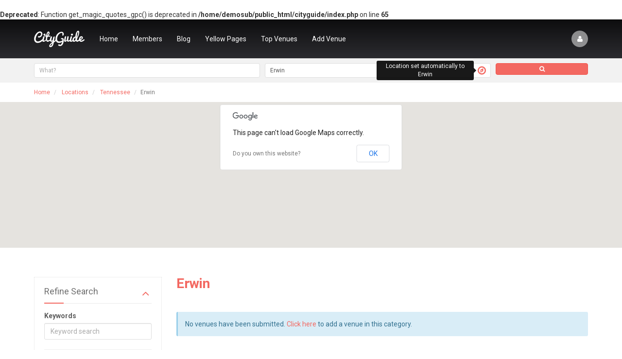

--- FILE ---
content_type: text/html;charset=UTF-8
request_url: https://demos.subrion.org/cityguide/location/Tennessee/Erwin/
body_size: 6208
content:
<br />
<b>Deprecated</b>:  Function get_magic_quotes_gpc() is deprecated in <b>/home/demosub/public_html/cityguide/index.php</b> on line <b>65</b><br />
<!DOCTYPE html>
<html lang="en" dir="ltr">
	<head>
		

		<meta charset="utf-8">
		<meta http-equiv="X-UA-Compatible" content="IE=Edge">
		<title>Erwin :: Tennessee :: Business Directory Script, Business Directory Software</title>
		<meta name="description" content="">
		<meta name="keywords" content="">
		<meta name="viewport" content="width=device-width, initial-scale=1">
		<meta name="generator" content="Subrion CMS 4.0.5 - Open Source Content Management System">
		<meta name="robots" content="index">
		<meta name="robots" content="follow">
		<meta name="revisit-after" content="1 day">
		<base href="https://demos.subrion.org/cityguide/">

		<!-- HTML5 shim and Respond.js IE8 support of HTML5 elements and media queries -->
		<!--[if lt IE 9]>
			<script src="https://oss.maxcdn.com/html5shiv/3.7.2/html5shiv.min.js"></script>
			<script src="https://oss.maxcdn.com/respond/1.4.2/respond.min.js"></script>
		<![endif]-->

		<link rel="shortcut icon" href="//demos.subrion.org/cityguide/favicon.ico">

		
		

			
	
	<meta property="og:title" content="Erwin">
	<meta property="og:url" content="https://demos.subrion.org/cityguide/location/Tennessee/Erwin/">
	<meta property="og:description" content="">



		
	<link rel="stylesheet" type="text/css" href="//demos.subrion.org/cityguide/templates/cityguide/css/iabootstrap.css?fm=1455607698">
	<link rel="stylesheet" type="text/css" href="//demos.subrion.org/cityguide/templates/cityguide/css/user-style.css?fm=1455607698">
	<link rel="stylesheet" type="text/css" href="//demos.subrion.org/cityguide/packages/yellowpages/templates/common/css/style.css?fm=1455607697">
	<link rel="stylesheet" type="text/css" href="//demos.subrion.org/cityguide/plugins/fancybox/js/jquery.fancybox.css?fm=1455607697">

		
	</head>

	<body class="page-ylocs_change">
		<header
			 
			class="header header--inner"
		>
			<nav class="navbar navbar-default navbar-transparent">
				<div class="container">
					<!-- Brand and toggle get grouped for better mobile display -->
					<div class="navbar-header">
						<button type="button" class="navbar-toggle collapsed" data-toggle="collapse" data-target="#navbar-collapse" aria-expanded="false">
							<span class="sr-only">Toggle navigation</span>
							<span class="icon-bar"></span>
							<span class="icon-bar"></span>
							<span class="icon-bar"></span>
						</button>
						<a class="navbar-brand" href="https://demos.subrion.org/cityguide/">
															<span>CityGuide</span>
													</a>
					</div>

					<!-- Collect the nav links, forms, and other content for toggling -->
					<div class="collapse navbar-collapse" id="navbar-collapse">
						
						
				<ul class="nav navbar-nav navbar-right nav-account">
			
			<li><a data-toggle="modal" data-target="#loginModal" href="#" class="" title="Login / Sign up"><span class="fa fa-user"></span></a></li>
		</ul>

		<div class="modal fade" id="loginModal">
			<div class="modal-dialog modal-lg">
				<div class="modal-content">
					<div class="modal-header">
						<button type="button" class="close" data-dismiss="modal" aria-label="Close"><span aria-hidden="true">&times;</span></button>
						<h4 class="modal-title">Login / Sign up</h4>
					</div>
					<div class="modal-body">
						<div class="row">
							<div class="col-md-6">
								<form action="https://demos.subrion.org/cityguide/login/" method="post">
									<input type="hidden" name="__st" value="eacac7beb2187478c22abd4d339f7482">

									<div class="form-group">
										<label for="field_login">Username or E-mail:</label>
										<input class="form-control" type="text" tabindex="4" name="username" value="">
									</div>

									<div class="form-group">
										<label for="field_password">Password:</label>
										<input class="form-control" type="password" tabindex="5" name="password">
									</div>

									<div class="form-group form-actions">
										<button class="btn btn-primary" type="submit" tabindex="6" name="login">Login</button>
										<a class="btn btn-link" href="https://demos.subrion.org/cityguide/forgot/">Forgot password?</a>
									</div>
								</form>
							</div>
							<div class="col-md-6">
								<h4>Sign up</h4>
								<p>Lorem ipsum dolor sit amet, consectetur adipisicing elit. Voluptate ad deleniti eligendi. Eaque, animi dolor alias. Velit quos inventore assumenda, ut, aliquam cumque cupiditate ab ipsum, similique esse at. Iure.</p>
								<p><a class="btn btn-success" href="https://demos.subrion.org/cityguide/registration/" rel="nofollow">Registration</a></p>
							</div>
						</div>
					</div><!-- /.modal-body -->
				</div><!-- /.modal-content -->
			</div><!-- /.modal-dialog -->
		</div><!-- /.modal -->
	


						
		

			<ul class="nav navbar-nav nav-main ">

			
								
									<li class="m_index
					    					    					    					    					    ">

						<a href="https://demos.subrion.org/cityguide/"
																						>
							Home
						</a>
																	</li>
				
				
			
								
									<li class="m_members
					    					    					    					    					    ">

						<a href="https://demos.subrion.org/cityguide/members/"
																						>
							Members
						</a>
																	</li>
				
				
			
								
									<li class="m_blog
					    					    					    					    					    ">

						<a href="https://demos.subrion.org/cityguide/blog/"
																						>
							Blog
						</a>
																	</li>
				
				
			
								
									<li class="m_yellowpages_index
					    					    					    					    					    ">

						<a href="https://demos.subrion.org/cityguide/yellowpages/"
																						>
							Yellow Pages
						</a>
																	</li>
				
				
			
								
									<li class="m_top_venues
					    					    					    					    					    ">

						<a href="https://demos.subrion.org/cityguide/top_venues/"
																						>
							Top Venues
						</a>
																	</li>
				
				
			
								
									<li class="m_venue_add
					    					    					    					    					    ">

						<a href="https://demos.subrion.org/cityguide/add/"
																						>
							Add Venue
						</a>
																	</li>
				
				
			
			<!-- MORE menu dropdown -->
					</ul>
	



					</div>
				</div>
			</nav>

			<div class="teaser">
				
	<!--__b_-->
	<div id="block_venues_search" class="box box--no-header ">

<!--__b_c_-->

		<form action="https://demos.subrion.org/cityguide/venues/search/" class="b-search b-search--inner">
	<div class="row">
		<div class="col-md-5">
			<div class="b-search__keywords">
				<input class="form-control input-lg" type="text" name="search" id="search_key" value="" placeholder="What?">
			</div>
		</div>
		<div class="col-md-5">
			<div class="b-search__location">
				<input class="form-control input-lg" type="text" name="loc" id="search_loc" autocomplete="off" value="Erwin" data-location="Erwin">
									<a href="#locationChangeModal" data-toggle="modal" title="Location set automatically to Erwin" data-tooltip="true"><span class="fa fa-compass"></span></a>
							</div>
		</div>
		<div class="col-md-2">
			<button type="submit" class="btn btn-primary btn-lg btn-block" title="Search"><span class="fa fa-search"></span></button>
		</div>
	</div>
</form>



	
<!--__e_c_-->

	</div>
<!--__e_-->


			</div>
		</header>

		<div class="body">
			

				<div class="breadcrumbs">
		<div class="container">
			<ol class="breadcrumb" xmlns:v="http://rdf.data-vocabulary.org/#">
															<li typeof="v:Breadcrumb">
							<a href="https://demos.subrion.org/cityguide/" rel="v:url" property="v:title">Home</a>
						</li>
																				<li typeof="v:Breadcrumb">
							<a href="https://demos.subrion.org/cityguide/location/" rel="v:url" property="v:title">Locations</a>
						</li>
																				<li typeof="v:Breadcrumb">
							<a href="https://demos.subrion.org/cityguide/location/Tennessee/" rel="v:url" property="v:title">Tennessee</a>
						</li>
																				<li class="active"><span>Erwin</span></li>
												</ol>

					</div>
	</div>


							<div class="verytop">
					
	<!--__b_-->
	<div id="block_listings_on_map" class="box box--no-header ">

<!--__b_c_-->

			<div id="js-gm-canvas" style="height: 300px"></div>
	<div style="display: none" id="js-gm-data" data-skin="" data-location="Erwin, TN">[]</div>

	<script src="https://maps.googleapis.com/maps/api/js?v=3.14&language=en"></script>
	

	
<!--__e_c_-->

	</div>
<!--__e_-->


				</div>
			
							<div class="content">
					<div class="container">
						<div class="row">
							<div class="col-md-3 aside">
								
	<!--__b_-->
	<div id="block_filters" class="box  collapsible">
		<h4 id="caption_filters" class="box__caption">Refine Search
					</h4>
		<div id="content_filters" class="box__content">

<!--__b_c_-->

			<form class="ia-form ia-form-filters" id="js-item-filters-form" data-item="venues" action="https://demos.subrion.org/cityguide/search/venues.json">
		
			<div class="form-group">
		<label>Keywords</label>
		<input type="text" name="keywords" class="form-control" placeholder="Keyword search" value="">
	</div>
	<hr>
	<div class="form-group">
		<label>Category</label>
		<select name="c" class="form-control no-js" id="js-v-c">
			<option value="">-- select --</option>
							<option value="23">Beauty</option>
							<option value="12">Entertainment</option>
							<option value="2">Food &amp; Drinks</option>
							<option value="8">Nightlife</option>
							<option value="20">Shops</option>
							<option value="19">Sports</option>
					</select>
	</div>
	<div class="form-group">
		<select name="sc" class="form-control" id="js-v-sc" disabled>
			<option value="">Any</option>
		</select>
	</div>
	<hr>
	<div class="form-group">
		<label>Location</label>
		<select name="l" class="form-control no-js" id="js-v-l">
			<option value="">-- select --</option>
							<option value="2">Alabama</option>
							<option value="3">Alaska</option>
							<option value="4">Arizona</option>
							<option value="5">Arkansas</option>
							<option value="7">Colorado</option>
							<option value="8">Connecticut</option>
							<option value="9">Delaware</option>
							<option value="11">Georgia</option>
							<option value="12">Hawaii</option>
							<option value="13">Idaho</option>
							<option value="15">Indiana</option>
							<option value="16">Iowa</option>
							<option value="17">Kansas</option>
							<option value="18">Kentucky</option>
							<option value="19">Louisiana</option>
							<option value="20">Maine</option>
							<option value="21">Maryland</option>
							<option value="22">Massachusetts</option>
							<option value="23">Michigan</option>
							<option value="24">Minnesota</option>
							<option value="25">Mississippi</option>
							<option value="26">Missouri</option>
							<option value="27">Montana</option>
							<option value="28">Nebraska</option>
							<option value="29">Nevada</option>
							<option value="30">New Hampshire</option>
							<option value="31">New Jersey</option>
							<option value="32">New Mexico</option>
							<option value="34">North Carolina</option>
							<option value="35">North Dakota</option>
							<option value="36">Ohio</option>
							<option value="37">Oklahoma</option>
							<option value="38">Oregon</option>
							<option value="39">Pennsylvania</option>
							<option value="40">Rhode Island</option>
							<option value="41">South Carolina</option>
							<option value="42">South Dakota</option>
							<option value="43" selected>Tennessee</option>
							<option value="44">Texas</option>
							<option value="45">Utah</option>
							<option value="46">Vermont</option>
							<option value="47">Virginia</option>
							<option value="48">Washington</option>
							<option value="49">West Virginia</option>
							<option value="50">Wisconsin</option>
							<option value="51">Wyoming</option>
					</select>
	</div>
	<div class="form-group">
		<select name="sl" class="form-control" id="js-v-sl" disabled data-value="5309">
			<option value="">Any</option>
		</select>
	</div>
	<hr>
	


															<div class="form-group">
				<label>Image</label>
															<input type="checkbox" name="image" value="1">

								</div>
		
		
	</form>
	
<link rel="stylesheet" type="text/css" href="//demos.subrion.org/cityguide/js/jquery/plugins/select2/select2.min.css?fm=1455607694">

	
<!--__e_c_-->

		</div>
	</div>
<!--__e_-->
	


							</div>
							<div class="col-md-9">
								<div class="content__wrap">
									

									<div class="content__header">
										<h1 class="page-header">Erwin</h1>
										<ul class="content__actions">
																					</ul>
									</div>

									
										<div id="notification" class="alert alert-info" style="display: none;"></div>


									

									<div class="page-content">
	<div class="slogan"></div>
	
			<div class="alert alert-info m-t">No venues have been submitted. <a href="https://demos.subrion.org/cityguide/add/">Click here</a> to add a venue in this category.</div>
	</div>

									

									
	<!--__b_-->
	<div id="block_popular_locations" class="box ">
		<h4 id="caption_popular_locations" class="box__caption">Popular Locations
					</h4>
		<div id="content_popular_locations" class="box__content">

<!--__b_c_-->

			<div class="popular-locations">
				
	<div class="row ia-cats">
					<div class="col-md-4">
				<div class="ia-cat">
					
											<span class="fa fa-map-marker"></span>
					
					<a href="https://demos.subrion.org/cityguide/location/Tennessee/Powell/">Powell, TN</a>
					
									</div>
			</div>

								<div class="col-md-4">
				<div class="ia-cat">
					
											<span class="fa fa-map-marker"></span>
					
					<a href="https://demos.subrion.org/cityguide/location/Tennessee/Bluff-City/">Bluff City, TN</a>
					
									</div>
			</div>

								<div class="col-md-4">
				<div class="ia-cat">
					
											<span class="fa fa-map-marker"></span>
					
					<a href="https://demos.subrion.org/cityguide/location/Tennessee/Bolivar/">Bolivar, TN</a>
					
									</div>
			</div>

							</div>
				<div class="row ia-cats">
								<div class="col-md-4">
				<div class="ia-cat">
					
											<span class="fa fa-map-marker"></span>
					
					<a href="https://demos.subrion.org/cityguide/location/Tennessee/Etowah/">Etowah, TN</a>
					
									</div>
			</div>

								<div class="col-md-4">
				<div class="ia-cat">
					
											<span class="fa fa-map-marker"></span>
					
					<a href="https://demos.subrion.org/cityguide/location/Tennessee/Hermitage/">Hermitage, TN</a>
					
									</div>
			</div>

						</div>

	</div>

	
<!--__e_c_-->

		</div>
	</div>
<!--__e_-->


								</div>
							</div>
						</div>
					</div>
				</div>
			
			
			
							<div class="footer-blocks">
					<div class="container">
						<div class="row">
							<div class="col-md-3">
	<!--__b_-->
	<div id="block_footer3" class="box box--no-header ">

<!--__b_c_-->

		<a class="navbar-brand navbar-brand--footer" href="https://demos.subrion.org/cityguide/">
			<span>CityGuide</span>
	</a>
<p>You can change this block in admin panel. Remember, if you change template, this block will be lost. We advise you to clone this block.</p>
<p>You can change this block in admin panel. Remember, if you change template, this block will be lost. We advise you to clone this block.</p>
	
<!--__e_c_-->

	</div>
<!--__e_-->

</div>
							<div class="col-md-3">
				<!--__b_41-->
	<div id="block_yellowpages" class="box ">
		<h4 id="caption_yellowpages" class="box__caption">Quick links
					</h4>
		<div id="content_yellowpages" class="box__content">

<!--__b_c_41-->

			

			<ul class="nav nav-links ">

			
								
									<li class="m_yellowpages_index
					    					    					    					    					    ">

						<a href="https://demos.subrion.org/cityguide/yellowpages/"
																						>
							Yellow Pages
						</a>
																	</li>
				
				
			
								
									<li class="m_new_venues
					    					    					    					    					    ">

						<a href="https://demos.subrion.org/cityguide/new_venues/"
																						>
							New Venues
						</a>
																	</li>
				
				
			
								
									<li class="m_top_venues
					    					    					    					    					    ">

						<a href="https://demos.subrion.org/cityguide/top_venues/"
																						>
							Top Venues
						</a>
																	</li>
				
				
			
								
									<li class="m_random_venues
					    					    					    					    					    ">

						<a href="https://demos.subrion.org/cityguide/random_venues/"
																						>
							Random Venues
						</a>
																	</li>
				
				
			
								
									<li class="m_ycategs_browse
					    					    					    					    					    ">

						<a href="https://demos.subrion.org/cityguide/browse/categories/"
																						>
							Browse Categories
						</a>
																	</li>
				
				
			
								
									<li class="m_ylocs_change
					    					     active					    					    					    ">

						<a href="https://demos.subrion.org/cityguide/location/"
																						>
							Browse Locations
						</a>
																	</li>
				
				
			
								
									<li class="m_venue_add
					    					    					    					    					    ">

						<a href="https://demos.subrion.org/cityguide/add/"
																						>
							Add Venue
						</a>
																	</li>
				
				
			
			<!-- MORE menu dropdown -->
					</ul>
	
		
<!--__e_c_41-->

		</div>
	</div>
<!--__e_41-->
	

</div>
							<div class="col-md-3">
	<!--__b_-->
	<div id="block_new_blog_posts" class="box ">
		<h4 id="caption_new_blog_posts" class="box__caption">From the blog
					</h4>
		<div id="content_new_blog_posts" class="box__content">

<!--__b_c_-->

			<div class="new-blog-posts">
					<div class="media">
									<a href="https://demos.subrion.org/cityguide/blog/2-Saint-Laurent-s-High-Voltage-Glamour-Woos-a-Rock-n-Roll-Crowd.html" class="media-object pull-left"><img src="//demos.subrion.org/cityguide/uploads/a/admin/4490326afc.jpg" alt="Saint Laurent’s High-Voltage Glamour Woos a Rock ’n’ Roll Crowd" title="Saint Laurent’s High-Voltage Glamour Woos a Rock ’n’ Roll Crowd" width="40" class="img-responsive"></a>
								<div class="media-body">
					<h5 class="media-heading">
						<a href="https://demos.subrion.org/cityguide/blog/2-Saint-Laurent-s-High-Voltage-Glamour-Woos-a-Rock-n-Roll-Crowd.html">Saint Laurent’s High-Voltage Glamour Woos a Rock ’n’ Roll Crowd</a>
					</h5>
					<p>Feb 11, 2016</p>
				</div>
			</div>

								<div class="media">
									<a href="https://demos.subrion.org/cityguide/blog/1-At-Kichin-in-Brooklyn-Korean-Fried-Chicken-and-Mighty-Rice-Balls.html" class="media-object pull-left"><img src="//demos.subrion.org/cityguide/uploads/a/admin/db8b253e3b.jpg" alt="At Kichin in Brooklyn, Korean Fried Chicken and Mighty Rice Balls" title="At Kichin in Brooklyn, Korean Fried Chicken and Mighty Rice Balls" width="40" class="img-responsive"></a>
								<div class="media-body">
					<h5 class="media-heading">
						<a href="https://demos.subrion.org/cityguide/blog/1-At-Kichin-in-Brooklyn-Korean-Fried-Chicken-and-Mighty-Rice-Balls.html">At Kichin in Brooklyn, Korean Fried Chicken and Mighty Rice Balls</a>
					</h5>
					<p>Feb 11, 2016</p>
				</div>
			</div>

						</div>

	<p>
		<a href="https://demos.subrion.org/cityguide/blog/">View all blog entries &rarr;</a>
	</p>

	
<!--__e_c_-->

		</div>
	</div>
<!--__e_-->

</div>
							<div class="col-md-3">
	<!--__b_-->
	<div id="block_top_categories" class="box ">
		<h4 id="caption_top_categories" class="box__caption">Top Categories
					</h4>
		<div id="content_top_categories" class="box__content">

<!--__b_c_-->

			<ul class="tags-list tags-list--inverse">
					<li><a href="https://demos.subrion.org/cityguide/Tennessee/Erwin/Beauty/">Beauty 0</a></li>
					<li><a href="https://demos.subrion.org/cityguide/Tennessee/Erwin/Entertainment/">Entertainment 0</a></li>
					<li><a href="https://demos.subrion.org/cityguide/Tennessee/Erwin/Food-and-Drinks/">Food & Drinks 0</a></li>
					<li><a href="https://demos.subrion.org/cityguide/Tennessee/Erwin/Nightlife/">Nightlife 0</a></li>
					<li><a href="https://demos.subrion.org/cityguide/Tennessee/Erwin/Shops/">Shops 0</a></li>
					<li><a href="https://demos.subrion.org/cityguide/Tennessee/Erwin/Sports/">Sports 0</a></li>
			</ul>

	
<!--__e_c_-->

		</div>
	</div>
<!--__e_-->

</div>
						</div>
					</div>
				</div>
			
			<footer class="footer">
				

									<div class="social">
						<a class="twitter" href="https://twitter.com/IntelliantsLLC" target="_blank"><span class="fa fa-twitter"></span></a>						<a class="facebook" href="https://www.facebook.com/Intelliants" target="_blank"><span class="fa fa-facebook"></span></a>						<a class="google-plus" href="https://plus.google.com/102500660503219569194/posts" target="_blank"><span class="fa fa-google-plus"></span></a>						<a class="youtube" href="#" target="_blank"><span class="fa fa-youtube"></span></a>					</div>
				
				<div class="footer__nav">
		

			<ul class="list-inline ">

			
								
									<li class="m_about
					    					    					    					    					    ">

						<a href="https://demos.subrion.org/cityguide/about/"
																						>
							About Us
						</a>
																	</li>
				
				
			
								
									<li class="m_policy
					    					    					    					    					    ">

						<a href="https://demos.subrion.org/cityguide/policy/"
																						>
							Privacy Policy
						</a>
																	</li>
				
				
			
								
									<li class="m_terms
					    					    					    					    					    ">

						<a href="https://demos.subrion.org/cityguide/terms/"
																						>
							Terms of Use
						</a>
																	</li>
				
				
			
								
									<li class="m_advertise
					    					    					    					    					    ">

						<a href="https://demos.subrion.org/cityguide/advertise/"
																						>
							Advertise Us
						</a>
																	</li>
				
				
			
								
									<li class="m_help
					    					    					    					    					    ">

						<a href="https://demos.subrion.org/cityguide/help/"
																						>
							Help
						</a>
																	</li>
				
				
			
								
									<li class="m_blog
					    					    					    					    					    ">

						<a href="https://demos.subrion.org/cityguide/blog/"
																						>
							Blog
						</a>
																	</li>
				
				
			
			<!-- MORE menu dropdown -->
					</ul>
	


</div>
				
				<p class="copyright">
					&copy; 2026 Powered by <a href="http://www.subrion.org" title="Open Source CMS">Subrion CMS</a>
					<span>&bull;</span>
					1-800-322-933994
					<span>&bull;</span>
					2729 Nostrand Avenue, Brooklyn, NY 11210 USA
				</p>
			</footer>
		</div>

		
	<!--__b_-->
	<div id="block_change_location" class="box box--no-header ">

<!--__b_c_-->

			<div class="modal fade" id="locationChangeModal" tabindex="-1" role="dialog">
		<div class="modal-dialog">
			<div class="modal-content">
				<div class="modal-header">
					<button type="button" class="close" data-dismiss="modal" aria-label="Close"><span aria-hidden="true">&times;</span></button>
					<h4 class="modal-title">Your location: Erwin</h4>
				</div>
				<div class="modal-body">
					<div class="yp-locations">
						<div class="input-group input-group-md">
							<span class="input-group-addon">Change location</span>
							<input type="text" name="loc" id="search_loc2" autocomplete="off" class="form-control" placeholder="Where are you now?">
						</div>
											</div>
				</div>
			</div>
		</div>
	</div>

	

	
<!--__e_c_-->

	</div>
<!--__e_-->



		<!-- SYSTEM STUFF -->

					<div style="display: none;">
				<img src="//demos.subrion.org/cityguide/cron/?342" width="1" height="1" alt="">
			</div>
		
		
		
		
	<script type="text/javascript" src="//demos.subrion.org/cityguide/js/jquery/jquery.js?fm=1455607694"></script>
	<script type="text/javascript" src="//demos.subrion.org/cityguide/js/intelli/intelli.js?fm=1455607694"></script>
	<script type="text/javascript" src="//demos.subrion.org/cityguide/tmp/cache/intelli.config.js?fm=1486981319"></script>
	<script type="text/javascript" src="//demos.subrion.org/cityguide/js/intelli/intelli.minmax.js?fm=1455607694"></script>
	<script type="text/javascript" src="//demos.subrion.org/cityguide/js/frontend/footer.js?fm=1455607697"></script>
	<script type="text/javascript" src="//demos.subrion.org/cityguide/tmp/cache/intelli.lang.en.js?fm=1486981319"></script>
	<script type="text/javascript" src="//demos.subrion.org/cityguide/js/bootstrap/js/bootstrap.min.js?fm=1455607694"></script>
	<script type="text/javascript" src="//demos.subrion.org/cityguide/plugins/gmap/js/frontend/styles.js?fm=1455607698"></script>
	<script type="text/javascript" src="//demos.subrion.org/cityguide/plugins/fancybox/js/jquery.fancybox.pack.js?fm=1455607697"></script>
	<script type="text/javascript" src="//demos.subrion.org/cityguide/plugins/gmap/js/frontend/loader.js?fm=1455607698"></script>
	<script type="text/javascript" src="//demos.subrion.org/cityguide/packages/yellowpages/js/front/filters.js?fm=1455607697"></script>
	<script type="text/javascript" src="//demos.subrion.org/cityguide/js/jquery/plugins/select2/select2.min.js?fm=1455607694"></script>
	<script type="text/javascript" src="//demos.subrion.org/cityguide/js/intelli/intelli.search.js?fm=1455607694"></script>
	<script type="text/javascript" src="//demos.subrion.org/cityguide/js/frontend/search.js?fm=1455607697"></script>
	<script type="text/javascript"><!-- 
$(function()
{
	$('a[rel^="ia_lightbox"]').fancybox(
	{
		nextEffect: 'elastic',
		prevEffect: 'elastic',
		openEffect: 'fade',
		closeEffect: 'fade',
		nextSpeed: 'fast',
		prevSpeed: 'fast',
		openSpeed: 'fast',
		closeSpeed: 'fast',
		padding: 15,
		arrows: 1,
		closeBtn: 1,
		closeClick: 0,
		helpers: {
			overlay: {
				locked: false
			}
		}
	});
});
 --></script>
	<script type="text/javascript"><!-- 
intelli.pageName = 'ylocs_change';
 --></script>
	<script type="text/javascript"><!-- 
$(function()
{
	$('#search_loc').typeahead(
	{
		source: function(query, process)
		{
			listings = { };

			return $.ajax(
			{
				url: intelli.config.packages.yellowpages.url + 'yellowpages/read.json',
				type: 'get',
				dataType: 'json',
				data: { action: 'autocomplete', q: query },
				success: function(data)
				{
					var display = [];

					$.each(data, function (i, listing)
					{
						listings[listing.title] = listing;
						display.push(listing.title);
					});

					return process(display);
				}
			});
		}
	});

	// Show that location is set for the first time.
			setTimeout(function()
		{
			$('[data-tooltip="true"]').tooltip({
				container: 'body',
				placement: 'left'
			}).tooltip('show');

			setTimeout(function()
			{
				$('[data-tooltip="true"]').tooltip('destroy');
			}, 2500);

			intelli.cookie.write('location_set', true);
		}, 500);
	});
 --></script>
	<script type="text/javascript"><!-- 
$(function()
{
	intelli.searchLocations = function(list)
	{
		var text = '';
		$.each(list, function(index, value)
		{
			var item = value.split('|');
			text += '<a href="'+intelli.config.packages.yellowpages.url + 'location/'+item[1]+'/" class="yp-locations__list__item">'+item[0]+'</a>';
		});
		$('#locations_search').html(text ? text:_t('empty_locations'));
	};
	intelli.preSearchLoc = function(val)
	{
		if (intelli.dataSearch[val])
		{
			intelli.searchLocations(intelli.dataSearch[val]);
		}
		else
		{
			$.ajax(
			{
				url: intelli.config.ia_url + 'venues/search/read.json',
				data: { action: 'autocomplete', mask: val },
				success: function(data)
				{
					if (data.list)
					{
						intelli.dataSearch[val] = data.list;
						intelli.searchLocations(data.list);
					}
				}
			});
		}
	};

	intelli.searchTimeout = null;
	intelli.dataSearch = [];

	$('#search_loc2').parent().after('<div class="yp-locations__list" id="locations_search"></div>');
	$('#search_loc2').keyup(function()
	{
		if (intelli.searchTimeout) clearTimeout(intelli.searchTimeout);
		intelli.searchTimeout = setTimeout('intelli.preSearchLoc("'+$(this).val()+'")', 300);
	});
});
 --></script>
	<script type="text/javascript" src="//demos.subrion.org/cityguide/templates/cityguide/js/owl.carousel.min.js?fm=1455607698"></script>
	<script type="text/javascript" src="//demos.subrion.org/cityguide/templates/cityguide/js/jquery.vide.min.js?fm=1455607698"></script>
	<script type="text/javascript" src="//demos.subrion.org/cityguide/templates/cityguide/js/app.js?fm=1455607698"></script>

		
	</body>
</html>

--- FILE ---
content_type: text/css
request_url: https://demos.subrion.org/cityguide/templates/cityguide/css/iabootstrap.css?fm=1455607698
body_size: 38563
content:
@import url(https://fonts.googleapis.com/css?family=Roboto:400,400italic,700,700italic,300);/*!
 * Bootstrap v3.3.5 (http://getbootstrap.com)
 * Copyright 2011-2015 Twitter, Inc.
 * Licensed under MIT (https://github.com/twbs/bootstrap/blob/master/LICENSE)
 *//*! normalize.css v3.0.3 | MIT License | github.com/necolas/normalize.css */html{font-family:sans-serif;-ms-text-size-adjust:100%;-webkit-text-size-adjust:100%}body{margin:0}article,aside,details,figcaption,figure,footer,header,hgroup,main,menu,nav,section,summary{display:block}audio,canvas,progress,video{display:inline-block;vertical-align:baseline}audio:not([controls]){display:none;height:0}[hidden],template{display:none}a{background-color:transparent}a:active,a:hover{outline:0}abbr[title]{border-bottom:1px dotted}b,strong{font-weight:bold}dfn{font-style:italic}h1{font-size:2em;margin:0.67em 0}mark{background:#ff0;color:#000}small{font-size:80%}sub,sup{font-size:75%;line-height:0;position:relative;vertical-align:baseline}sup{top:-0.5em}sub{bottom:-0.25em}img{border:0}svg:not(:root){overflow:hidden}figure{margin:1em 40px}hr{box-sizing:content-box;height:0}pre{overflow:auto}code,kbd,pre,samp{font-family:monospace, monospace;font-size:1em}button,input,optgroup,select,textarea{color:inherit;font:inherit;margin:0}button{overflow:visible}button,select{text-transform:none}button,html input[type="button"],input[type="reset"],input[type="submit"]{-webkit-appearance:button;cursor:pointer}button[disabled],html input[disabled]{cursor:default}button::-moz-focus-inner,input::-moz-focus-inner{border:0;padding:0}input{line-height:normal}input[type="checkbox"],input[type="radio"]{box-sizing:border-box;padding:0}input[type="number"]::-webkit-inner-spin-button,input[type="number"]::-webkit-outer-spin-button{height:auto}input[type="search"]{-webkit-appearance:textfield;box-sizing:content-box}input[type="search"]::-webkit-search-cancel-button,input[type="search"]::-webkit-search-decoration{-webkit-appearance:none}fieldset{border:1px solid #c0c0c0;margin:0 2px;padding:0.35em 0.625em 0.75em}legend{border:0;padding:0}textarea{overflow:auto}optgroup{font-weight:bold}table{border-collapse:collapse;border-spacing:0}td,th{padding:0}/*! Source: https://github.com/h5bp/html5-boilerplate/blob/master/src/css/main.css */@media print{*,*:before,*:after{background:transparent !important;color:#000 !important;box-shadow:none !important;text-shadow:none !important}a,a:visited{text-decoration:underline}a[href]:after{content:" (" attr(href) ")"}abbr[title]:after{content:" (" attr(title) ")"}a[href^="#"]:after,a[href^="javascript:"]:after{content:""}pre,blockquote{border:1px solid #999;page-break-inside:avoid}thead{display:table-header-group}tr,img{page-break-inside:avoid}img{max-width:100% !important}p,h2,h3{orphans:3;widows:3}h2,h3{page-break-after:avoid}.navbar{display:none}.btn>.caret,.dropup>.btn>.caret{border-top-color:#000 !important}.label{border:1px solid #000}.table{border-collapse:collapse !important}.table td,.table th{background-color:#fff !important}.table-bordered th,.table-bordered td{border:1px solid #ddd !important}.header,.breadcrumbs,.verytop,.aside,.minmax-toggle,.verybottom,.footer-blocks,.footer .nav,.social,.back-to-top,#debug-toggle,#debug,.ia-sorting,.content__actions,.nav-tabs{display:none !important}.ia-item a:after,.thumbnail a:after{content:""}.box{margin-bottom:30px}.tabbable .tab-content{border:0 none !important}.tab-content>.tab-pane{display:block}.upload-items [class^="col-md"]{padding:0;width:160px;float:left;margin:0 15px 15px 0}.upload-items a:after{content:""}.row [class*="col-md"]+[class*="col-md"]{margin-top:0 !important}.footer,.content{padding:20px 0 !important}.v-item__gallery{width:50%;float:left;margin-right:20px}.v-item .content__actions{display:none !important}.service-view .tab-pane{display:block !important}}*{-webkit-box-sizing:border-box;-moz-box-sizing:border-box;box-sizing:border-box}*:before,*:after{-webkit-box-sizing:border-box;-moz-box-sizing:border-box;box-sizing:border-box}html{font-size:10px;-webkit-tap-highlight-color:rgba(0,0,0,0)}body{font-family:'Roboto',"Helvetica Neue",Helvetica,Arial,sans-serif;font-size:14px;line-height:1.42857143;color:#333;background-color:#fff}input,button,select,textarea{font-family:inherit;font-size:inherit;line-height:inherit}a{color:#f36861;text-decoration:none}a:hover,a:focus{color:#ee241a;text-decoration:underline}a:focus{outline:thin dotted;outline:5px auto -webkit-focus-ring-color;outline-offset:-2px}figure{margin:0}img{vertical-align:middle}.img-responsive,.thumbnail>img,.thumbnail a>img{display:block;max-width:100%;height:auto}.img-rounded{border-radius:5px}.img-thumbnail{padding:4px;line-height:1.42857143;background-color:#fff;border:1px solid #ddd;border-radius:3px;-webkit-transition:all .2s ease-in-out;-o-transition:all .2s ease-in-out;transition:all .2s ease-in-out;display:inline-block;max-width:100%;height:auto}.img-circle{border-radius:50%}hr{margin-top:20px;margin-bottom:20px;border:0;border-top:1px solid #eee}.sr-only{position:absolute;width:1px;height:1px;margin:-1px;padding:0;overflow:hidden;clip:rect(0, 0, 0, 0);border:0}.sr-only-focusable:active,.sr-only-focusable:focus{position:static;width:auto;height:auto;margin:0;overflow:visible;clip:auto}[role="button"]{cursor:pointer}h1,h2,h3,h4,h5,h6,.h1,.h2,.h3,.h4,.h5,.h6{font-family:inherit;font-weight:500;line-height:1.1;color:inherit}h1 small,h2 small,h3 small,h4 small,h5 small,h6 small,.h1 small,.h2 small,.h3 small,.h4 small,.h5 small,.h6 small,h1 .small,h2 .small,h3 .small,h4 .small,h5 .small,h6 .small,.h1 .small,.h2 .small,.h3 .small,.h4 .small,.h5 .small,.h6 .small{font-weight:normal;line-height:1;color:#777}h1,.h1,h2,.h2,h3,.h3{margin-top:20px;margin-bottom:10px}h1 small,.h1 small,h2 small,.h2 small,h3 small,.h3 small,h1 .small,.h1 .small,h2 .small,.h2 .small,h3 .small,.h3 .small{font-size:65%}h4,.h4,h5,.h5,h6,.h6{margin-top:10px;margin-bottom:10px}h4 small,.h4 small,h5 small,.h5 small,h6 small,.h6 small,h4 .small,.h4 .small,h5 .small,.h5 .small,h6 .small,.h6 .small{font-size:75%}h1,.h1{font-size:36px}h2,.h2{font-size:30px}h3,.h3{font-size:24px}h4,.h4{font-size:18px}h5,.h5{font-size:14px}h6,.h6{font-size:12px}p{margin:0 0 10px}.lead{margin-bottom:20px;font-size:16px;font-weight:300;line-height:1.4}@media (min-width:768px){.lead{font-size:21px}}small,.small{font-size:85%}mark,.mark{background-color:#fcf8e3;padding:.2em}.text-left{text-align:left}.text-right{text-align:right}.text-center{text-align:center}.text-justify{text-align:justify}.text-nowrap{white-space:nowrap}.text-lowercase{text-transform:lowercase}.text-uppercase{text-transform:uppercase}.text-capitalize{text-transform:capitalize}.text-muted{color:#777}.text-primary{color:#f36861}a.text-primary:hover,a.text-primary:focus{color:#ef3b32}.text-success{color:#95ba12}a.text-success:hover,a.text-success:focus{color:#708b0d}.text-info{color:#31708f}a.text-info:hover,a.text-info:focus{color:#245269}.text-warning{color:#f0ad4e}a.text-warning:hover,a.text-warning:focus{color:#ec971f}.text-danger{color:#d9534f}a.text-danger:hover,a.text-danger:focus{color:#c9302c}.bg-primary{color:#fff;background-color:#f36861}a.bg-primary:hover,a.bg-primary:focus{background-color:#ef3b32}.bg-success{background-color:#dff0d8}a.bg-success:hover,a.bg-success:focus{background-color:#c1e2b3}.bg-info{background-color:#d9edf7}a.bg-info:hover,a.bg-info:focus{background-color:#afd9ee}.bg-warning{background-color:#fcf8e3}a.bg-warning:hover,a.bg-warning:focus{background-color:#f7ecb5}.bg-danger{background-color:#f2dede}a.bg-danger:hover,a.bg-danger:focus{background-color:#e4b9b9}.page-header{padding-bottom:9px;margin:40px 0 20px;border-bottom:1px solid #eee}ul,ol{margin-top:0;margin-bottom:10px}ul ul,ol ul,ul ol,ol ol{margin-bottom:0}.list-unstyled{padding-left:0;list-style:none}.list-inline{padding-left:0;list-style:none;margin-left:-5px}.list-inline>li{display:inline-block;padding-left:5px;padding-right:5px}dl{margin-top:0;margin-bottom:20px}dt,dd{line-height:1.42857143}dt{font-weight:bold}dd{margin-left:0}@media (min-width:768px){.dl-horizontal dt{float:left;width:160px;clear:left;text-align:right;overflow:hidden;text-overflow:ellipsis;white-space:nowrap}.dl-horizontal dd{margin-left:180px}}abbr[title],abbr[data-original-title]{cursor:help;border-bottom:1px dotted #777}.initialism{font-size:90%;text-transform:uppercase}blockquote{padding:10px 20px;margin:0 0 20px;font-size:17.5px;border-left:5px solid #eee}blockquote p:last-child,blockquote ul:last-child,blockquote ol:last-child{margin-bottom:0}blockquote footer,blockquote small,blockquote .small{display:block;font-size:80%;line-height:1.42857143;color:#777}blockquote footer:before,blockquote small:before,blockquote .small:before{content:'\2014 \00A0'}.blockquote-reverse,blockquote.pull-right{padding-right:15px;padding-left:0;border-right:5px solid #eee;border-left:0;text-align:right}.blockquote-reverse footer:before,blockquote.pull-right footer:before,.blockquote-reverse small:before,blockquote.pull-right small:before,.blockquote-reverse .small:before,blockquote.pull-right .small:before{content:''}.blockquote-reverse footer:after,blockquote.pull-right footer:after,.blockquote-reverse small:after,blockquote.pull-right small:after,.blockquote-reverse .small:after,blockquote.pull-right .small:after{content:'\00A0 \2014'}address{margin-bottom:20px;font-style:normal;line-height:1.42857143}code,kbd,pre,samp{font-family:Menlo,Monaco,Consolas,"Courier New",monospace}code{padding:2px 4px;font-size:90%;color:#c7254e;background-color:#f9f2f4;border-radius:3px}kbd{padding:2px 4px;font-size:90%;color:#fff;background-color:#333;border-radius:1px;box-shadow:inset 0 -1px 0 rgba(0,0,0,0.25)}kbd kbd{padding:0;font-size:100%;font-weight:bold;box-shadow:none}pre{display:block;padding:9.5px;margin:0 0 10px;font-size:13px;line-height:1.42857143;word-break:break-all;word-wrap:break-word;color:#333;background-color:#f5f5f5;border:1px solid #ccc;border-radius:3px}pre code{padding:0;font-size:inherit;color:inherit;white-space:pre-wrap;background-color:transparent;border-radius:0}.pre-scrollable{max-height:340px;overflow-y:scroll}.container{margin-right:auto;margin-left:auto;padding-left:15px;padding-right:15px}@media (min-width:768px){.container{width:750px}}@media (min-width:992px){.container{width:970px}}@media (min-width:1200px){.container{width:1170px}}.container-fluid{margin-right:auto;margin-left:auto;padding-left:15px;padding-right:15px}.row{margin-left:-15px;margin-right:-15px}.col-xs-1, .col-sm-1, .col-md-1, .col-lg-1, .col-xs-2, .col-sm-2, .col-md-2, .col-lg-2, .col-xs-3, .col-sm-3, .col-md-3, .col-lg-3, .col-xs-4, .col-sm-4, .col-md-4, .col-lg-4, .col-xs-5, .col-sm-5, .col-md-5, .col-lg-5, .col-xs-6, .col-sm-6, .col-md-6, .col-lg-6, .col-xs-7, .col-sm-7, .col-md-7, .col-lg-7, .col-xs-8, .col-sm-8, .col-md-8, .col-lg-8, .col-xs-9, .col-sm-9, .col-md-9, .col-lg-9, .col-xs-10, .col-sm-10, .col-md-10, .col-lg-10, .col-xs-11, .col-sm-11, .col-md-11, .col-lg-11, .col-xs-12, .col-sm-12, .col-md-12, .col-lg-12{position:relative;min-height:1px;padding-left:15px;padding-right:15px}.col-xs-1, .col-xs-2, .col-xs-3, .col-xs-4, .col-xs-5, .col-xs-6, .col-xs-7, .col-xs-8, .col-xs-9, .col-xs-10, .col-xs-11, .col-xs-12{float:left}.col-xs-12{width:100%}.col-xs-11{width:91.66666667%}.col-xs-10{width:83.33333333%}.col-xs-9{width:75%}.col-xs-8{width:66.66666667%}.col-xs-7{width:58.33333333%}.col-xs-6{width:50%}.col-xs-5{width:41.66666667%}.col-xs-4{width:33.33333333%}.col-xs-3{width:25%}.col-xs-2{width:16.66666667%}.col-xs-1{width:8.33333333%}.col-xs-pull-12{right:100%}.col-xs-pull-11{right:91.66666667%}.col-xs-pull-10{right:83.33333333%}.col-xs-pull-9{right:75%}.col-xs-pull-8{right:66.66666667%}.col-xs-pull-7{right:58.33333333%}.col-xs-pull-6{right:50%}.col-xs-pull-5{right:41.66666667%}.col-xs-pull-4{right:33.33333333%}.col-xs-pull-3{right:25%}.col-xs-pull-2{right:16.66666667%}.col-xs-pull-1{right:8.33333333%}.col-xs-pull-0{right:auto}.col-xs-push-12{left:100%}.col-xs-push-11{left:91.66666667%}.col-xs-push-10{left:83.33333333%}.col-xs-push-9{left:75%}.col-xs-push-8{left:66.66666667%}.col-xs-push-7{left:58.33333333%}.col-xs-push-6{left:50%}.col-xs-push-5{left:41.66666667%}.col-xs-push-4{left:33.33333333%}.col-xs-push-3{left:25%}.col-xs-push-2{left:16.66666667%}.col-xs-push-1{left:8.33333333%}.col-xs-push-0{left:auto}.col-xs-offset-12{margin-left:100%}.col-xs-offset-11{margin-left:91.66666667%}.col-xs-offset-10{margin-left:83.33333333%}.col-xs-offset-9{margin-left:75%}.col-xs-offset-8{margin-left:66.66666667%}.col-xs-offset-7{margin-left:58.33333333%}.col-xs-offset-6{margin-left:50%}.col-xs-offset-5{margin-left:41.66666667%}.col-xs-offset-4{margin-left:33.33333333%}.col-xs-offset-3{margin-left:25%}.col-xs-offset-2{margin-left:16.66666667%}.col-xs-offset-1{margin-left:8.33333333%}.col-xs-offset-0{margin-left:0}@media (min-width:768px){.col-sm-1, .col-sm-2, .col-sm-3, .col-sm-4, .col-sm-5, .col-sm-6, .col-sm-7, .col-sm-8, .col-sm-9, .col-sm-10, .col-sm-11, .col-sm-12{float:left}.col-sm-12{width:100%}.col-sm-11{width:91.66666667%}.col-sm-10{width:83.33333333%}.col-sm-9{width:75%}.col-sm-8{width:66.66666667%}.col-sm-7{width:58.33333333%}.col-sm-6{width:50%}.col-sm-5{width:41.66666667%}.col-sm-4{width:33.33333333%}.col-sm-3{width:25%}.col-sm-2{width:16.66666667%}.col-sm-1{width:8.33333333%}.col-sm-pull-12{right:100%}.col-sm-pull-11{right:91.66666667%}.col-sm-pull-10{right:83.33333333%}.col-sm-pull-9{right:75%}.col-sm-pull-8{right:66.66666667%}.col-sm-pull-7{right:58.33333333%}.col-sm-pull-6{right:50%}.col-sm-pull-5{right:41.66666667%}.col-sm-pull-4{right:33.33333333%}.col-sm-pull-3{right:25%}.col-sm-pull-2{right:16.66666667%}.col-sm-pull-1{right:8.33333333%}.col-sm-pull-0{right:auto}.col-sm-push-12{left:100%}.col-sm-push-11{left:91.66666667%}.col-sm-push-10{left:83.33333333%}.col-sm-push-9{left:75%}.col-sm-push-8{left:66.66666667%}.col-sm-push-7{left:58.33333333%}.col-sm-push-6{left:50%}.col-sm-push-5{left:41.66666667%}.col-sm-push-4{left:33.33333333%}.col-sm-push-3{left:25%}.col-sm-push-2{left:16.66666667%}.col-sm-push-1{left:8.33333333%}.col-sm-push-0{left:auto}.col-sm-offset-12{margin-left:100%}.col-sm-offset-11{margin-left:91.66666667%}.col-sm-offset-10{margin-left:83.33333333%}.col-sm-offset-9{margin-left:75%}.col-sm-offset-8{margin-left:66.66666667%}.col-sm-offset-7{margin-left:58.33333333%}.col-sm-offset-6{margin-left:50%}.col-sm-offset-5{margin-left:41.66666667%}.col-sm-offset-4{margin-left:33.33333333%}.col-sm-offset-3{margin-left:25%}.col-sm-offset-2{margin-left:16.66666667%}.col-sm-offset-1{margin-left:8.33333333%}.col-sm-offset-0{margin-left:0}}@media (min-width:992px){.col-md-1, .col-md-2, .col-md-3, .col-md-4, .col-md-5, .col-md-6, .col-md-7, .col-md-8, .col-md-9, .col-md-10, .col-md-11, .col-md-12{float:left}.col-md-12{width:100%}.col-md-11{width:91.66666667%}.col-md-10{width:83.33333333%}.col-md-9{width:75%}.col-md-8{width:66.66666667%}.col-md-7{width:58.33333333%}.col-md-6{width:50%}.col-md-5{width:41.66666667%}.col-md-4{width:33.33333333%}.col-md-3{width:25%}.col-md-2{width:16.66666667%}.col-md-1{width:8.33333333%}.col-md-pull-12{right:100%}.col-md-pull-11{right:91.66666667%}.col-md-pull-10{right:83.33333333%}.col-md-pull-9{right:75%}.col-md-pull-8{right:66.66666667%}.col-md-pull-7{right:58.33333333%}.col-md-pull-6{right:50%}.col-md-pull-5{right:41.66666667%}.col-md-pull-4{right:33.33333333%}.col-md-pull-3{right:25%}.col-md-pull-2{right:16.66666667%}.col-md-pull-1{right:8.33333333%}.col-md-pull-0{right:auto}.col-md-push-12{left:100%}.col-md-push-11{left:91.66666667%}.col-md-push-10{left:83.33333333%}.col-md-push-9{left:75%}.col-md-push-8{left:66.66666667%}.col-md-push-7{left:58.33333333%}.col-md-push-6{left:50%}.col-md-push-5{left:41.66666667%}.col-md-push-4{left:33.33333333%}.col-md-push-3{left:25%}.col-md-push-2{left:16.66666667%}.col-md-push-1{left:8.33333333%}.col-md-push-0{left:auto}.col-md-offset-12{margin-left:100%}.col-md-offset-11{margin-left:91.66666667%}.col-md-offset-10{margin-left:83.33333333%}.col-md-offset-9{margin-left:75%}.col-md-offset-8{margin-left:66.66666667%}.col-md-offset-7{margin-left:58.33333333%}.col-md-offset-6{margin-left:50%}.col-md-offset-5{margin-left:41.66666667%}.col-md-offset-4{margin-left:33.33333333%}.col-md-offset-3{margin-left:25%}.col-md-offset-2{margin-left:16.66666667%}.col-md-offset-1{margin-left:8.33333333%}.col-md-offset-0{margin-left:0}}@media (min-width:1200px){.col-lg-1, .col-lg-2, .col-lg-3, .col-lg-4, .col-lg-5, .col-lg-6, .col-lg-7, .col-lg-8, .col-lg-9, .col-lg-10, .col-lg-11, .col-lg-12{float:left}.col-lg-12{width:100%}.col-lg-11{width:91.66666667%}.col-lg-10{width:83.33333333%}.col-lg-9{width:75%}.col-lg-8{width:66.66666667%}.col-lg-7{width:58.33333333%}.col-lg-6{width:50%}.col-lg-5{width:41.66666667%}.col-lg-4{width:33.33333333%}.col-lg-3{width:25%}.col-lg-2{width:16.66666667%}.col-lg-1{width:8.33333333%}.col-lg-pull-12{right:100%}.col-lg-pull-11{right:91.66666667%}.col-lg-pull-10{right:83.33333333%}.col-lg-pull-9{right:75%}.col-lg-pull-8{right:66.66666667%}.col-lg-pull-7{right:58.33333333%}.col-lg-pull-6{right:50%}.col-lg-pull-5{right:41.66666667%}.col-lg-pull-4{right:33.33333333%}.col-lg-pull-3{right:25%}.col-lg-pull-2{right:16.66666667%}.col-lg-pull-1{right:8.33333333%}.col-lg-pull-0{right:auto}.col-lg-push-12{left:100%}.col-lg-push-11{left:91.66666667%}.col-lg-push-10{left:83.33333333%}.col-lg-push-9{left:75%}.col-lg-push-8{left:66.66666667%}.col-lg-push-7{left:58.33333333%}.col-lg-push-6{left:50%}.col-lg-push-5{left:41.66666667%}.col-lg-push-4{left:33.33333333%}.col-lg-push-3{left:25%}.col-lg-push-2{left:16.66666667%}.col-lg-push-1{left:8.33333333%}.col-lg-push-0{left:auto}.col-lg-offset-12{margin-left:100%}.col-lg-offset-11{margin-left:91.66666667%}.col-lg-offset-10{margin-left:83.33333333%}.col-lg-offset-9{margin-left:75%}.col-lg-offset-8{margin-left:66.66666667%}.col-lg-offset-7{margin-left:58.33333333%}.col-lg-offset-6{margin-left:50%}.col-lg-offset-5{margin-left:41.66666667%}.col-lg-offset-4{margin-left:33.33333333%}.col-lg-offset-3{margin-left:25%}.col-lg-offset-2{margin-left:16.66666667%}.col-lg-offset-1{margin-left:8.33333333%}.col-lg-offset-0{margin-left:0}}table{background-color:transparent}caption{padding-top:8px;padding-bottom:8px;color:#777;text-align:left}th{text-align:left}.table{width:100%;max-width:100%;margin-bottom:20px}.table>thead>tr>th,.table>tbody>tr>th,.table>tfoot>tr>th,.table>thead>tr>td,.table>tbody>tr>td,.table>tfoot>tr>td{padding:8px;line-height:1.42857143;vertical-align:top;border-top:1px solid #ddd}.table>thead>tr>th{vertical-align:bottom;border-bottom:2px solid #ddd}.table>caption+thead>tr:first-child>th,.table>colgroup+thead>tr:first-child>th,.table>thead:first-child>tr:first-child>th,.table>caption+thead>tr:first-child>td,.table>colgroup+thead>tr:first-child>td,.table>thead:first-child>tr:first-child>td{border-top:0}.table>tbody+tbody{border-top:2px solid #ddd}.table .table{background-color:#fff}.table-condensed>thead>tr>th,.table-condensed>tbody>tr>th,.table-condensed>tfoot>tr>th,.table-condensed>thead>tr>td,.table-condensed>tbody>tr>td,.table-condensed>tfoot>tr>td{padding:5px}.table-bordered{border:1px solid #ddd}.table-bordered>thead>tr>th,.table-bordered>tbody>tr>th,.table-bordered>tfoot>tr>th,.table-bordered>thead>tr>td,.table-bordered>tbody>tr>td,.table-bordered>tfoot>tr>td{border:1px solid #ddd}.table-bordered>thead>tr>th,.table-bordered>thead>tr>td{border-bottom-width:2px}.table-striped>tbody>tr:nth-of-type(odd){background-color:#f9f9f9}.table-hover>tbody>tr:hover{background-color:#f5f5f5}table col[class*="col-"]{position:static;float:none;display:table-column}table td[class*="col-"],table th[class*="col-"]{position:static;float:none;display:table-cell}.table>thead>tr>td.active,.table>tbody>tr>td.active,.table>tfoot>tr>td.active,.table>thead>tr>th.active,.table>tbody>tr>th.active,.table>tfoot>tr>th.active,.table>thead>tr.active>td,.table>tbody>tr.active>td,.table>tfoot>tr.active>td,.table>thead>tr.active>th,.table>tbody>tr.active>th,.table>tfoot>tr.active>th{background-color:#f5f5f5}.table-hover>tbody>tr>td.active:hover,.table-hover>tbody>tr>th.active:hover,.table-hover>tbody>tr.active:hover>td,.table-hover>tbody>tr:hover>.active,.table-hover>tbody>tr.active:hover>th{background-color:#e8e8e8}.table>thead>tr>td.success,.table>tbody>tr>td.success,.table>tfoot>tr>td.success,.table>thead>tr>th.success,.table>tbody>tr>th.success,.table>tfoot>tr>th.success,.table>thead>tr.success>td,.table>tbody>tr.success>td,.table>tfoot>tr.success>td,.table>thead>tr.success>th,.table>tbody>tr.success>th,.table>tfoot>tr.success>th{background-color:#dff0d8}.table-hover>tbody>tr>td.success:hover,.table-hover>tbody>tr>th.success:hover,.table-hover>tbody>tr.success:hover>td,.table-hover>tbody>tr:hover>.success,.table-hover>tbody>tr.success:hover>th{background-color:#d0e9c6}.table>thead>tr>td.info,.table>tbody>tr>td.info,.table>tfoot>tr>td.info,.table>thead>tr>th.info,.table>tbody>tr>th.info,.table>tfoot>tr>th.info,.table>thead>tr.info>td,.table>tbody>tr.info>td,.table>tfoot>tr.info>td,.table>thead>tr.info>th,.table>tbody>tr.info>th,.table>tfoot>tr.info>th{background-color:#d9edf7}.table-hover>tbody>tr>td.info:hover,.table-hover>tbody>tr>th.info:hover,.table-hover>tbody>tr.info:hover>td,.table-hover>tbody>tr:hover>.info,.table-hover>tbody>tr.info:hover>th{background-color:#c4e3f3}.table>thead>tr>td.warning,.table>tbody>tr>td.warning,.table>tfoot>tr>td.warning,.table>thead>tr>th.warning,.table>tbody>tr>th.warning,.table>tfoot>tr>th.warning,.table>thead>tr.warning>td,.table>tbody>tr.warning>td,.table>tfoot>tr.warning>td,.table>thead>tr.warning>th,.table>tbody>tr.warning>th,.table>tfoot>tr.warning>th{background-color:#fcf8e3}.table-hover>tbody>tr>td.warning:hover,.table-hover>tbody>tr>th.warning:hover,.table-hover>tbody>tr.warning:hover>td,.table-hover>tbody>tr:hover>.warning,.table-hover>tbody>tr.warning:hover>th{background-color:#faf2cc}.table>thead>tr>td.danger,.table>tbody>tr>td.danger,.table>tfoot>tr>td.danger,.table>thead>tr>th.danger,.table>tbody>tr>th.danger,.table>tfoot>tr>th.danger,.table>thead>tr.danger>td,.table>tbody>tr.danger>td,.table>tfoot>tr.danger>td,.table>thead>tr.danger>th,.table>tbody>tr.danger>th,.table>tfoot>tr.danger>th{background-color:#f2dede}.table-hover>tbody>tr>td.danger:hover,.table-hover>tbody>tr>th.danger:hover,.table-hover>tbody>tr.danger:hover>td,.table-hover>tbody>tr:hover>.danger,.table-hover>tbody>tr.danger:hover>th{background-color:#ebcccc}.table-responsive{overflow-x:auto;min-height:0.01%}@media screen and (max-width:767px){.table-responsive{width:100%;margin-bottom:15px;overflow-y:hidden;-ms-overflow-style:-ms-autohiding-scrollbar;border:1px solid #ddd}.table-responsive>.table{margin-bottom:0}.table-responsive>.table>thead>tr>th,.table-responsive>.table>tbody>tr>th,.table-responsive>.table>tfoot>tr>th,.table-responsive>.table>thead>tr>td,.table-responsive>.table>tbody>tr>td,.table-responsive>.table>tfoot>tr>td{white-space:nowrap}.table-responsive>.table-bordered{border:0}.table-responsive>.table-bordered>thead>tr>th:first-child,.table-responsive>.table-bordered>tbody>tr>th:first-child,.table-responsive>.table-bordered>tfoot>tr>th:first-child,.table-responsive>.table-bordered>thead>tr>td:first-child,.table-responsive>.table-bordered>tbody>tr>td:first-child,.table-responsive>.table-bordered>tfoot>tr>td:first-child{border-left:0}.table-responsive>.table-bordered>thead>tr>th:last-child,.table-responsive>.table-bordered>tbody>tr>th:last-child,.table-responsive>.table-bordered>tfoot>tr>th:last-child,.table-responsive>.table-bordered>thead>tr>td:last-child,.table-responsive>.table-bordered>tbody>tr>td:last-child,.table-responsive>.table-bordered>tfoot>tr>td:last-child{border-right:0}.table-responsive>.table-bordered>tbody>tr:last-child>th,.table-responsive>.table-bordered>tfoot>tr:last-child>th,.table-responsive>.table-bordered>tbody>tr:last-child>td,.table-responsive>.table-bordered>tfoot>tr:last-child>td{border-bottom:0}}fieldset{padding:0;margin:0;border:0;min-width:0}legend{display:block;width:100%;padding:0;margin-bottom:20px;font-size:21px;line-height:inherit;color:#333;border:0;border-bottom:1px solid #e5e5e5}label{display:inline-block;max-width:100%;margin-bottom:5px;font-weight:bold}input[type="search"]{-webkit-box-sizing:border-box;-moz-box-sizing:border-box;box-sizing:border-box}input[type="radio"],input[type="checkbox"]{margin:4px 0 0;margin-top:1px \9;line-height:normal}input[type="file"]{display:block}input[type="range"]{display:block;width:100%}select[multiple],select[size]{height:auto}input[type="file"]:focus,input[type="radio"]:focus,input[type="checkbox"]:focus{outline:thin dotted;outline:5px auto -webkit-focus-ring-color;outline-offset:-2px}output{display:block;padding-top:7px;font-size:14px;line-height:1.42857143;color:#555}.form-control{display:block;width:100%;height:34px;padding:6px 12px;font-size:14px;line-height:1.42857143;color:#555;background-color:#fff;background-image:none;border:1px solid #dedede;border-radius:3px;-webkit-box-shadow:inset 0 1px 1px rgba(0,0,0,0.075);box-shadow:inset 0 1px 1px rgba(0,0,0,0.075);-webkit-transition:border-color ease-in-out .15s, box-shadow ease-in-out .15s;-o-transition:border-color ease-in-out .15s, box-shadow ease-in-out .15s;transition:border-color ease-in-out .15s, box-shadow ease-in-out .15s}.form-control:focus{border-color:#66afe9;outline:0;-webkit-box-shadow:inset 0 1px 1px rgba(0,0,0,.075), 0 0 8px rgba(102, 175, 233, 0.6);box-shadow:inset 0 1px 1px rgba(0,0,0,.075), 0 0 8px rgba(102, 175, 233, 0.6)}.form-control::-moz-placeholder{color:#aaa;opacity:1}.form-control:-ms-input-placeholder{color:#aaa}.form-control::-webkit-input-placeholder{color:#aaa}.form-control::-ms-expand{border:0;background-color:transparent}.form-control[disabled],.form-control[readonly],fieldset[disabled] .form-control{background-color:#eee;opacity:1}.form-control[disabled],fieldset[disabled] .form-control{cursor:not-allowed}textarea.form-control{height:auto}input[type="search"]{-webkit-appearance:none}@media screen and (-webkit-min-device-pixel-ratio:0){input[type="date"].form-control,input[type="time"].form-control,input[type="datetime-local"].form-control,input[type="month"].form-control{line-height:34px}input[type="date"].input-sm,input[type="time"].input-sm,input[type="datetime-local"].input-sm,input[type="month"].input-sm,.input-group-sm input[type="date"],.input-group-sm input[type="time"],.input-group-sm input[type="datetime-local"],.input-group-sm input[type="month"]{line-height:30px}input[type="date"].input-lg,input[type="time"].input-lg,input[type="datetime-local"].input-lg,input[type="month"].input-lg,.input-group-lg input[type="date"],.input-group-lg input[type="time"],.input-group-lg input[type="datetime-local"],.input-group-lg input[type="month"]{line-height:46px}}.form-group{margin-bottom:15px}.radio,.checkbox{position:relative;display:block;margin-top:10px;margin-bottom:10px}.radio label,.checkbox label{min-height:20px;padding-left:20px;margin-bottom:0;font-weight:normal;cursor:pointer}.radio input[type="radio"],.radio-inline input[type="radio"],.checkbox input[type="checkbox"],.checkbox-inline input[type="checkbox"]{position:absolute;margin-left:-20px;margin-top:4px \9}.radio+.radio,.checkbox+.checkbox{margin-top:-5px}.radio-inline,.checkbox-inline{position:relative;display:inline-block;padding-left:20px;margin-bottom:0;vertical-align:middle;font-weight:normal;cursor:pointer}.radio-inline+.radio-inline,.checkbox-inline+.checkbox-inline{margin-top:0;margin-left:10px}input[type="radio"][disabled],input[type="checkbox"][disabled],input[type="radio"].disabled,input[type="checkbox"].disabled,fieldset[disabled] input[type="radio"],fieldset[disabled] input[type="checkbox"]{cursor:not-allowed}.radio-inline.disabled,.checkbox-inline.disabled,fieldset[disabled] .radio-inline,fieldset[disabled] .checkbox-inline{cursor:not-allowed}.radio.disabled label,.checkbox.disabled label,fieldset[disabled] .radio label,fieldset[disabled] .checkbox label{cursor:not-allowed}.form-control-static{padding-top:7px;padding-bottom:7px;margin-bottom:0;min-height:34px}.form-control-static.input-lg,.form-control-static.input-sm{padding-left:0;padding-right:0}.input-sm{height:30px;padding:5px 10px;font-size:12px;line-height:1.5;border-radius:1px}select.input-sm{height:30px;line-height:30px}textarea.input-sm,select[multiple].input-sm{height:auto}.form-group-sm .form-control{height:30px;padding:5px 10px;font-size:12px;line-height:1.5;border-radius:1px}.form-group-sm select.form-control{height:30px;line-height:30px}.form-group-sm textarea.form-control,.form-group-sm select[multiple].form-control{height:auto}.form-group-sm .form-control-static{height:30px;min-height:32px;padding:6px 10px;font-size:12px;line-height:1.5}.input-lg{height:46px;padding:10px 16px;font-size:18px;line-height:1.3333333;border-radius:5px}select.input-lg{height:46px;line-height:46px}textarea.input-lg,select[multiple].input-lg{height:auto}.form-group-lg .form-control{height:46px;padding:10px 16px;font-size:18px;line-height:1.3333333;border-radius:5px}.form-group-lg select.form-control{height:46px;line-height:46px}.form-group-lg textarea.form-control,.form-group-lg select[multiple].form-control{height:auto}.form-group-lg .form-control-static{height:46px;min-height:38px;padding:11px 16px;font-size:18px;line-height:1.3333333}.has-feedback{position:relative}.has-feedback .form-control{padding-right:42.5px}.form-control-feedback{position:absolute;top:0;right:0;z-index:2;display:block;width:34px;height:34px;line-height:34px;text-align:center;pointer-events:none}.input-lg+.form-control-feedback,.input-group-lg+.form-control-feedback,.form-group-lg .form-control+.form-control-feedback{width:46px;height:46px;line-height:46px}.input-sm+.form-control-feedback,.input-group-sm+.form-control-feedback,.form-group-sm .form-control+.form-control-feedback{width:30px;height:30px;line-height:30px}.has-success .help-block,.has-success .control-label,.has-success .radio,.has-success .checkbox,.has-success .radio-inline,.has-success .checkbox-inline,.has-success.radio label,.has-success.checkbox label,.has-success.radio-inline label,.has-success.checkbox-inline label{color:#95ba12}.has-success .form-control{border-color:#95ba12;-webkit-box-shadow:inset 0 1px 1px rgba(0,0,0,0.075);box-shadow:inset 0 1px 1px rgba(0,0,0,0.075)}.has-success .form-control:focus{border-color:#708b0d;-webkit-box-shadow:inset 0 1px 1px rgba(0,0,0,0.075),0 0 6px #c8ed45;box-shadow:inset 0 1px 1px rgba(0,0,0,0.075),0 0 6px #c8ed45}.has-success .input-group-addon{color:#95ba12;border-color:#95ba12;background-color:#dff0d8}.has-success .form-control-feedback{color:#95ba12}.has-warning .help-block,.has-warning .control-label,.has-warning .radio,.has-warning .checkbox,.has-warning .radio-inline,.has-warning .checkbox-inline,.has-warning.radio label,.has-warning.checkbox label,.has-warning.radio-inline label,.has-warning.checkbox-inline label{color:#f0ad4e}.has-warning .form-control{border-color:#f0ad4e;-webkit-box-shadow:inset 0 1px 1px rgba(0,0,0,0.075);box-shadow:inset 0 1px 1px rgba(0,0,0,0.075)}.has-warning .form-control:focus{border-color:#ec971f;-webkit-box-shadow:inset 0 1px 1px rgba(0,0,0,0.075),0 0 6px #f8d9ac;box-shadow:inset 0 1px 1px rgba(0,0,0,0.075),0 0 6px #f8d9ac}.has-warning .input-group-addon{color:#f0ad4e;border-color:#f0ad4e;background-color:#fcf8e3}.has-warning .form-control-feedback{color:#f0ad4e}.has-error .help-block,.has-error .control-label,.has-error .radio,.has-error .checkbox,.has-error .radio-inline,.has-error .checkbox-inline,.has-error.radio label,.has-error.checkbox label,.has-error.radio-inline label,.has-error.checkbox-inline label{color:#d9534f}.has-error .form-control{border-color:#d9534f;-webkit-box-shadow:inset 0 1px 1px rgba(0,0,0,0.075);box-shadow:inset 0 1px 1px rgba(0,0,0,0.075)}.has-error .form-control:focus{border-color:#c9302c;-webkit-box-shadow:inset 0 1px 1px rgba(0,0,0,0.075),0 0 6px #eba5a3;box-shadow:inset 0 1px 1px rgba(0,0,0,0.075),0 0 6px #eba5a3}.has-error .input-group-addon{color:#d9534f;border-color:#d9534f;background-color:#f2dede}.has-error .form-control-feedback{color:#d9534f}.has-feedback label~.form-control-feedback{top:25px}.has-feedback label.sr-only~.form-control-feedback{top:0}.help-block{display:block;margin-top:5px;margin-bottom:10px;color:#b3b3b3}@media (min-width:768px){.form-inline .form-group{display:inline-block;margin-bottom:0;vertical-align:middle}.form-inline .form-control{display:inline-block;width:auto;vertical-align:middle}.form-inline .form-control-static{display:inline-block}.form-inline .input-group{display:inline-table;vertical-align:middle}.form-inline .input-group .input-group-addon,.form-inline .input-group .input-group-btn,.form-inline .input-group .form-control{width:auto}.form-inline .input-group>.form-control{width:100%}.form-inline .control-label{margin-bottom:0;vertical-align:middle}.form-inline .radio,.form-inline .checkbox{display:inline-block;margin-top:0;margin-bottom:0;vertical-align:middle}.form-inline .radio label,.form-inline .checkbox label{padding-left:0}.form-inline .radio input[type="radio"],.form-inline .checkbox input[type="checkbox"]{position:relative;margin-left:0}.form-inline .has-feedback .form-control-feedback{top:0}}.form-horizontal .radio,.form-horizontal .checkbox,.form-horizontal .radio-inline,.form-horizontal .checkbox-inline{margin-top:0;margin-bottom:0;padding-top:7px}.form-horizontal .radio,.form-horizontal .checkbox{min-height:27px}.form-horizontal .form-group{margin-left:-15px;margin-right:-15px}@media (min-width:768px){.form-horizontal .control-label{text-align:right;margin-bottom:0;padding-top:7px}}.form-horizontal .has-feedback .form-control-feedback{right:15px}@media (min-width:768px){.form-horizontal .form-group-lg .control-label{padding-top:14.333333px;font-size:18px}}@media (min-width:768px){.form-horizontal .form-group-sm .control-label{padding-top:6px;font-size:12px}}.btn{display:inline-block;margin-bottom:0;font-weight:normal;text-align:center;vertical-align:middle;touch-action:manipulation;cursor:pointer;background-image:none;border:1px solid transparent;white-space:nowrap;padding:6px 12px;font-size:14px;line-height:1.42857143;border-radius:3px;-webkit-user-select:none;-moz-user-select:none;-ms-user-select:none;user-select:none}.btn:focus,.btn:active:focus,.btn.active:focus,.btn.focus,.btn:active.focus,.btn.active.focus{outline:thin dotted;outline:5px auto -webkit-focus-ring-color;outline-offset:-2px}.btn:hover,.btn:focus,.btn.focus{color:#333;text-decoration:none}.btn:active,.btn.active{outline:0;background-image:none;-webkit-box-shadow:inset 0 3px 5px rgba(0,0,0,0.125);box-shadow:inset 0 3px 5px rgba(0,0,0,0.125)}.btn.disabled,.btn[disabled],fieldset[disabled] .btn{cursor:not-allowed;opacity:.65;filter:alpha(opacity=65);-webkit-box-shadow:none;box-shadow:none}a.btn.disabled,fieldset[disabled] a.btn{pointer-events:none}.btn-default{color:#333;background-color:#fff;border-color:#ccc}.btn-default:focus,.btn-default.focus{color:#333;background-color:#e6e6e6;border-color:#8c8c8c}.btn-default:hover{color:#333;background-color:#e6e6e6;border-color:#adadad}.btn-default:active,.btn-default.active,.open>.dropdown-toggle.btn-default{color:#333;background-color:#e6e6e6;border-color:#adadad}.btn-default:active:hover,.btn-default.active:hover,.open>.dropdown-toggle.btn-default:hover,.btn-default:active:focus,.btn-default.active:focus,.open>.dropdown-toggle.btn-default:focus,.btn-default:active.focus,.btn-default.active.focus,.open>.dropdown-toggle.btn-default.focus{color:#333;background-color:#d4d4d4;border-color:#8c8c8c}.btn-default:active,.btn-default.active,.open>.dropdown-toggle.btn-default{background-image:none}.btn-default.disabled,.btn-default[disabled],fieldset[disabled] .btn-default,.btn-default.disabled:hover,.btn-default[disabled]:hover,fieldset[disabled] .btn-default:hover,.btn-default.disabled:focus,.btn-default[disabled]:focus,fieldset[disabled] .btn-default:focus,.btn-default.disabled.focus,.btn-default[disabled].focus,fieldset[disabled] .btn-default.focus,.btn-default.disabled:active,.btn-default[disabled]:active,fieldset[disabled] .btn-default:active,.btn-default.disabled.active,.btn-default[disabled].active,fieldset[disabled] .btn-default.active{background-color:#fff;border-color:#ccc}.btn-default .badge{color:#fff;background-color:#333}.btn-primary{color:#fff;background-color:#f36861;border-color:#f15149}.btn-primary:focus,.btn-primary.focus{color:#fff;background-color:#ef3b32;border-color:#ae150d}.btn-primary:hover{color:#fff;background-color:#ef3b32;border-color:#eb1c12}.btn-primary:active,.btn-primary.active,.open>.dropdown-toggle.btn-primary{color:#fff;background-color:#ef3b32;border-color:#eb1c12}.btn-primary:active:hover,.btn-primary.active:hover,.open>.dropdown-toggle.btn-primary:hover,.btn-primary:active:focus,.btn-primary.active:focus,.open>.dropdown-toggle.btn-primary:focus,.btn-primary:active.focus,.btn-primary.active.focus,.open>.dropdown-toggle.btn-primary.focus{color:#fff;background-color:#eb1c12;border-color:#ae150d}.btn-primary:active,.btn-primary.active,.open>.dropdown-toggle.btn-primary{background-image:none}.btn-primary.disabled,.btn-primary[disabled],fieldset[disabled] .btn-primary,.btn-primary.disabled:hover,.btn-primary[disabled]:hover,fieldset[disabled] .btn-primary:hover,.btn-primary.disabled:focus,.btn-primary[disabled]:focus,fieldset[disabled] .btn-primary:focus,.btn-primary.disabled.focus,.btn-primary[disabled].focus,fieldset[disabled] .btn-primary.focus,.btn-primary.disabled:active,.btn-primary[disabled]:active,fieldset[disabled] .btn-primary:active,.btn-primary.disabled.active,.btn-primary[disabled].active,fieldset[disabled] .btn-primary.active{background-color:#f36861;border-color:#f15149}.btn-primary .badge{color:#f36861;background-color:#fff}.btn-success{color:#fff;background-color:#95ba12;border-color:#82a310}.btn-success:focus,.btn-success.focus{color:#fff;background-color:#708b0d;border-color:#252f04}.btn-success:hover{color:#fff;background-color:#708b0d;border-color:#566b0a}.btn-success:active,.btn-success.active,.open>.dropdown-toggle.btn-success{color:#fff;background-color:#708b0d;border-color:#566b0a}.btn-success:active:hover,.btn-success.active:hover,.open>.dropdown-toggle.btn-success:hover,.btn-success:active:focus,.btn-success.active:focus,.open>.dropdown-toggle.btn-success:focus,.btn-success:active.focus,.btn-success.active.focus,.open>.dropdown-toggle.btn-success.focus{color:#fff;background-color:#566b0a;border-color:#252f04}.btn-success:active,.btn-success.active,.open>.dropdown-toggle.btn-success{background-image:none}.btn-success.disabled,.btn-success[disabled],fieldset[disabled] .btn-success,.btn-success.disabled:hover,.btn-success[disabled]:hover,fieldset[disabled] .btn-success:hover,.btn-success.disabled:focus,.btn-success[disabled]:focus,fieldset[disabled] .btn-success:focus,.btn-success.disabled.focus,.btn-success[disabled].focus,fieldset[disabled] .btn-success.focus,.btn-success.disabled:active,.btn-success[disabled]:active,fieldset[disabled] .btn-success:active,.btn-success.disabled.active,.btn-success[disabled].active,fieldset[disabled] .btn-success.active{background-color:#95ba12;border-color:#82a310}.btn-success .badge{color:#95ba12;background-color:#fff}.btn-info{color:#fff;background-color:#5bc0de;border-color:#46b8da}.btn-info:focus,.btn-info.focus{color:#fff;background-color:#31b0d5;border-color:#1b6d85}.btn-info:hover{color:#fff;background-color:#31b0d5;border-color:#269abc}.btn-info:active,.btn-info.active,.open>.dropdown-toggle.btn-info{color:#fff;background-color:#31b0d5;border-color:#269abc}.btn-info:active:hover,.btn-info.active:hover,.open>.dropdown-toggle.btn-info:hover,.btn-info:active:focus,.btn-info.active:focus,.open>.dropdown-toggle.btn-info:focus,.btn-info:active.focus,.btn-info.active.focus,.open>.dropdown-toggle.btn-info.focus{color:#fff;background-color:#269abc;border-color:#1b6d85}.btn-info:active,.btn-info.active,.open>.dropdown-toggle.btn-info{background-image:none}.btn-info.disabled,.btn-info[disabled],fieldset[disabled] .btn-info,.btn-info.disabled:hover,.btn-info[disabled]:hover,fieldset[disabled] .btn-info:hover,.btn-info.disabled:focus,.btn-info[disabled]:focus,fieldset[disabled] .btn-info:focus,.btn-info.disabled.focus,.btn-info[disabled].focus,fieldset[disabled] .btn-info.focus,.btn-info.disabled:active,.btn-info[disabled]:active,fieldset[disabled] .btn-info:active,.btn-info.disabled.active,.btn-info[disabled].active,fieldset[disabled] .btn-info.active{background-color:#5bc0de;border-color:#46b8da}.btn-info .badge{color:#5bc0de;background-color:#fff}.btn-warning{color:#fff;background-color:#f0ad4e;border-color:#eea236}.btn-warning:focus,.btn-warning.focus{color:#fff;background-color:#ec971f;border-color:#985f0d}.btn-warning:hover{color:#fff;background-color:#ec971f;border-color:#d58512}.btn-warning:active,.btn-warning.active,.open>.dropdown-toggle.btn-warning{color:#fff;background-color:#ec971f;border-color:#d58512}.btn-warning:active:hover,.btn-warning.active:hover,.open>.dropdown-toggle.btn-warning:hover,.btn-warning:active:focus,.btn-warning.active:focus,.open>.dropdown-toggle.btn-warning:focus,.btn-warning:active.focus,.btn-warning.active.focus,.open>.dropdown-toggle.btn-warning.focus{color:#fff;background-color:#d58512;border-color:#985f0d}.btn-warning:active,.btn-warning.active,.open>.dropdown-toggle.btn-warning{background-image:none}.btn-warning.disabled,.btn-warning[disabled],fieldset[disabled] .btn-warning,.btn-warning.disabled:hover,.btn-warning[disabled]:hover,fieldset[disabled] .btn-warning:hover,.btn-warning.disabled:focus,.btn-warning[disabled]:focus,fieldset[disabled] .btn-warning:focus,.btn-warning.disabled.focus,.btn-warning[disabled].focus,fieldset[disabled] .btn-warning.focus,.btn-warning.disabled:active,.btn-warning[disabled]:active,fieldset[disabled] .btn-warning:active,.btn-warning.disabled.active,.btn-warning[disabled].active,fieldset[disabled] .btn-warning.active{background-color:#f0ad4e;border-color:#eea236}.btn-warning .badge{color:#f0ad4e;background-color:#fff}.btn-danger{color:#fff;background-color:#d9534f;border-color:#d43f3a}.btn-danger:focus,.btn-danger.focus{color:#fff;background-color:#c9302c;border-color:#761c19}.btn-danger:hover{color:#fff;background-color:#c9302c;border-color:#ac2925}.btn-danger:active,.btn-danger.active,.open>.dropdown-toggle.btn-danger{color:#fff;background-color:#c9302c;border-color:#ac2925}.btn-danger:active:hover,.btn-danger.active:hover,.open>.dropdown-toggle.btn-danger:hover,.btn-danger:active:focus,.btn-danger.active:focus,.open>.dropdown-toggle.btn-danger:focus,.btn-danger:active.focus,.btn-danger.active.focus,.open>.dropdown-toggle.btn-danger.focus{color:#fff;background-color:#ac2925;border-color:#761c19}.btn-danger:active,.btn-danger.active,.open>.dropdown-toggle.btn-danger{background-image:none}.btn-danger.disabled,.btn-danger[disabled],fieldset[disabled] .btn-danger,.btn-danger.disabled:hover,.btn-danger[disabled]:hover,fieldset[disabled] .btn-danger:hover,.btn-danger.disabled:focus,.btn-danger[disabled]:focus,fieldset[disabled] .btn-danger:focus,.btn-danger.disabled.focus,.btn-danger[disabled].focus,fieldset[disabled] .btn-danger.focus,.btn-danger.disabled:active,.btn-danger[disabled]:active,fieldset[disabled] .btn-danger:active,.btn-danger.disabled.active,.btn-danger[disabled].active,fieldset[disabled] .btn-danger.active{background-color:#d9534f;border-color:#d43f3a}.btn-danger .badge{color:#d9534f;background-color:#fff}.btn-link{color:#f36861;font-weight:normal;border-radius:0}.btn-link,.btn-link:active,.btn-link.active,.btn-link[disabled],fieldset[disabled] .btn-link{background-color:transparent;-webkit-box-shadow:none;box-shadow:none}.btn-link,.btn-link:hover,.btn-link:focus,.btn-link:active{border-color:transparent}.btn-link:hover,.btn-link:focus{color:#ee241a;text-decoration:underline;background-color:transparent}.btn-link[disabled]:hover,fieldset[disabled] .btn-link:hover,.btn-link[disabled]:focus,fieldset[disabled] .btn-link:focus{color:#777;text-decoration:none}.btn-lg,.btn-group-lg>.btn{padding:10px 16px;font-size:18px;line-height:1.3333333;border-radius:5px}.btn-sm,.btn-group-sm>.btn{padding:5px 10px;font-size:12px;line-height:1.5;border-radius:1px}.btn-xs,.btn-group-xs>.btn{padding:1px 5px;font-size:12px;line-height:1.5;border-radius:1px}.btn-block{display:block;width:100%}.btn-block+.btn-block{margin-top:5px}input[type="submit"].btn-block,input[type="reset"].btn-block,input[type="button"].btn-block{width:100%}.fade{opacity:0;-webkit-transition:opacity .15s linear;-o-transition:opacity .15s linear;transition:opacity .15s linear}.fade.in{opacity:1}.collapse{display:none}.collapse.in{display:block}tr.collapse.in{display:table-row}tbody.collapse.in{display:table-row-group}.collapsing{position:relative;height:0;overflow:hidden;-webkit-transition-property:height, visibility;transition-property:height, visibility;-webkit-transition-duration:.35s;transition-duration:.35s;-webkit-transition-timing-function:ease;transition-timing-function:ease}.caret{display:inline-block;width:0;height:0;margin-left:2px;vertical-align:middle;border-top:4px dashed;border-top:4px solid \9;border-right:4px solid transparent;border-left:4px solid transparent}.dropup,.dropdown{position:relative}.dropdown-toggle:focus{outline:0}.dropdown-menu{position:absolute;top:100%;left:0;z-index:1000;visibility:hidden;opacity:0;filter:alpha(opacity=0);display:block;float:left;min-width:160px;padding:5px 0;margin:2px 0 0;list-style:none;font-size:14px;text-align:left;background-color:#fff;border-radius:3px;-webkit-box-shadow:0 0 35px rgba(0,0,0,0.3);box-shadow:0 0 35px rgba(0,0,0,0.3);background-clip:padding-box;-webkit-transition:all .15s ease-in-out;-o-transition:all .15s ease-in-out;transition:all .15s ease-in-out}.dropdown-menu.pull-right{right:0;left:auto}.dropdown-menu.pull-right::before{left:auto;right:15px}.dropdown-menu.no-drop::before{display:none}.dropdown-menu .divider{height:1px;margin:9px 0;overflow:hidden;background-color:#e5e5e5}.dropdown-menu>li>a{display:block;padding:3px 20px;clear:both;font-weight:normal;line-height:1.42857143;color:#333;white-space:nowrap;position:relative}.dropdown-menu>li>a>.fa{position:absolute;right:10px;top:50%;-webkit-transform:translate(0, -50%);-ms-transform:translate(0, -50%);-o-transform:translate(0, -50%);transform:translate(0, -50%);color:rgba(51,51,51,0.35)}.dropdown-menu>li>a:hover,.dropdown-menu>li>a:focus{text-decoration:none;color:#262626;background-color:#f5f5f5}.dropdown-menu>.active>a,.dropdown-menu>.active>a:hover,.dropdown-menu>.active>a:focus{color:#fff;text-decoration:none;outline:0;background-color:#f36861}.dropdown-menu>.disabled>a,.dropdown-menu>.disabled>a:hover,.dropdown-menu>.disabled>a:focus{color:#777}.dropdown-menu>.disabled>a:hover,.dropdown-menu>.disabled>a:focus{text-decoration:none;background-color:transparent;background-image:none;filter:progid:DXImageTransform.Microsoft.gradient(enabled = false);cursor:not-allowed}.open>.dropdown-menu{visibility:visible;opacity:1;filter:alpha(opacity=100)}.open>a{outline:0}.dropdown-menu-right{left:auto;right:0}.dropdown-menu-left{left:0;right:auto}.dropdown-header{display:block;padding:3px 20px;font-size:12px;line-height:1.42857143;color:#777;white-space:nowrap}.dropdown-backdrop{position:fixed;left:0;right:0;bottom:0;top:0;z-index:990}.pull-right>.dropdown-menu{right:0;left:auto}.dropup .caret,.navbar-fixed-bottom .dropdown .caret{border-top:0;border-bottom:4px dashed;border-bottom:4px solid \9;content:""}.dropup .dropdown-menu,.navbar-fixed-bottom .dropdown .dropdown-menu{top:auto;bottom:100%;margin-bottom:2px}@media (min-width:768px){.navbar-right .dropdown-menu{left:auto;right:0}.navbar-right .dropdown-menu-left{left:0;right:auto}}.dropdown-submenu{position:relative}.dropdown-submenu>.dropdown-menu{top:0;left:100%;margin-top:-6px;margin-left:-1px;-webkit-border-radius:0 6px 6px 6px;-moz-border-radius:0 6px 6px;border-radius:0 6px 6px 6px}.dropdown-submenu:hover>.dropdown-menu{display:block}.dropdown-submenu>a:after{display:block;content:" ";float:right;width:0;height:0;border-color:transparent;border-style:solid;border-width:5px 0 5px 5px;border-left-color:#ccc;margin-top:5px;margin-right:-10px}.dropdown-submenu:hover>a:after{border-left-color:#fff}.dropdown-submenu.pull-left{float:none}.dropdown-submenu.pull-left>.dropdown-menu{left:-100%;margin-left:10px;-webkit-border-radius:6px 0 6px 6px;-moz-border-radius:6px 0 6px 6px;border-radius:6px 0 6px 6px}.btn-group,.btn-group-vertical{position:relative;display:inline-block;vertical-align:middle}.btn-group>.btn,.btn-group-vertical>.btn{position:relative;float:left}.btn-group>.btn:hover,.btn-group-vertical>.btn:hover,.btn-group>.btn:focus,.btn-group-vertical>.btn:focus,.btn-group>.btn:active,.btn-group-vertical>.btn:active,.btn-group>.btn.active,.btn-group-vertical>.btn.active{z-index:2}.btn-group .btn+.btn,.btn-group .btn+.btn-group,.btn-group .btn-group+.btn,.btn-group .btn-group+.btn-group{margin-left:-1px}.btn-toolbar{margin-left:-5px}.btn-toolbar .btn,.btn-toolbar .btn-group,.btn-toolbar .input-group{float:left}.btn-toolbar>.btn,.btn-toolbar>.btn-group,.btn-toolbar>.input-group{margin-left:5px}.btn-group>.btn:not(:first-child):not(:last-child):not(.dropdown-toggle){border-radius:0}.btn-group>.btn:first-child{margin-left:0}.btn-group>.btn:first-child:not(:last-child):not(.dropdown-toggle){border-bottom-right-radius:0;border-top-right-radius:0}.btn-group>.btn:last-child:not(:first-child),.btn-group>.dropdown-toggle:not(:first-child){border-bottom-left-radius:0;border-top-left-radius:0}.btn-group>.btn-group{float:left}.btn-group>.btn-group:not(:first-child):not(:last-child)>.btn{border-radius:0}.btn-group>.btn-group:first-child:not(:last-child)>.btn:last-child,.btn-group>.btn-group:first-child:not(:last-child)>.dropdown-toggle{border-bottom-right-radius:0;border-top-right-radius:0}.btn-group>.btn-group:last-child:not(:first-child)>.btn:first-child{border-bottom-left-radius:0;border-top-left-radius:0}.btn-group .dropdown-toggle:active,.btn-group.open .dropdown-toggle{outline:0}.btn-group>.btn+.dropdown-toggle{padding-left:8px;padding-right:8px}.btn-group>.btn-lg+.dropdown-toggle{padding-left:12px;padding-right:12px}.btn-group.open .dropdown-toggle{-webkit-box-shadow:inset 0 3px 5px rgba(0,0,0,0.125);box-shadow:inset 0 3px 5px rgba(0,0,0,0.125)}.btn-group.open .dropdown-toggle.btn-link{-webkit-box-shadow:none;box-shadow:none}.btn .caret{margin-left:0}.btn-lg .caret{border-width:5px 5px 0;border-bottom-width:0}.dropup .btn-lg .caret{border-width:0 5px 5px}.btn-group-vertical>.btn,.btn-group-vertical>.btn-group,.btn-group-vertical>.btn-group>.btn{display:block;float:none;width:100%;max-width:100%}.btn-group-vertical>.btn-group>.btn{float:none}.btn-group-vertical>.btn+.btn,.btn-group-vertical>.btn+.btn-group,.btn-group-vertical>.btn-group+.btn,.btn-group-vertical>.btn-group+.btn-group{margin-top:-1px;margin-left:0}.btn-group-vertical>.btn:not(:first-child):not(:last-child){border-radius:0}.btn-group-vertical>.btn:first-child:not(:last-child){border-top-right-radius:3px;border-bottom-right-radius:0;border-bottom-left-radius:0}.btn-group-vertical>.btn:last-child:not(:first-child){border-bottom-left-radius:3px;border-top-right-radius:0;border-top-left-radius:0}.btn-group-vertical>.btn-group:not(:first-child):not(:last-child)>.btn{border-radius:0}.btn-group-vertical>.btn-group:first-child:not(:last-child)>.btn:last-child,.btn-group-vertical>.btn-group:first-child:not(:last-child)>.dropdown-toggle{border-bottom-right-radius:0;border-bottom-left-radius:0}.btn-group-vertical>.btn-group:last-child:not(:first-child)>.btn:first-child{border-top-right-radius:0;border-top-left-radius:0}.btn-group-justified{display:table;width:100%;table-layout:fixed;border-collapse:separate}.btn-group-justified>.btn,.btn-group-justified>.btn-group{float:none;display:table-cell;width:1%}.btn-group-justified>.btn-group .btn{width:100%}.btn-group-justified>.btn-group .dropdown-menu{left:auto}[data-toggle="buttons"]>.btn input[type="radio"],[data-toggle="buttons"]>.btn-group>.btn input[type="radio"],[data-toggle="buttons"]>.btn input[type="checkbox"],[data-toggle="buttons"]>.btn-group>.btn input[type="checkbox"]{position:absolute;clip:rect(0, 0, 0, 0);pointer-events:none}.input-group{position:relative;display:table;border-collapse:separate}.input-group[class*="col-"]{float:none;padding-left:0;padding-right:0}.input-group .form-control{position:relative;z-index:2;float:left;width:100%;margin-bottom:0}.input-group-lg>.form-control,.input-group-lg>.input-group-addon,.input-group-lg>.input-group-btn>.btn{height:46px;padding:10px 16px;font-size:18px;line-height:1.3333333;border-radius:5px}select.input-group-lg>.form-control,select.input-group-lg>.input-group-addon,select.input-group-lg>.input-group-btn>.btn{height:46px;line-height:46px}textarea.input-group-lg>.form-control,textarea.input-group-lg>.input-group-addon,textarea.input-group-lg>.input-group-btn>.btn,select[multiple].input-group-lg>.form-control,select[multiple].input-group-lg>.input-group-addon,select[multiple].input-group-lg>.input-group-btn>.btn{height:auto}.input-group-sm>.form-control,.input-group-sm>.input-group-addon,.input-group-sm>.input-group-btn>.btn{height:30px;padding:5px 10px;font-size:12px;line-height:1.5;border-radius:1px}select.input-group-sm>.form-control,select.input-group-sm>.input-group-addon,select.input-group-sm>.input-group-btn>.btn{height:30px;line-height:30px}textarea.input-group-sm>.form-control,textarea.input-group-sm>.input-group-addon,textarea.input-group-sm>.input-group-btn>.btn,select[multiple].input-group-sm>.form-control,select[multiple].input-group-sm>.input-group-addon,select[multiple].input-group-sm>.input-group-btn>.btn{height:auto}.input-group-addon,.input-group-btn,.input-group .form-control{display:table-cell}.input-group-addon:not(:first-child):not(:last-child),.input-group-btn:not(:first-child):not(:last-child),.input-group .form-control:not(:first-child):not(:last-child){border-radius:0}.input-group-addon,.input-group-btn{width:1%;white-space:nowrap;vertical-align:middle}.input-group-addon{padding:6px 12px;font-size:14px;font-weight:normal;line-height:1;color:#555;text-align:center;background-color:#eee;border:1px solid #dedede;border-radius:3px}.input-group-addon.input-sm{padding:5px 10px;font-size:12px;border-radius:1px}.input-group-addon.input-lg{padding:10px 16px;font-size:18px;border-radius:5px}.input-group-addon input[type="radio"],.input-group-addon input[type="checkbox"]{margin-top:0}.input-group .form-control:first-child,.input-group-addon:first-child,.input-group-btn:first-child>.btn,.input-group-btn:first-child>.btn-group>.btn,.input-group-btn:first-child>.dropdown-toggle,.input-group-btn:last-child>.btn:not(:last-child):not(.dropdown-toggle),.input-group-btn:last-child>.btn-group:not(:last-child)>.btn{border-bottom-right-radius:0;border-top-right-radius:0}.input-group-addon:first-child{border-right:0}.input-group .form-control:last-child,.input-group-addon:last-child,.input-group-btn:last-child>.btn,.input-group-btn:last-child>.btn-group>.btn,.input-group-btn:last-child>.dropdown-toggle,.input-group-btn:first-child>.btn:not(:first-child),.input-group-btn:first-child>.btn-group:not(:first-child)>.btn{border-bottom-left-radius:0;border-top-left-radius:0}.input-group-addon:last-child{border-left:0}.input-group-btn{position:relative;font-size:0;white-space:nowrap}.input-group-btn>.btn{position:relative}.input-group-btn>.btn+.btn{margin-left:-1px}.input-group-btn>.btn:hover,.input-group-btn>.btn:focus,.input-group-btn>.btn:active{z-index:2}.input-group-btn:first-child>.btn,.input-group-btn:first-child>.btn-group{margin-right:-1px}.input-group-btn:last-child>.btn,.input-group-btn:last-child>.btn-group{z-index:2;margin-left:-1px}.nav{margin-bottom:0;padding-left:0;list-style:none}.nav>li{position:relative;display:block}.nav>li>a{position:relative;display:block;padding:10px 15px}.nav>li>a:hover,.nav>li>a:focus{text-decoration:none;background-color:#eee}.nav>li.disabled>a{color:#777}.nav>li.disabled>a:hover,.nav>li.disabled>a:focus{color:#777;text-decoration:none;background-color:transparent;cursor:not-allowed}.nav .open>a,.nav .open>a:hover,.nav .open>a:focus{background-color:#eee;border-color:#f36861}.nav .nav-divider{height:1px;margin:9px 0;overflow:hidden;background-color:#e5e5e5}.nav>li>a>img{max-width:none}.nav-tabs{border-bottom:1px solid #ddd}.nav-tabs>li{float:left;margin-bottom:-1px}.nav-tabs>li>a{margin-right:2px;line-height:1.42857143;border:1px solid transparent;border-radius:3px 3px 0 0}.nav-tabs>li>a:hover{border-color:#eee #eee #ddd}.nav-tabs>li>span{display:block;margin-right:2px;line-height:1.42857143;color:rgba(51,51,51,0.5);padding:10px 15px}.nav-tabs>li.active>a,.nav-tabs>li.active>a:hover,.nav-tabs>li.active>a:focus{color:#555;background-color:#fff;border:1px solid #ddd;border-bottom-color:transparent;cursor:default}.nav-tabs.nav-justified{width:100%;border-bottom:0}.nav-tabs.nav-justified>li{float:none}.nav-tabs.nav-justified>li>a{text-align:center;margin-bottom:5px}.nav-tabs.nav-justified>.dropdown .dropdown-menu{top:auto;left:auto}@media (min-width:768px){.nav-tabs.nav-justified>li{display:table-cell;width:1%}.nav-tabs.nav-justified>li>a{margin-bottom:0}}.nav-tabs.nav-justified>li>a{margin-right:0;border-radius:3px}.nav-tabs.nav-justified>.active>a,.nav-tabs.nav-justified>.active>a:hover,.nav-tabs.nav-justified>.active>a:focus{border:1px solid #ddd}@media (min-width:768px){.nav-tabs.nav-justified>li>a{border-bottom:1px solid #ddd;border-radius:3px 3px 0 0}.nav-tabs.nav-justified>.active>a,.nav-tabs.nav-justified>.active>a:hover,.nav-tabs.nav-justified>.active>a:focus{border-bottom-color:#fff}}.nav-pills>li{float:left}.nav-pills>li>a{border-radius:3px}.nav-pills>li+li{margin-left:2px}.nav-pills>li.active>a,.nav-pills>li.active>a:hover,.nav-pills>li.active>a:focus{color:#fff;background-color:#f36861}.nav-pills-sm>li>a{padding:5px 10px;font-size:12px}.nav-stacked>li{float:none}.nav-stacked>li+li{margin-top:2px;margin-left:0}.nav-links-stacked>li{float:none;margin:0}.nav-links-stacked>li+li{margin-top:4px}.nav-links-stacked>li>a{display:inline-block;padding:0}.nav-justified{width:100%}.nav-justified>li{float:none}.nav-justified>li>a{text-align:center;margin-bottom:5px}.nav-justified>.dropdown .dropdown-menu{top:auto;left:auto}@media (min-width:768px){.nav-justified>li{display:table-cell;width:1%}.nav-justified>li>a{margin-bottom:0}}.nav-tabs-justified{border-bottom:0}.nav-tabs-justified>li>a{margin-right:0;border-radius:3px}.nav-tabs-justified>.active>a,.nav-tabs-justified>.active>a:hover,.nav-tabs-justified>.active>a:focus{border:1px solid #ddd}@media (min-width:768px){.nav-tabs-justified>li>a{border-bottom:1px solid #ddd;border-radius:3px 3px 0 0}.nav-tabs-justified>.active>a,.nav-tabs-justified>.active>a:hover,.nav-tabs-justified>.active>a:focus{border-bottom-color:#fff}}.tab-content>.tab-pane{display:none}.tab-content>.active{display:block}.nav-tabs .dropdown-menu{margin-top:-1px;border-top-right-radius:0;border-top-left-radius:0}.navbar{position:relative;min-height:80px;margin-bottom:20px;border:1px solid transparent}@media (min-width:768px){.navbar{border-radius:0}}@media (min-width:768px){.navbar-header{float:left}}.navbar-collapse{overflow-x:visible;padding-right:15px;padding-left:15px;border-top:1px solid transparent;box-shadow:inset 0 1px 0 rgba(255,255,255,0.1);-webkit-overflow-scrolling:touch}.navbar-collapse.in{overflow-y:auto}@media (min-width:768px){.navbar-collapse{width:auto;border-top:0;box-shadow:none}.navbar-collapse.collapse{display:block !important;height:auto !important;padding-bottom:0;overflow:visible !important}.navbar-collapse.in{overflow-y:visible}.navbar-fixed-top .navbar-collapse,.navbar-static-top .navbar-collapse,.navbar-fixed-bottom .navbar-collapse{padding-left:0;padding-right:0}}.navbar-fixed-top .navbar-collapse,.navbar-fixed-bottom .navbar-collapse{max-height:340px}@media (max-device-width:480px) and (orientation:landscape){.navbar-fixed-top .navbar-collapse,.navbar-fixed-bottom .navbar-collapse{max-height:200px}}.container>.navbar-header,.container-fluid>.navbar-header,.container>.navbar-collapse,.container-fluid>.navbar-collapse{margin-right:-15px;margin-left:-15px}@media (min-width:768px){.container>.navbar-header,.container-fluid>.navbar-header,.container>.navbar-collapse,.container-fluid>.navbar-collapse{margin-right:0;margin-left:0}}.navbar-static-top{z-index:1000;border-width:0 0 1px}@media (min-width:768px){.navbar-static-top{border-radius:0}}.navbar-fixed-top,.navbar-fixed-bottom{position:fixed;right:0;left:0;z-index:1030}@media (min-width:768px){.navbar-fixed-top,.navbar-fixed-bottom{border-radius:0}}.navbar-fixed-top{top:0;border-width:0 0 1px}.navbar-fixed-bottom{bottom:0;margin-bottom:0;border-width:1px 0 0}.navbar-brand{float:left;padding:30px 15px;font-size:18px;line-height:20px;height:80px}.navbar-brand:hover,.navbar-brand:focus{text-decoration:none}.navbar-brand>img{display:block}@media (min-width:768px){.navbar>.container .navbar-brand,.navbar>.container-fluid .navbar-brand{margin-left:-15px}}.navbar-toggle{position:relative;float:right;margin-right:15px;padding:9px 10px;margin-top:23px;margin-bottom:23px;background-color:transparent;background-image:none;border:1px solid transparent;border-radius:3px}.navbar-toggle:focus{outline:0}.navbar-toggle .icon-bar{display:block;width:22px;height:2px;border-radius:1px}.navbar-toggle .icon-bar+.icon-bar{margin-top:4px}@media (min-width:768px){.navbar-toggle{display:none}}.navbar-nav{margin:15px -15px}.navbar-nav>li>a{padding-top:10px;padding-bottom:10px;line-height:20px}@media (max-width:767px){.navbar-nav .open .dropdown-menu{position:static;float:none;width:auto;margin-top:0;background-color:transparent;border:0;box-shadow:none}.navbar-nav .open .dropdown-menu>li>a,.navbar-nav .open .dropdown-menu .dropdown-header{padding:5px 15px 5px 25px}.navbar-nav .open .dropdown-menu>li>a{line-height:20px}.navbar-nav .open .dropdown-menu>li>a:hover,.navbar-nav .open .dropdown-menu>li>a:focus{background-image:none}}@media (min-width:768px){.navbar-nav{float:left;margin:0}.navbar-nav>li{float:left}.navbar-nav>li>a{padding-top:30px;padding-bottom:30px}}.navbar-form{margin-left:-15px;margin-right:-15px;padding:10px 15px;border-top:1px solid transparent;border-bottom:1px solid transparent;-webkit-box-shadow:inset 0 1px 0 rgba(255,255,255,0.1),0 1px 0 rgba(255,255,255,0.1);box-shadow:inset 0 1px 0 rgba(255,255,255,0.1),0 1px 0 rgba(255,255,255,0.1);margin-top:23px;margin-bottom:23px}@media (min-width:768px){.navbar-form .form-group{display:inline-block;margin-bottom:0;vertical-align:middle}.navbar-form .form-control{display:inline-block;width:auto;vertical-align:middle}.navbar-form .form-control-static{display:inline-block}.navbar-form .input-group{display:inline-table;vertical-align:middle}.navbar-form .input-group .input-group-addon,.navbar-form .input-group .input-group-btn,.navbar-form .input-group .form-control{width:auto}.navbar-form .input-group>.form-control{width:100%}.navbar-form .control-label{margin-bottom:0;vertical-align:middle}.navbar-form .radio,.navbar-form .checkbox{display:inline-block;margin-top:0;margin-bottom:0;vertical-align:middle}.navbar-form .radio label,.navbar-form .checkbox label{padding-left:0}.navbar-form .radio input[type="radio"],.navbar-form .checkbox input[type="checkbox"]{position:relative;margin-left:0}.navbar-form .has-feedback .form-control-feedback{top:0}}@media (max-width:767px){.navbar-form .form-group{margin-bottom:5px}.navbar-form .form-group:last-child{margin-bottom:0}}@media (min-width:768px){.navbar-form{width:auto;border:0;margin-left:0;margin-right:0;padding-top:0;padding-bottom:0;-webkit-box-shadow:none;box-shadow:none}}.navbar-nav>li>.dropdown-menu{margin-top:0}.navbar-fixed-bottom .navbar-nav>li>.dropdown-menu{margin-bottom:0}.navbar-btn{margin-top:23px;margin-bottom:23px}.navbar-btn.btn-sm{margin-top:25px;margin-bottom:25px}.navbar-btn.btn-xs{margin-top:29px;margin-bottom:29px}.navbar-text{margin-top:30px;margin-bottom:30px}@media (min-width:768px){.navbar-text{float:left;margin-left:15px;margin-right:15px}}@media (min-width:768px){.navbar-left{float:left !important;float:left}.navbar-right{float:right !important;float:right;margin-right:-15px}.navbar-right~.navbar-right{margin-right:0}}.navbar-default{background-color:#1a1a1a;border-color:transparent}.navbar-default .navbar-brand{color:#fff}.navbar-default .navbar-brand:hover,.navbar-default .navbar-brand:focus{color:rgba(255,255,255,0.8);background-color:transparent}.navbar-default .navbar-text{color:#aaa}.navbar-default .navbar-nav>li>a{color:#fff}.navbar-default .navbar-nav>li>a:hover,.navbar-default .navbar-nav>li>a:focus{color:rgba(255,255,255,0.8);background-color:transparent}.navbar-default .navbar-nav>.active>a,.navbar-default .navbar-nav>.active>a:hover,.navbar-default .navbar-nav>.active>a:focus{color:#f36861;background-color:transparent}.navbar-default .navbar-nav>.disabled>a,.navbar-default .navbar-nav>.disabled>a:hover,.navbar-default .navbar-nav>.disabled>a:focus{color:#ccc;background-color:transparent}.navbar-default .navbar-toggle{border-color:#ddd}.navbar-default .navbar-toggle:hover,.navbar-default .navbar-toggle:focus{background-color:#ddd}.navbar-default .navbar-toggle .icon-bar{background-color:#888}.navbar-default .navbar-collapse,.navbar-default .navbar-form{border-color:transparent}.navbar-default .navbar-nav>.open>a,.navbar-default .navbar-nav>.open>a:hover,.navbar-default .navbar-nav>.open>a:focus{background-color:transparent;color:#f36861}@media (max-width:767px){.navbar-default .navbar-nav .open .dropdown-menu>li>a{color:#fff}.navbar-default .navbar-nav .open .dropdown-menu>li>a:hover,.navbar-default .navbar-nav .open .dropdown-menu>li>a:focus{color:rgba(255,255,255,0.8);background-color:transparent}.navbar-default .navbar-nav .open .dropdown-menu>.active>a,.navbar-default .navbar-nav .open .dropdown-menu>.active>a:hover,.navbar-default .navbar-nav .open .dropdown-menu>.active>a:focus{color:#f36861;background-color:transparent}.navbar-default .navbar-nav .open .dropdown-menu>.disabled>a,.navbar-default .navbar-nav .open .dropdown-menu>.disabled>a:hover,.navbar-default .navbar-nav .open .dropdown-menu>.disabled>a:focus{color:#ccc;background-color:transparent}}.navbar-default .navbar-link{color:#fff}.navbar-default .navbar-link:hover{color:rgba(255,255,255,0.8)}.navbar-default .btn-link{color:#fff}.navbar-default .btn-link:hover,.navbar-default .btn-link:focus{color:rgba(255,255,255,0.8)}.navbar-default .btn-link[disabled]:hover,fieldset[disabled] .navbar-default .btn-link:hover,.navbar-default .btn-link[disabled]:focus,fieldset[disabled] .navbar-default .btn-link:focus{color:#ccc}.navbar-inverse{background-color:#222;border-color:#080808}.navbar-inverse .navbar-brand{color:#9d9d9d}.navbar-inverse .navbar-brand:hover,.navbar-inverse .navbar-brand:focus{color:#fff;background-color:transparent}.navbar-inverse .navbar-text{color:#9d9d9d}.navbar-inverse .navbar-nav>li>a{color:#9d9d9d}.navbar-inverse .navbar-nav>li>a:hover,.navbar-inverse .navbar-nav>li>a:focus{color:#fff;background-color:transparent}.navbar-inverse .navbar-nav>.active>a,.navbar-inverse .navbar-nav>.active>a:hover,.navbar-inverse .navbar-nav>.active>a:focus{color:#fff;background-color:#080808}.navbar-inverse .navbar-nav>.disabled>a,.navbar-inverse .navbar-nav>.disabled>a:hover,.navbar-inverse .navbar-nav>.disabled>a:focus{color:#444;background-color:transparent}.navbar-inverse .navbar-toggle{border-color:#333}.navbar-inverse .navbar-toggle:hover,.navbar-inverse .navbar-toggle:focus{background-color:#333}.navbar-inverse .navbar-toggle .icon-bar{background-color:#fff}.navbar-inverse .navbar-collapse,.navbar-inverse .navbar-form{border-color:#101010}.navbar-inverse .navbar-nav>.open>a,.navbar-inverse .navbar-nav>.open>a:hover,.navbar-inverse .navbar-nav>.open>a:focus{background-color:#080808;color:#fff}@media (max-width:767px){.navbar-inverse .navbar-nav .open .dropdown-menu>.dropdown-header{border-color:#080808}.navbar-inverse .navbar-nav .open .dropdown-menu .divider{background-color:#080808}.navbar-inverse .navbar-nav .open .dropdown-menu>li>a{color:#9d9d9d}.navbar-inverse .navbar-nav .open .dropdown-menu>li>a:hover,.navbar-inverse .navbar-nav .open .dropdown-menu>li>a:focus{color:#fff;background-color:transparent}.navbar-inverse .navbar-nav .open .dropdown-menu>.active>a,.navbar-inverse .navbar-nav .open .dropdown-menu>.active>a:hover,.navbar-inverse .navbar-nav .open .dropdown-menu>.active>a:focus{color:#fff;background-color:#080808}.navbar-inverse .navbar-nav .open .dropdown-menu>.disabled>a,.navbar-inverse .navbar-nav .open .dropdown-menu>.disabled>a:hover,.navbar-inverse .navbar-nav .open .dropdown-menu>.disabled>a:focus{color:#444;background-color:transparent}}.navbar-inverse .navbar-link{color:#9d9d9d}.navbar-inverse .navbar-link:hover{color:#fff}.navbar-inverse .btn-link{color:#9d9d9d}.navbar-inverse .btn-link:hover,.navbar-inverse .btn-link:focus{color:#fff}.navbar-inverse .btn-link[disabled]:hover,fieldset[disabled] .navbar-inverse .btn-link:hover,.navbar-inverse .btn-link[disabled]:focus,fieldset[disabled] .navbar-inverse .btn-link:focus{color:#444}.breadcrumb{padding:8px 15px;margin:0;list-style:none;border-radius:3px;font-size:12px}.breadcrumb>li{display:inline-block}.breadcrumb>li+li:before{content:"/\00a0";padding:0 5px;color:#ccc}.breadcrumb>.active{color:#777}.pagination{display:inline-block;padding-left:0;margin:30px 0}.pagination>li{display:inline}.pagination>li>a,.pagination>li>span{position:relative;float:left;padding:6px 12px;line-height:1.42857143;text-decoration:none;color:#f36861;background-color:#fff;border:1px solid transparent;margin-left:-1px;border-radius:3px}.pagination>li:first-child>a,.pagination>li:first-child>span{margin-left:0;color:rgba(51,51,51,0.5)}.pagination>li:first-child>a:hover,.pagination>li:first-child>span:hover{background:none;color:rgba(51,51,51,0.5)}.pagination>li>a:hover,.pagination>li>span:hover,.pagination>li>a:focus,.pagination>li>span:focus{z-index:2;color:#ee241a;background-color:#eee;border-color:transparent}.pagination>.active>a,.pagination>.active>span,.pagination>.active>a:hover,.pagination>.active>span:hover,.pagination>.active>a:focus,.pagination>.active>span:focus{z-index:3;color:#fff;background-color:#f36861;border-color:#f36861;cursor:default}.pagination>.disabled>span,.pagination>.disabled>span:hover,.pagination>.disabled>span:focus,.pagination>.disabled>a,.pagination>.disabled>a:hover,.pagination>.disabled>a:focus{color:#777;background-color:#fff;border-color:#ddd;cursor:not-allowed}.pagination-lg>li>a,.pagination-lg>li>span{padding:10px 16px;font-size:18px;line-height:1.3333333}.pagination-lg>li:first-child>a,.pagination-lg>li:first-child>span{border-bottom-left-radius:5px;border-top-left-radius:5px}.pagination-lg>li:last-child>a,.pagination-lg>li:last-child>span{border-bottom-right-radius:5px;border-top-right-radius:5px}.pagination-sm>li>a,.pagination-sm>li>span{padding:5px 10px;font-size:12px;line-height:1.5}.pagination-sm>li:first-child>a,.pagination-sm>li:first-child>span{border-bottom-left-radius:1px;border-top-left-radius:1px}.pagination-sm>li:last-child>a,.pagination-sm>li:last-child>span{border-bottom-right-radius:1px;border-top-right-radius:1px}.pager{padding-left:0;margin:20px 0;list-style:none;text-align:center}.pager li{display:inline}.pager li>a,.pager li>span{display:inline-block;padding:5px 14px;background-color:#fff;border:1px solid transparent;border-radius:15px}.pager li>a:hover,.pager li>a:focus{text-decoration:none;background-color:#eee}.pager .next>a,.pager .next>span{float:right}.pager .previous>a,.pager .previous>span{float:left}.pager .disabled>a,.pager .disabled>a:hover,.pager .disabled>a:focus,.pager .disabled>span{color:#777;background-color:#fff;cursor:not-allowed}.label{display:inline;padding:.2em .6em .3em;font-size:75%;font-weight:bold;line-height:1;color:#fff;text-align:center;white-space:nowrap;vertical-align:baseline;border-radius:.25em}a.label:hover,a.label:focus{color:#fff;text-decoration:none;cursor:pointer}.label:empty{display:none}.btn .label{position:relative;top:-1px}.label-default{background-color:#777}.label-default[href]:hover,.label-default[href]:focus{background-color:#5e5e5e}.label-primary{background-color:#f36861}.label-primary[href]:hover,.label-primary[href]:focus{background-color:#ef3b32}.label-success{background-color:#95ba12}.label-success[href]:hover,.label-success[href]:focus{background-color:#708b0d}.label-info{background-color:#5bc0de}.label-info[href]:hover,.label-info[href]:focus{background-color:#31b0d5}.label-warning{background-color:#f0ad4e}.label-warning[href]:hover,.label-warning[href]:focus{background-color:#ec971f}.label-danger{background-color:#d9534f}.label-danger[href]:hover,.label-danger[href]:focus{background-color:#c9302c}.badge{display:inline-block;min-width:10px;padding:3px 7px;font-size:12px;font-weight:bold;color:#fff;line-height:1;vertical-align:middle;white-space:nowrap;text-align:center;background-color:#777;border-radius:10px}.badge:empty{display:none}.btn .badge{position:relative;top:-1px}.btn-xs .badge,.btn-group-xs>.btn .badge{top:0;padding:1px 5px}a.badge:hover,a.badge:focus{color:#fff;text-decoration:none;cursor:pointer}.list-group-item.active>.badge,.nav-pills>.active>a>.badge{color:#f36861;background-color:#fff}.list-group-item>.badge{float:right}.list-group-item>.badge+.badge{margin-right:5px}.nav-pills>li>a>.badge{margin-left:3px}.thumbnail{display:block;padding:4px;margin-bottom:20px;line-height:1.42857143;background-color:#fff;border:1px solid #ddd;border-radius:3px;-webkit-transition:border .2s ease-in-out;-o-transition:border .2s ease-in-out;transition:border .2s ease-in-out}.thumbnail>img,.thumbnail a>img{margin-left:auto;margin-right:auto}a.thumbnail:hover,a.thumbnail:focus,a.thumbnail.active{border-color:#f36861}.thumbnail .caption{padding:9px;color:#333}.alert{padding:15px;margin-bottom:20px;border:1px solid transparent;border-radius:3px}.alert h4{margin-top:0;color:inherit}.alert .alert-link{font-weight:bold}.alert>p,.alert>ul{margin-bottom:0}.alert>p+p{margin-top:5px}.alert-dismissable,.alert-dismissible{padding-right:35px}.alert-dismissable .close,.alert-dismissible .close{position:relative;top:-2px;right:-21px;color:inherit}.alert-success{background-color:#dff0d8;border-color:#d6e9c6;color:#95ba12}.alert-success hr{border-top-color:#c9e2b3}.alert-success .alert-link{color:#708b0d}.alert-info{background-color:#d9edf7;border-color:#bce8f1;color:#31708f}.alert-info hr{border-top-color:#a6e1ec}.alert-info .alert-link{color:#245269}.alert-warning{background-color:#fcf8e3;border-color:#faebcc;color:#f0ad4e}.alert-warning hr{border-top-color:#f7e1b5}.alert-warning .alert-link{color:#ec971f}.alert-danger,.alert-error{background-color:#f2dede;border-color:#ebccd1;color:#d9534f}.alert-danger hr,.alert-error hr{border-top-color:#e4b9c0}.alert-danger .alert-link,.alert-error .alert-link{color:#c9302c}@-webkit-keyframes progress-bar-stripes{from{background-position:40px 0}to{background-position:0 0}}@keyframes progress-bar-stripes{from{background-position:40px 0}to{background-position:0 0}}.progress{overflow:hidden;height:20px;margin-bottom:20px;background-color:#f5f5f5;border-radius:3px;-webkit-box-shadow:inset 0 1px 2px rgba(0,0,0,0.1);box-shadow:inset 0 1px 2px rgba(0,0,0,0.1)}.progress-bar{float:left;width:0%;height:100%;font-size:12px;line-height:20px;color:#fff;text-align:center;background-color:#f36861;-webkit-box-shadow:inset 0 -1px 0 rgba(0,0,0,0.15);box-shadow:inset 0 -1px 0 rgba(0,0,0,0.15);-webkit-transition:width .6s ease;-o-transition:width .6s ease;transition:width .6s ease}.progress-striped .progress-bar,.progress-bar-striped{background-image:-webkit-linear-gradient(45deg, rgba(255,255,255,0.15) 25%, transparent 25%, transparent 50%, rgba(255,255,255,0.15) 50%, rgba(255,255,255,0.15) 75%, transparent 75%, transparent);background-image:-o-linear-gradient(45deg, rgba(255,255,255,0.15) 25%, transparent 25%, transparent 50%, rgba(255,255,255,0.15) 50%, rgba(255,255,255,0.15) 75%, transparent 75%, transparent);background-image:linear-gradient(45deg, rgba(255,255,255,0.15) 25%, transparent 25%, transparent 50%, rgba(255,255,255,0.15) 50%, rgba(255,255,255,0.15) 75%, transparent 75%, transparent);background-size:40px 40px}.progress.active .progress-bar,.progress-bar.active{-webkit-animation:progress-bar-stripes 2s linear infinite;-o-animation:progress-bar-stripes 2s linear infinite;animation:progress-bar-stripes 2s linear infinite}.progress-bar-success{background-color:#95ba12}.progress-striped .progress-bar-success{background-image:-webkit-linear-gradient(45deg, rgba(255,255,255,0.15) 25%, transparent 25%, transparent 50%, rgba(255,255,255,0.15) 50%, rgba(255,255,255,0.15) 75%, transparent 75%, transparent);background-image:-o-linear-gradient(45deg, rgba(255,255,255,0.15) 25%, transparent 25%, transparent 50%, rgba(255,255,255,0.15) 50%, rgba(255,255,255,0.15) 75%, transparent 75%, transparent);background-image:linear-gradient(45deg, rgba(255,255,255,0.15) 25%, transparent 25%, transparent 50%, rgba(255,255,255,0.15) 50%, rgba(255,255,255,0.15) 75%, transparent 75%, transparent)}.progress-bar-info{background-color:#5bc0de}.progress-striped .progress-bar-info{background-image:-webkit-linear-gradient(45deg, rgba(255,255,255,0.15) 25%, transparent 25%, transparent 50%, rgba(255,255,255,0.15) 50%, rgba(255,255,255,0.15) 75%, transparent 75%, transparent);background-image:-o-linear-gradient(45deg, rgba(255,255,255,0.15) 25%, transparent 25%, transparent 50%, rgba(255,255,255,0.15) 50%, rgba(255,255,255,0.15) 75%, transparent 75%, transparent);background-image:linear-gradient(45deg, rgba(255,255,255,0.15) 25%, transparent 25%, transparent 50%, rgba(255,255,255,0.15) 50%, rgba(255,255,255,0.15) 75%, transparent 75%, transparent)}.progress-bar-warning{background-color:#f0ad4e}.progress-striped .progress-bar-warning{background-image:-webkit-linear-gradient(45deg, rgba(255,255,255,0.15) 25%, transparent 25%, transparent 50%, rgba(255,255,255,0.15) 50%, rgba(255,255,255,0.15) 75%, transparent 75%, transparent);background-image:-o-linear-gradient(45deg, rgba(255,255,255,0.15) 25%, transparent 25%, transparent 50%, rgba(255,255,255,0.15) 50%, rgba(255,255,255,0.15) 75%, transparent 75%, transparent);background-image:linear-gradient(45deg, rgba(255,255,255,0.15) 25%, transparent 25%, transparent 50%, rgba(255,255,255,0.15) 50%, rgba(255,255,255,0.15) 75%, transparent 75%, transparent)}.progress-bar-danger{background-color:#d9534f}.progress-striped .progress-bar-danger{background-image:-webkit-linear-gradient(45deg, rgba(255,255,255,0.15) 25%, transparent 25%, transparent 50%, rgba(255,255,255,0.15) 50%, rgba(255,255,255,0.15) 75%, transparent 75%, transparent);background-image:-o-linear-gradient(45deg, rgba(255,255,255,0.15) 25%, transparent 25%, transparent 50%, rgba(255,255,255,0.15) 50%, rgba(255,255,255,0.15) 75%, transparent 75%, transparent);background-image:linear-gradient(45deg, rgba(255,255,255,0.15) 25%, transparent 25%, transparent 50%, rgba(255,255,255,0.15) 50%, rgba(255,255,255,0.15) 75%, transparent 75%, transparent)}.media-items{margin-bottom:15px}.media{margin-top:15px}.media:first-child{margin-top:0}.media,.media-body{zoom:1;overflow:hidden}.media-body{width:10000px}.media-object{display:block}.media-object.img-thumbnail{max-width:none}.media-right,.media>.pull-right{padding-left:10px}.media-left,.media>.pull-left{padding-right:10px}.media-left,.media-right,.media-body{display:table-cell;vertical-align:top}.media-middle{vertical-align:middle}.media-bottom{vertical-align:bottom}.media-heading{margin-top:0;margin-bottom:5px}.media-list{padding-left:0;list-style:none}.media-date,.media-info{color:rgba(51,51,51,0.6);font-style:italic}.list-group{margin-bottom:20px;padding-left:0}.list-group-item{position:relative;display:block;padding:10px 15px;margin-bottom:-1px;background-color:#fff;border:1px solid #ddd}.list-group-item:first-child{border-top-right-radius:3px;border-top-left-radius:3px}.list-group-item:last-child{margin-bottom:0;border-bottom-right-radius:3px;border-bottom-left-radius:3px}a.list-group-item,button.list-group-item{color:#555}a.list-group-item .list-group-item-heading,button.list-group-item .list-group-item-heading{color:#333}a.list-group-item:hover,button.list-group-item:hover,a.list-group-item:focus,button.list-group-item:focus{text-decoration:none;color:#555;background-color:#f5f5f5}button.list-group-item{width:100%;text-align:left}.list-group-item.disabled,.list-group-item.disabled:hover,.list-group-item.disabled:focus{background-color:#eee;color:#777;cursor:not-allowed}.list-group-item.disabled .list-group-item-heading,.list-group-item.disabled:hover .list-group-item-heading,.list-group-item.disabled:focus .list-group-item-heading{color:inherit}.list-group-item.disabled .list-group-item-text,.list-group-item.disabled:hover .list-group-item-text,.list-group-item.disabled:focus .list-group-item-text{color:#777}.list-group-item.active,.list-group-item.active:hover,.list-group-item.active:focus{z-index:2;color:#fff;background-color:#f36861;border-color:#f36861}.list-group-item.active .list-group-item-heading,.list-group-item.active:hover .list-group-item-heading,.list-group-item.active:focus .list-group-item-heading,.list-group-item.active .list-group-item-heading>small,.list-group-item.active:hover .list-group-item-heading>small,.list-group-item.active:focus .list-group-item-heading>small,.list-group-item.active .list-group-item-heading>.small,.list-group-item.active:hover .list-group-item-heading>.small,.list-group-item.active:focus .list-group-item-heading>.small{color:inherit}.list-group-item.active .list-group-item-text,.list-group-item.active:hover .list-group-item-text,.list-group-item.active:focus .list-group-item-text{color:#fff}.list-group-item-success{color:#95ba12;background-color:#dff0d8}a.list-group-item-success,button.list-group-item-success{color:#95ba12}a.list-group-item-success .list-group-item-heading,button.list-group-item-success .list-group-item-heading{color:inherit}a.list-group-item-success:hover,button.list-group-item-success:hover,a.list-group-item-success:focus,button.list-group-item-success:focus{color:#95ba12;background-color:#d0e9c6}a.list-group-item-success.active,button.list-group-item-success.active,a.list-group-item-success.active:hover,button.list-group-item-success.active:hover,a.list-group-item-success.active:focus,button.list-group-item-success.active:focus{color:#fff;background-color:#95ba12;border-color:#95ba12}.list-group-item-info{color:#31708f;background-color:#d9edf7}a.list-group-item-info,button.list-group-item-info{color:#31708f}a.list-group-item-info .list-group-item-heading,button.list-group-item-info .list-group-item-heading{color:inherit}a.list-group-item-info:hover,button.list-group-item-info:hover,a.list-group-item-info:focus,button.list-group-item-info:focus{color:#31708f;background-color:#c4e3f3}a.list-group-item-info.active,button.list-group-item-info.active,a.list-group-item-info.active:hover,button.list-group-item-info.active:hover,a.list-group-item-info.active:focus,button.list-group-item-info.active:focus{color:#fff;background-color:#31708f;border-color:#31708f}.list-group-item-warning{color:#f0ad4e;background-color:#fcf8e3}a.list-group-item-warning,button.list-group-item-warning{color:#f0ad4e}a.list-group-item-warning .list-group-item-heading,button.list-group-item-warning .list-group-item-heading{color:inherit}a.list-group-item-warning:hover,button.list-group-item-warning:hover,a.list-group-item-warning:focus,button.list-group-item-warning:focus{color:#f0ad4e;background-color:#faf2cc}a.list-group-item-warning.active,button.list-group-item-warning.active,a.list-group-item-warning.active:hover,button.list-group-item-warning.active:hover,a.list-group-item-warning.active:focus,button.list-group-item-warning.active:focus{color:#fff;background-color:#f0ad4e;border-color:#f0ad4e}.list-group-item-danger{color:#d9534f;background-color:#f2dede}a.list-group-item-danger,button.list-group-item-danger{color:#d9534f}a.list-group-item-danger .list-group-item-heading,button.list-group-item-danger .list-group-item-heading{color:inherit}a.list-group-item-danger:hover,button.list-group-item-danger:hover,a.list-group-item-danger:focus,button.list-group-item-danger:focus{color:#d9534f;background-color:#ebcccc}a.list-group-item-danger.active,button.list-group-item-danger.active,a.list-group-item-danger.active:hover,button.list-group-item-danger.active:hover,a.list-group-item-danger.active:focus,button.list-group-item-danger.active:focus{color:#fff;background-color:#d9534f;border-color:#d9534f}.list-group-item-heading{margin-top:0;margin-bottom:5px}.list-group-item-text{margin-bottom:0;line-height:1.3}.panel{margin-bottom:20px;background-color:#fff;border:1px solid transparent;border-radius:3px;-webkit-box-shadow:0 1px 1px rgba(0,0,0,0.05);box-shadow:0 1px 1px rgba(0,0,0,0.05)}.panel:only-child,.panel:last-child{margin-bottom:0}.panel-body{padding:15px}.panel-body>*:last-child{margin-bottom:0}.panel-heading{padding:10px 15px;border-bottom:1px solid transparent;border-top-right-radius:2px;border-top-left-radius:2px}.panel-heading>.dropdown .dropdown-toggle{color:inherit}.panel-title{margin-top:0;margin-bottom:0;font-size:16px;color:inherit}.panel-title>a,.panel-title>small,.panel-title>.small,.panel-title>small>a,.panel-title>.small>a{color:inherit}.panel-footer{padding:10px 15px;background-color:#f5f5f5;border-top:1px solid #ddd;border-bottom-right-radius:2px;border-bottom-left-radius:2px}.panel>.list-group,.panel>.panel-collapse>.list-group{margin-bottom:0}.panel>.list-group .list-group-item,.panel>.panel-collapse>.list-group .list-group-item{border-width:1px 0;border-radius:0}.panel>.list-group:first-child .list-group-item:first-child,.panel>.panel-collapse>.list-group:first-child .list-group-item:first-child{border-top:0;border-top-right-radius:2px;border-top-left-radius:2px}.panel>.list-group:last-child .list-group-item:last-child,.panel>.panel-collapse>.list-group:last-child .list-group-item:last-child{border-bottom:0;border-bottom-right-radius:2px;border-bottom-left-radius:2px}.panel>.panel-heading+.panel-collapse>.list-group .list-group-item:first-child{border-top-right-radius:0;border-top-left-radius:0}.panel-heading+.list-group .list-group-item:first-child{border-top-width:0}.list-group+.panel-footer{border-top-width:0}.panel>.table,.panel>.table-responsive>.table,.panel>.panel-collapse>.table{margin-bottom:0}.panel>.table caption,.panel>.table-responsive>.table caption,.panel>.panel-collapse>.table caption{padding-left:15px;padding-right:15px}.panel>.table:first-child,.panel>.table-responsive:first-child>.table:first-child{border-top-right-radius:2px;border-top-left-radius:2px}.panel>.table:first-child>thead:first-child>tr:first-child,.panel>.table-responsive:first-child>.table:first-child>thead:first-child>tr:first-child,.panel>.table:first-child>tbody:first-child>tr:first-child,.panel>.table-responsive:first-child>.table:first-child>tbody:first-child>tr:first-child{border-top-left-radius:2px;border-top-right-radius:2px}.panel>.table:first-child>thead:first-child>tr:first-child td:first-child,.panel>.table-responsive:first-child>.table:first-child>thead:first-child>tr:first-child td:first-child,.panel>.table:first-child>tbody:first-child>tr:first-child td:first-child,.panel>.table-responsive:first-child>.table:first-child>tbody:first-child>tr:first-child td:first-child,.panel>.table:first-child>thead:first-child>tr:first-child th:first-child,.panel>.table-responsive:first-child>.table:first-child>thead:first-child>tr:first-child th:first-child,.panel>.table:first-child>tbody:first-child>tr:first-child th:first-child,.panel>.table-responsive:first-child>.table:first-child>tbody:first-child>tr:first-child th:first-child{border-top-left-radius:2px}.panel>.table:first-child>thead:first-child>tr:first-child td:last-child,.panel>.table-responsive:first-child>.table:first-child>thead:first-child>tr:first-child td:last-child,.panel>.table:first-child>tbody:first-child>tr:first-child td:last-child,.panel>.table-responsive:first-child>.table:first-child>tbody:first-child>tr:first-child td:last-child,.panel>.table:first-child>thead:first-child>tr:first-child th:last-child,.panel>.table-responsive:first-child>.table:first-child>thead:first-child>tr:first-child th:last-child,.panel>.table:first-child>tbody:first-child>tr:first-child th:last-child,.panel>.table-responsive:first-child>.table:first-child>tbody:first-child>tr:first-child th:last-child{border-top-right-radius:2px}.panel>.table:last-child,.panel>.table-responsive:last-child>.table:last-child{border-bottom-right-radius:2px;border-bottom-left-radius:2px}.panel>.table:last-child>tbody:last-child>tr:last-child,.panel>.table-responsive:last-child>.table:last-child>tbody:last-child>tr:last-child,.panel>.table:last-child>tfoot:last-child>tr:last-child,.panel>.table-responsive:last-child>.table:last-child>tfoot:last-child>tr:last-child{border-bottom-left-radius:2px;border-bottom-right-radius:2px}.panel>.table:last-child>tbody:last-child>tr:last-child td:first-child,.panel>.table-responsive:last-child>.table:last-child>tbody:last-child>tr:last-child td:first-child,.panel>.table:last-child>tfoot:last-child>tr:last-child td:first-child,.panel>.table-responsive:last-child>.table:last-child>tfoot:last-child>tr:last-child td:first-child,.panel>.table:last-child>tbody:last-child>tr:last-child th:first-child,.panel>.table-responsive:last-child>.table:last-child>tbody:last-child>tr:last-child th:first-child,.panel>.table:last-child>tfoot:last-child>tr:last-child th:first-child,.panel>.table-responsive:last-child>.table:last-child>tfoot:last-child>tr:last-child th:first-child{border-bottom-left-radius:2px}.panel>.table:last-child>tbody:last-child>tr:last-child td:last-child,.panel>.table-responsive:last-child>.table:last-child>tbody:last-child>tr:last-child td:last-child,.panel>.table:last-child>tfoot:last-child>tr:last-child td:last-child,.panel>.table-responsive:last-child>.table:last-child>tfoot:last-child>tr:last-child td:last-child,.panel>.table:last-child>tbody:last-child>tr:last-child th:last-child,.panel>.table-responsive:last-child>.table:last-child>tbody:last-child>tr:last-child th:last-child,.panel>.table:last-child>tfoot:last-child>tr:last-child th:last-child,.panel>.table-responsive:last-child>.table:last-child>tfoot:last-child>tr:last-child th:last-child{border-bottom-right-radius:2px}.panel>.panel-body+.table,.panel>.panel-body+.table-responsive,.panel>.table+.panel-body,.panel>.table-responsive+.panel-body{border-top:1px solid #ddd}.panel>.table>tbody:first-child>tr:first-child th,.panel>.table>tbody:first-child>tr:first-child td{border-top:0}.panel>.table-bordered,.panel>.table-responsive>.table-bordered{border:0}.panel>.table-bordered>thead>tr>th:first-child,.panel>.table-responsive>.table-bordered>thead>tr>th:first-child,.panel>.table-bordered>tbody>tr>th:first-child,.panel>.table-responsive>.table-bordered>tbody>tr>th:first-child,.panel>.table-bordered>tfoot>tr>th:first-child,.panel>.table-responsive>.table-bordered>tfoot>tr>th:first-child,.panel>.table-bordered>thead>tr>td:first-child,.panel>.table-responsive>.table-bordered>thead>tr>td:first-child,.panel>.table-bordered>tbody>tr>td:first-child,.panel>.table-responsive>.table-bordered>tbody>tr>td:first-child,.panel>.table-bordered>tfoot>tr>td:first-child,.panel>.table-responsive>.table-bordered>tfoot>tr>td:first-child{border-left:0}.panel>.table-bordered>thead>tr>th:last-child,.panel>.table-responsive>.table-bordered>thead>tr>th:last-child,.panel>.table-bordered>tbody>tr>th:last-child,.panel>.table-responsive>.table-bordered>tbody>tr>th:last-child,.panel>.table-bordered>tfoot>tr>th:last-child,.panel>.table-responsive>.table-bordered>tfoot>tr>th:last-child,.panel>.table-bordered>thead>tr>td:last-child,.panel>.table-responsive>.table-bordered>thead>tr>td:last-child,.panel>.table-bordered>tbody>tr>td:last-child,.panel>.table-responsive>.table-bordered>tbody>tr>td:last-child,.panel>.table-bordered>tfoot>tr>td:last-child,.panel>.table-responsive>.table-bordered>tfoot>tr>td:last-child{border-right:0}.panel>.table-bordered>thead>tr:first-child>td,.panel>.table-responsive>.table-bordered>thead>tr:first-child>td,.panel>.table-bordered>tbody>tr:first-child>td,.panel>.table-responsive>.table-bordered>tbody>tr:first-child>td,.panel>.table-bordered>thead>tr:first-child>th,.panel>.table-responsive>.table-bordered>thead>tr:first-child>th,.panel>.table-bordered>tbody>tr:first-child>th,.panel>.table-responsive>.table-bordered>tbody>tr:first-child>th{border-bottom:0}.panel>.table-bordered>tbody>tr:last-child>td,.panel>.table-responsive>.table-bordered>tbody>tr:last-child>td,.panel>.table-bordered>tfoot>tr:last-child>td,.panel>.table-responsive>.table-bordered>tfoot>tr:last-child>td,.panel>.table-bordered>tbody>tr:last-child>th,.panel>.table-responsive>.table-bordered>tbody>tr:last-child>th,.panel>.table-bordered>tfoot>tr:last-child>th,.panel>.table-responsive>.table-bordered>tfoot>tr:last-child>th{border-bottom:0}.panel>.table-responsive{border:0;margin-bottom:0}.panel-group{margin-bottom:20px}.panel-group .panel{margin-bottom:0;border-radius:3px}.panel-group .panel+.panel{margin-top:5px}.panel-group .panel-heading{border-bottom:0}.panel-group .panel-heading+.panel-collapse>.panel-body,.panel-group .panel-heading+.panel-collapse>.list-group{border-top:1px solid #ddd}.panel-group .panel-footer{border-top:0}.panel-group .panel-footer+.panel-collapse .panel-body{border-bottom:1px solid #ddd}.panel-default{border-color:#ddd}.panel-default>.panel-heading{color:#333;background-color:#f5f5f5;border-color:#ddd}.panel-default>.panel-heading+.panel-collapse>.panel-body{border-top-color:#ddd}.panel-default>.panel-heading .badge{color:#f5f5f5;background-color:#333}.panel-default>.panel-footer+.panel-collapse>.panel-body{border-bottom-color:#ddd}.panel-primary{border-color:#f36861}.panel-primary>.panel-heading{color:#fff;background-color:#f36861;border-color:#f36861}.panel-primary>.panel-heading+.panel-collapse>.panel-body{border-top-color:#f36861}.panel-primary>.panel-heading .badge{color:#f36861;background-color:#fff}.panel-primary>.panel-footer+.panel-collapse>.panel-body{border-bottom-color:#f36861}.panel-success{border-color:#d6e9c6}.panel-success>.panel-heading{color:#95ba12;background-color:#dff0d8;border-color:#d6e9c6}.panel-success>.panel-heading+.panel-collapse>.panel-body{border-top-color:#d6e9c6}.panel-success>.panel-heading .badge{color:#dff0d8;background-color:#95ba12}.panel-success>.panel-footer+.panel-collapse>.panel-body{border-bottom-color:#d6e9c6}.panel-info{border-color:#bce8f1}.panel-info>.panel-heading{color:#31708f;background-color:#d9edf7;border-color:#bce8f1}.panel-info>.panel-heading+.panel-collapse>.panel-body{border-top-color:#bce8f1}.panel-info>.panel-heading .badge{color:#d9edf7;background-color:#31708f}.panel-info>.panel-footer+.panel-collapse>.panel-body{border-bottom-color:#bce8f1}.panel-warning{border-color:#faebcc}.panel-warning>.panel-heading{color:#f0ad4e;background-color:#fcf8e3;border-color:#faebcc}.panel-warning>.panel-heading+.panel-collapse>.panel-body{border-top-color:#faebcc}.panel-warning>.panel-heading .badge{color:#fcf8e3;background-color:#f0ad4e}.panel-warning>.panel-footer+.panel-collapse>.panel-body{border-bottom-color:#faebcc}.panel-danger{border-color:#ebccd1}.panel-danger>.panel-heading{color:#d9534f;background-color:#f2dede;border-color:#ebccd1}.panel-danger>.panel-heading+.panel-collapse>.panel-body{border-top-color:#ebccd1}.panel-danger>.panel-heading .badge{color:#f2dede;background-color:#d9534f}.panel-danger>.panel-footer+.panel-collapse>.panel-body{border-bottom-color:#ebccd1}.panel-clear,.panel.panel-clear{-webkit-box-shadow:none;box-shadow:none;border:0 none;background:none}.panel-clear .panel-heading,.panel.panel-clear .panel-heading,.panel-clear .panel-body,.panel.panel-clear .panel-body{padding-left:0;padding-right:0;background:none;border:none}.panel-clear .panel-heading,.panel.panel-clear .panel-heading{padding-bottom:5px}.panel-clear .panel-body,.panel.panel-clear .panel-body{padding-top:5px}.embed-responsive{position:relative;display:block;height:0;padding:0;overflow:hidden}.embed-responsive .embed-responsive-item,.embed-responsive iframe,.embed-responsive embed,.embed-responsive object,.embed-responsive video{position:absolute;top:0;left:0;bottom:0;height:100%;width:100%;border:0}.embed-responsive-16by9{padding-bottom:56.25%}.embed-responsive-4by3{padding-bottom:75%}.well{min-height:20px;padding:19px;margin-bottom:20px;background-color:#f5f5f5;border:1px solid #e3e3e3;border-radius:3px;-webkit-box-shadow:inset 0 1px 1px rgba(0,0,0,0.05);box-shadow:inset 0 1px 1px rgba(0,0,0,0.05)}.well blockquote{border-color:#ddd;border-color:rgba(0,0,0,0.15)}.well-lg{padding:24px;border-radius:5px}.well-sm{padding:9px;border-radius:1px}.close{float:right;font-size:21px;font-weight:bold;line-height:1;color:#000;text-shadow:0 1px 0 #fff;opacity:.2;filter:alpha(opacity=20)}.close:hover,.close:focus{color:#000;text-decoration:none;cursor:pointer;opacity:.5;filter:alpha(opacity=50)}button.close{padding:0;cursor:pointer;background:transparent;border:0;-webkit-appearance:none}.modal-open{overflow:hidden}.modal{display:none;overflow:hidden;position:fixed;top:0;right:0;bottom:0;left:0;z-index:1050;-webkit-overflow-scrolling:touch;outline:0}.modal.fade .modal-dialog{-webkit-transform:translate(0, -25%);-ms-transform:translate(0, -25%);-o-transform:translate(0, -25%);transform:translate(0, -25%);-webkit-transition:-webkit-transform 0.3s ease-out;-moz-transition:-moz-transform 0.3s ease-out;-o-transition:-o-transform 0.3s ease-out;transition:transform 0.3s ease-out}.modal.in .modal-dialog{-webkit-transform:translate(0, 0);-ms-transform:translate(0, 0);-o-transform:translate(0, 0);transform:translate(0, 0)}.modal-open .modal{overflow-x:hidden;overflow-y:auto}.modal-dialog{position:relative;width:auto;margin:10px}.modal-content{position:relative;background-color:#fff;border:1px solid #fff;border-radius:5px;-webkit-box-shadow:0 0 30px rgba(0,0,0,0.2);box-shadow:0 0 30px rgba(0,0,0,0.2);background-clip:padding-box;outline:0}.modal-backdrop{position:fixed;top:0;right:0;bottom:0;left:0;z-index:1040;background-color:#000}.modal-backdrop.fade{opacity:0;filter:alpha(opacity=0)}.modal-backdrop.in{opacity:.7;filter:alpha(opacity=70)}.modal-header{padding:30px;border-bottom:1px solid #eee;min-height:31.42857143px}.modal-header .close{margin-top:-2px;font-size:26px}.modal-title{margin:0;line-height:1.42857143}.modal-body{position:relative;padding:30px}.modal-footer{padding:30px;text-align:right;border-top:1px solid #eee}.modal-footer .btn+.btn{margin-left:5px;margin-bottom:0}.modal-footer .btn-group .btn+.btn{margin-left:-1px}.modal-footer .btn-block+.btn-block{margin-left:0}.modal-scrollbar-measure{position:absolute;top:-9999px;width:50px;height:50px;overflow:scroll}@media (min-width:768px){.modal-dialog{width:600px;margin:30px auto}.modal-sm{width:300px}}@media (min-width:992px){.modal-lg{width:900px}}.modal{text-align:center;padding:0!important}.modal::before{content:'';display:inline-block;height:100%;vertical-align:middle;margin-right:-4px}.modal-dialog{display:inline-block;text-align:left;vertical-align:middle}.tooltip{position:absolute;z-index:1070;display:block;font-family:'Roboto',"Helvetica Neue",Helvetica,Arial,sans-serif;font-style:normal;font-weight:normal;letter-spacing:normal;line-break:auto;line-height:1.42857143;text-align:left;text-align:start;text-decoration:none;text-shadow:none;text-transform:none;white-space:normal;word-break:normal;word-spacing:normal;word-wrap:normal;font-size:12px;opacity:0;filter:alpha(opacity=0)}.tooltip.in{opacity:.9;filter:alpha(opacity=90)}.tooltip.top{margin-top:-3px;padding:5px 0}.tooltip.right{margin-left:3px;padding:0 5px}.tooltip.bottom{margin-top:3px;padding:5px 0}.tooltip.left{margin-left:-3px;padding:0 5px}.tooltip-inner{max-width:200px;padding:3px 8px;color:#fff;text-align:center;background-color:#000;border-radius:3px}.tooltip-arrow{position:absolute;width:0;height:0;border-color:transparent;border-style:solid}.tooltip.top .tooltip-arrow{bottom:0;left:50%;margin-left:-5px;border-width:5px 5px 0;border-top-color:#000}.tooltip.top-left .tooltip-arrow{bottom:0;right:5px;margin-bottom:-5px;border-width:5px 5px 0;border-top-color:#000}.tooltip.top-right .tooltip-arrow{bottom:0;left:5px;margin-bottom:-5px;border-width:5px 5px 0;border-top-color:#000}.tooltip.right .tooltip-arrow{top:50%;left:0;margin-top:-5px;border-width:5px 5px 5px 0;border-right-color:#000}.tooltip.left .tooltip-arrow{top:50%;right:0;margin-top:-5px;border-width:5px 0 5px 5px;border-left-color:#000}.tooltip.bottom .tooltip-arrow{top:0;left:50%;margin-left:-5px;border-width:0 5px 5px;border-bottom-color:#000}.tooltip.bottom-left .tooltip-arrow{top:0;right:5px;margin-top:-5px;border-width:0 5px 5px;border-bottom-color:#000}.tooltip.bottom-right .tooltip-arrow{top:0;left:5px;margin-top:-5px;border-width:0 5px 5px;border-bottom-color:#000}.popover{position:absolute;top:0;left:0;z-index:1060;display:none;max-width:276px;padding:1px;font-family:'Roboto',"Helvetica Neue",Helvetica,Arial,sans-serif;font-style:normal;font-weight:normal;letter-spacing:normal;line-break:auto;line-height:1.42857143;text-align:left;text-align:start;text-decoration:none;text-shadow:none;text-transform:none;white-space:normal;word-break:normal;word-spacing:normal;word-wrap:normal;font-size:14px;background-color:#fff;background-clip:padding-box;border:1px solid #ccc;border:1px solid rgba(0,0,0,0.2);border-radius:5px;-webkit-box-shadow:0 5px 10px rgba(0,0,0,0.2);box-shadow:0 5px 10px rgba(0,0,0,0.2)}.popover.top{margin-top:-10px}.popover.right{margin-left:10px}.popover.bottom{margin-top:10px}.popover.left{margin-left:-10px}.popover-title{margin:0;padding:8px 14px;font-size:14px;background-color:#f7f7f7;border-bottom:1px solid #ebebeb;border-radius:4px 4px 0 0}.popover-content{padding:9px 14px}.popover>.arrow,.popover>.arrow:after{position:absolute;display:block;width:0;height:0;border-color:transparent;border-style:solid}.popover>.arrow{border-width:11px}.popover>.arrow:after{border-width:10px;content:""}.popover.top>.arrow{left:50%;margin-left:-11px;border-bottom-width:0;border-top-color:#999;border-top-color:rgba(0,0,0,0.25);bottom:-11px}.popover.top>.arrow:after{content:" ";bottom:1px;margin-left:-10px;border-bottom-width:0;border-top-color:#fff}.popover.right>.arrow{top:50%;left:-11px;margin-top:-11px;border-left-width:0;border-right-color:#999;border-right-color:rgba(0,0,0,0.25)}.popover.right>.arrow:after{content:" ";left:1px;bottom:-10px;border-left-width:0;border-right-color:#fff}.popover.bottom>.arrow{left:50%;margin-left:-11px;border-top-width:0;border-bottom-color:#999;border-bottom-color:rgba(0,0,0,0.25);top:-11px}.popover.bottom>.arrow:after{content:" ";top:1px;margin-left:-10px;border-top-width:0;border-bottom-color:#fff}.popover.left>.arrow{top:50%;right:-11px;margin-top:-11px;border-right-width:0;border-left-color:#999;border-left-color:rgba(0,0,0,0.25)}.popover.left>.arrow:after{content:" ";right:1px;border-right-width:0;border-left-color:#fff;bottom:-10px}.clearfix:before,.clearfix:after,.dl-horizontal dd:before,.dl-horizontal dd:after,.container:before,.container:after,.container-fluid:before,.container-fluid:after,.row:before,.row:after,.form-horizontal .form-group:before,.form-horizontal .form-group:after,.btn-toolbar:before,.btn-toolbar:after,.btn-group-vertical>.btn-group:before,.btn-group-vertical>.btn-group:after,.nav:before,.nav:after,.navbar:before,.navbar:after,.navbar-header:before,.navbar-header:after,.navbar-collapse:before,.navbar-collapse:after,.pager:before,.pager:after,.panel-body:before,.panel-body:after,.modal-footer:before,.modal-footer:after,.b-search--inner:before,.b-search--inner:after{content:" ";display:table}.clearfix:after,.dl-horizontal dd:after,.container:after,.container-fluid:after,.row:after,.form-horizontal .form-group:after,.btn-toolbar:after,.btn-group-vertical>.btn-group:after,.nav:after,.navbar:after,.navbar-header:after,.navbar-collapse:after,.pager:after,.panel-body:after,.modal-footer:after,.b-search--inner:after{clear:both}.center-block{display:block;margin-left:auto;margin-right:auto}.pull-right{float:right !important}.pull-left{float:left !important}.hide{display:none !important}.show{display:block !important}.invisible{visibility:hidden}.text-hide{font:0/0 a;color:transparent;text-shadow:none;background-color:transparent;border:0}.hidden{display:none !important}.affix{position:fixed}@-ms-viewport{width:device-width}.visible-xs,.visible-sm,.visible-md,.visible-lg{display:none !important}.visible-xs-block,.visible-xs-inline,.visible-xs-inline-block,.visible-sm-block,.visible-sm-inline,.visible-sm-inline-block,.visible-md-block,.visible-md-inline,.visible-md-inline-block,.visible-lg-block,.visible-lg-inline,.visible-lg-inline-block{display:none !important}@media (max-width:767px){.visible-xs{display:block !important}table.visible-xs{display:table !important}tr.visible-xs{display:table-row !important}th.visible-xs,td.visible-xs{display:table-cell !important}}@media (max-width:767px){.visible-xs-block{display:block !important}}@media (max-width:767px){.visible-xs-inline{display:inline !important}}@media (max-width:767px){.visible-xs-inline-block{display:inline-block !important}}@media (min-width:768px) and (max-width:991px){.visible-sm{display:block !important}table.visible-sm{display:table !important}tr.visible-sm{display:table-row !important}th.visible-sm,td.visible-sm{display:table-cell !important}}@media (min-width:768px) and (max-width:991px){.visible-sm-block{display:block !important}}@media (min-width:768px) and (max-width:991px){.visible-sm-inline{display:inline !important}}@media (min-width:768px) and (max-width:991px){.visible-sm-inline-block{display:inline-block !important}}@media (min-width:992px) and (max-width:1199px){.visible-md{display:block !important}table.visible-md{display:table !important}tr.visible-md{display:table-row !important}th.visible-md,td.visible-md{display:table-cell !important}}@media (min-width:992px) and (max-width:1199px){.visible-md-block{display:block !important}}@media (min-width:992px) and (max-width:1199px){.visible-md-inline{display:inline !important}}@media (min-width:992px) and (max-width:1199px){.visible-md-inline-block{display:inline-block !important}}@media (min-width:1200px){.visible-lg{display:block !important}table.visible-lg{display:table !important}tr.visible-lg{display:table-row !important}th.visible-lg,td.visible-lg{display:table-cell !important}}@media (min-width:1200px){.visible-lg-block{display:block !important}}@media (min-width:1200px){.visible-lg-inline{display:inline !important}}@media (min-width:1200px){.visible-lg-inline-block{display:inline-block !important}}@media (max-width:767px){.hidden-xs{display:none !important}}@media (min-width:768px) and (max-width:991px){.hidden-sm{display:none !important}}@media (min-width:992px) and (max-width:1199px){.hidden-md{display:none !important}}@media (min-width:1200px){.hidden-lg{display:none !important}}.visible-print{display:none !important}@media print{.visible-print{display:block !important}table.visible-print{display:table !important}tr.visible-print{display:table-row !important}th.visible-print,td.visible-print{display:table-cell !important}}.visible-print-block{display:none !important}@media print{.visible-print-block{display:block !important}}.visible-print-inline{display:none !important}@media print{.visible-print-inline{display:inline !important}}.visible-print-inline-block{display:none !important}@media print{.visible-print-inline-block{display:inline-block !important}}@media print{.hidden-print{display:none !important}}/*!
 *  Font Awesome 4.4.0 by @davegandy - http://fontawesome.io - @fontawesome
 *  License - http://fontawesome.io/license (Font: SIL OFL 1.1, CSS: MIT License)
 */@font-face{font-family:'FontAwesome';src:url('../fonts/fontawesome-webfont.eot?v=4.4.0');src:url('../fonts/fontawesome-webfont.eot?#iefix&v=4.4.0') format('embedded-opentype'),url('../fonts/fontawesome-webfont.woff2?v=4.4.0') format('woff2'),url('../fonts/fontawesome-webfont.woff?v=4.4.0') format('woff'),url('../fonts/fontawesome-webfont.ttf?v=4.4.0') format('truetype'),url('../fonts/fontawesome-webfont.svg?v=4.4.0#fontawesomeregular') format('svg');font-weight:normal;font-style:normal}.fa{display:inline-block;font:normal normal normal 14px/1 FontAwesome;font-size:inherit;text-rendering:auto;-webkit-font-smoothing:antialiased;-moz-osx-font-smoothing:grayscale}.fa-lg{font-size:1.33333333em;line-height:.75em;vertical-align:-15%}.fa-2x{font-size:2em}.fa-3x{font-size:3em}.fa-4x{font-size:4em}.fa-5x{font-size:5em}.fa-fw{width:1.28571429em;text-align:center}.fa-ul{padding-left:0;margin-left:2.14285714em;list-style-type:none}.fa-ul>li{position:relative}.fa-li{position:absolute;left:-2.14285714em;width:2.14285714em;top:.14285714em;text-align:center}.fa-li.fa-lg{left:-1.85714286em}.fa-border{padding:.2em .25em .15em;border:solid .08em #eee;border-radius:.1em}.fa-pull-left{float:left}.fa-pull-right{float:right}.fa.fa-pull-left{margin-right:.3em}.fa.fa-pull-right{margin-left:.3em}.pull-right{float:right}.pull-left{float:left}.fa.pull-left{margin-right:.3em}.fa.pull-right{margin-left:.3em}.fa-spin{-webkit-animation:fa-spin 2s infinite linear;animation:fa-spin 2s infinite linear}.fa-pulse{-webkit-animation:fa-spin 1s infinite steps(8);animation:fa-spin 1s infinite steps(8)}@-webkit-keyframes fa-spin{0%{-webkit-transform:rotate(0deg);transform:rotate(0deg)}100%{-webkit-transform:rotate(359deg);transform:rotate(359deg)}}@keyframes fa-spin{0%{-webkit-transform:rotate(0deg);transform:rotate(0deg)}100%{-webkit-transform:rotate(359deg);transform:rotate(359deg)}}.fa-rotate-90{filter:progid:DXImageTransform.Microsoft.BasicImage(rotation=1);-webkit-transform:rotate(90deg);-ms-transform:rotate(90deg);transform:rotate(90deg)}.fa-rotate-180{filter:progid:DXImageTransform.Microsoft.BasicImage(rotation=2);-webkit-transform:rotate(180deg);-ms-transform:rotate(180deg);transform:rotate(180deg)}.fa-rotate-270{filter:progid:DXImageTransform.Microsoft.BasicImage(rotation=3);-webkit-transform:rotate(270deg);-ms-transform:rotate(270deg);transform:rotate(270deg)}.fa-flip-horizontal{filter:progid:DXImageTransform.Microsoft.BasicImage(rotation=0, mirror=1);-webkit-transform:scale(-1, 1);-ms-transform:scale(-1, 1);transform:scale(-1, 1)}.fa-flip-vertical{filter:progid:DXImageTransform.Microsoft.BasicImage(rotation=2, mirror=1);-webkit-transform:scale(1, -1);-ms-transform:scale(1, -1);transform:scale(1, -1)}:root .fa-rotate-90,:root .fa-rotate-180,:root .fa-rotate-270,:root .fa-flip-horizontal,:root .fa-flip-vertical{filter:none}.fa-stack{position:relative;display:inline-block;width:2em;height:2em;line-height:2em;vertical-align:middle}.fa-stack-1x,.fa-stack-2x{position:absolute;left:0;width:100%;text-align:center}.fa-stack-1x{line-height:inherit}.fa-stack-2x{font-size:2em}.fa-inverse{color:#fff}.fa-glass:before{content:"\f000"}.fa-music:before{content:"\f001"}.fa-search:before{content:"\f002"}.fa-envelope-o:before{content:"\f003"}.fa-heart:before{content:"\f004"}.fa-star:before{content:"\f005"}.fa-star-o:before{content:"\f006"}.fa-user:before{content:"\f007"}.fa-film:before{content:"\f008"}.fa-th-large:before{content:"\f009"}.fa-th:before{content:"\f00a"}.fa-th-list:before{content:"\f00b"}.fa-check:before{content:"\f00c"}.fa-remove:before,.fa-close:before,.fa-times:before{content:"\f00d"}.fa-search-plus:before{content:"\f00e"}.fa-search-minus:before{content:"\f010"}.fa-power-off:before{content:"\f011"}.fa-signal:before{content:"\f012"}.fa-gear:before,.fa-cog:before{content:"\f013"}.fa-trash-o:before{content:"\f014"}.fa-home:before{content:"\f015"}.fa-file-o:before{content:"\f016"}.fa-clock-o:before{content:"\f017"}.fa-road:before{content:"\f018"}.fa-download:before{content:"\f019"}.fa-arrow-circle-o-down:before{content:"\f01a"}.fa-arrow-circle-o-up:before{content:"\f01b"}.fa-inbox:before{content:"\f01c"}.fa-play-circle-o:before{content:"\f01d"}.fa-rotate-right:before,.fa-repeat:before{content:"\f01e"}.fa-refresh:before{content:"\f021"}.fa-list-alt:before{content:"\f022"}.fa-lock:before{content:"\f023"}.fa-flag:before{content:"\f024"}.fa-headphones:before{content:"\f025"}.fa-volume-off:before{content:"\f026"}.fa-volume-down:before{content:"\f027"}.fa-volume-up:before{content:"\f028"}.fa-qrcode:before{content:"\f029"}.fa-barcode:before{content:"\f02a"}.fa-tag:before{content:"\f02b"}.fa-tags:before{content:"\f02c"}.fa-book:before{content:"\f02d"}.fa-bookmark:before{content:"\f02e"}.fa-print:before{content:"\f02f"}.fa-camera:before{content:"\f030"}.fa-font:before{content:"\f031"}.fa-bold:before{content:"\f032"}.fa-italic:before{content:"\f033"}.fa-text-height:before{content:"\f034"}.fa-text-width:before{content:"\f035"}.fa-align-left:before{content:"\f036"}.fa-align-center:before{content:"\f037"}.fa-align-right:before{content:"\f038"}.fa-align-justify:before{content:"\f039"}.fa-list:before{content:"\f03a"}.fa-dedent:before,.fa-outdent:before{content:"\f03b"}.fa-indent:before{content:"\f03c"}.fa-video-camera:before{content:"\f03d"}.fa-photo:before,.fa-image:before,.fa-picture-o:before{content:"\f03e"}.fa-pencil:before{content:"\f040"}.fa-map-marker:before{content:"\f041"}.fa-adjust:before{content:"\f042"}.fa-tint:before{content:"\f043"}.fa-edit:before,.fa-pencil-square-o:before{content:"\f044"}.fa-share-square-o:before{content:"\f045"}.fa-check-square-o:before{content:"\f046"}.fa-arrows:before{content:"\f047"}.fa-step-backward:before{content:"\f048"}.fa-fast-backward:before{content:"\f049"}.fa-backward:before{content:"\f04a"}.fa-play:before{content:"\f04b"}.fa-pause:before{content:"\f04c"}.fa-stop:before{content:"\f04d"}.fa-forward:before{content:"\f04e"}.fa-fast-forward:before{content:"\f050"}.fa-step-forward:before{content:"\f051"}.fa-eject:before{content:"\f052"}.fa-chevron-left:before{content:"\f053"}.fa-chevron-right:before{content:"\f054"}.fa-plus-circle:before{content:"\f055"}.fa-minus-circle:before{content:"\f056"}.fa-times-circle:before{content:"\f057"}.fa-check-circle:before{content:"\f058"}.fa-question-circle:before{content:"\f059"}.fa-info-circle:before{content:"\f05a"}.fa-crosshairs:before{content:"\f05b"}.fa-times-circle-o:before{content:"\f05c"}.fa-check-circle-o:before{content:"\f05d"}.fa-ban:before{content:"\f05e"}.fa-arrow-left:before{content:"\f060"}.fa-arrow-right:before{content:"\f061"}.fa-arrow-up:before{content:"\f062"}.fa-arrow-down:before{content:"\f063"}.fa-mail-forward:before,.fa-share:before{content:"\f064"}.fa-expand:before{content:"\f065"}.fa-compress:before{content:"\f066"}.fa-plus:before{content:"\f067"}.fa-minus:before{content:"\f068"}.fa-asterisk:before{content:"\f069"}.fa-exclamation-circle:before{content:"\f06a"}.fa-gift:before{content:"\f06b"}.fa-leaf:before{content:"\f06c"}.fa-fire:before{content:"\f06d"}.fa-eye:before{content:"\f06e"}.fa-eye-slash:before{content:"\f070"}.fa-warning:before,.fa-exclamation-triangle:before{content:"\f071"}.fa-plane:before{content:"\f072"}.fa-calendar:before{content:"\f073"}.fa-random:before{content:"\f074"}.fa-comment:before{content:"\f075"}.fa-magnet:before{content:"\f076"}.fa-chevron-up:before{content:"\f077"}.fa-chevron-down:before{content:"\f078"}.fa-retweet:before{content:"\f079"}.fa-shopping-cart:before{content:"\f07a"}.fa-folder:before{content:"\f07b"}.fa-folder-open:before{content:"\f07c"}.fa-arrows-v:before{content:"\f07d"}.fa-arrows-h:before{content:"\f07e"}.fa-bar-chart-o:before,.fa-bar-chart:before{content:"\f080"}.fa-twitter-square:before{content:"\f081"}.fa-facebook-square:before{content:"\f082"}.fa-camera-retro:before{content:"\f083"}.fa-key:before{content:"\f084"}.fa-gears:before,.fa-cogs:before{content:"\f085"}.fa-comments:before{content:"\f086"}.fa-thumbs-o-up:before{content:"\f087"}.fa-thumbs-o-down:before{content:"\f088"}.fa-star-half:before{content:"\f089"}.fa-heart-o:before{content:"\f08a"}.fa-sign-out:before{content:"\f08b"}.fa-linkedin-square:before{content:"\f08c"}.fa-thumb-tack:before{content:"\f08d"}.fa-external-link:before{content:"\f08e"}.fa-sign-in:before{content:"\f090"}.fa-trophy:before{content:"\f091"}.fa-github-square:before{content:"\f092"}.fa-upload:before{content:"\f093"}.fa-lemon-o:before{content:"\f094"}.fa-phone:before{content:"\f095"}.fa-square-o:before{content:"\f096"}.fa-bookmark-o:before{content:"\f097"}.fa-phone-square:before{content:"\f098"}.fa-twitter:before{content:"\f099"}.fa-facebook-f:before,.fa-facebook:before{content:"\f09a"}.fa-github:before{content:"\f09b"}.fa-unlock:before{content:"\f09c"}.fa-credit-card:before{content:"\f09d"}.fa-feed:before,.fa-rss:before{content:"\f09e"}.fa-hdd-o:before{content:"\f0a0"}.fa-bullhorn:before{content:"\f0a1"}.fa-bell:before{content:"\f0f3"}.fa-certificate:before{content:"\f0a3"}.fa-hand-o-right:before{content:"\f0a4"}.fa-hand-o-left:before{content:"\f0a5"}.fa-hand-o-up:before{content:"\f0a6"}.fa-hand-o-down:before{content:"\f0a7"}.fa-arrow-circle-left:before{content:"\f0a8"}.fa-arrow-circle-right:before{content:"\f0a9"}.fa-arrow-circle-up:before{content:"\f0aa"}.fa-arrow-circle-down:before{content:"\f0ab"}.fa-globe:before{content:"\f0ac"}.fa-wrench:before{content:"\f0ad"}.fa-tasks:before{content:"\f0ae"}.fa-filter:before{content:"\f0b0"}.fa-briefcase:before{content:"\f0b1"}.fa-arrows-alt:before{content:"\f0b2"}.fa-group:before,.fa-users:before{content:"\f0c0"}.fa-chain:before,.fa-link:before{content:"\f0c1"}.fa-cloud:before{content:"\f0c2"}.fa-flask:before{content:"\f0c3"}.fa-cut:before,.fa-scissors:before{content:"\f0c4"}.fa-copy:before,.fa-files-o:before{content:"\f0c5"}.fa-paperclip:before{content:"\f0c6"}.fa-save:before,.fa-floppy-o:before{content:"\f0c7"}.fa-square:before{content:"\f0c8"}.fa-navicon:before,.fa-reorder:before,.fa-bars:before{content:"\f0c9"}.fa-list-ul:before{content:"\f0ca"}.fa-list-ol:before{content:"\f0cb"}.fa-strikethrough:before{content:"\f0cc"}.fa-underline:before{content:"\f0cd"}.fa-table:before{content:"\f0ce"}.fa-magic:before{content:"\f0d0"}.fa-truck:before{content:"\f0d1"}.fa-pinterest:before{content:"\f0d2"}.fa-pinterest-square:before{content:"\f0d3"}.fa-google-plus-square:before{content:"\f0d4"}.fa-google-plus:before{content:"\f0d5"}.fa-money:before{content:"\f0d6"}.fa-caret-down:before{content:"\f0d7"}.fa-caret-up:before{content:"\f0d8"}.fa-caret-left:before{content:"\f0d9"}.fa-caret-right:before{content:"\f0da"}.fa-columns:before{content:"\f0db"}.fa-unsorted:before,.fa-sort:before{content:"\f0dc"}.fa-sort-down:before,.fa-sort-desc:before{content:"\f0dd"}.fa-sort-up:before,.fa-sort-asc:before{content:"\f0de"}.fa-envelope:before{content:"\f0e0"}.fa-linkedin:before{content:"\f0e1"}.fa-rotate-left:before,.fa-undo:before{content:"\f0e2"}.fa-legal:before,.fa-gavel:before{content:"\f0e3"}.fa-dashboard:before,.fa-tachometer:before{content:"\f0e4"}.fa-comment-o:before{content:"\f0e5"}.fa-comments-o:before{content:"\f0e6"}.fa-flash:before,.fa-bolt:before{content:"\f0e7"}.fa-sitemap:before{content:"\f0e8"}.fa-umbrella:before{content:"\f0e9"}.fa-paste:before,.fa-clipboard:before{content:"\f0ea"}.fa-lightbulb-o:before{content:"\f0eb"}.fa-exchange:before{content:"\f0ec"}.fa-cloud-download:before{content:"\f0ed"}.fa-cloud-upload:before{content:"\f0ee"}.fa-user-md:before{content:"\f0f0"}.fa-stethoscope:before{content:"\f0f1"}.fa-suitcase:before{content:"\f0f2"}.fa-bell-o:before{content:"\f0a2"}.fa-coffee:before{content:"\f0f4"}.fa-cutlery:before{content:"\f0f5"}.fa-file-text-o:before{content:"\f0f6"}.fa-building-o:before{content:"\f0f7"}.fa-hospital-o:before{content:"\f0f8"}.fa-ambulance:before{content:"\f0f9"}.fa-medkit:before{content:"\f0fa"}.fa-fighter-jet:before{content:"\f0fb"}.fa-beer:before{content:"\f0fc"}.fa-h-square:before{content:"\f0fd"}.fa-plus-square:before{content:"\f0fe"}.fa-angle-double-left:before{content:"\f100"}.fa-angle-double-right:before{content:"\f101"}.fa-angle-double-up:before{content:"\f102"}.fa-angle-double-down:before{content:"\f103"}.fa-angle-left:before{content:"\f104"}.fa-angle-right:before{content:"\f105"}.fa-angle-up:before{content:"\f106"}.fa-angle-down:before{content:"\f107"}.fa-desktop:before{content:"\f108"}.fa-laptop:before{content:"\f109"}.fa-tablet:before{content:"\f10a"}.fa-mobile-phone:before,.fa-mobile:before{content:"\f10b"}.fa-circle-o:before{content:"\f10c"}.fa-quote-left:before{content:"\f10d"}.fa-quote-right:before{content:"\f10e"}.fa-spinner:before{content:"\f110"}.fa-circle:before{content:"\f111"}.fa-mail-reply:before,.fa-reply:before{content:"\f112"}.fa-github-alt:before{content:"\f113"}.fa-folder-o:before{content:"\f114"}.fa-folder-open-o:before{content:"\f115"}.fa-smile-o:before{content:"\f118"}.fa-frown-o:before{content:"\f119"}.fa-meh-o:before{content:"\f11a"}.fa-gamepad:before{content:"\f11b"}.fa-keyboard-o:before{content:"\f11c"}.fa-flag-o:before{content:"\f11d"}.fa-flag-checkered:before{content:"\f11e"}.fa-terminal:before{content:"\f120"}.fa-code:before{content:"\f121"}.fa-mail-reply-all:before,.fa-reply-all:before{content:"\f122"}.fa-star-half-empty:before,.fa-star-half-full:before,.fa-star-half-o:before{content:"\f123"}.fa-location-arrow:before{content:"\f124"}.fa-crop:before{content:"\f125"}.fa-code-fork:before{content:"\f126"}.fa-unlink:before,.fa-chain-broken:before{content:"\f127"}.fa-question:before{content:"\f128"}.fa-info:before{content:"\f129"}.fa-exclamation:before{content:"\f12a"}.fa-superscript:before{content:"\f12b"}.fa-subscript:before{content:"\f12c"}.fa-eraser:before{content:"\f12d"}.fa-puzzle-piece:before{content:"\f12e"}.fa-microphone:before{content:"\f130"}.fa-microphone-slash:before{content:"\f131"}.fa-shield:before{content:"\f132"}.fa-calendar-o:before{content:"\f133"}.fa-fire-extinguisher:before{content:"\f134"}.fa-rocket:before{content:"\f135"}.fa-maxcdn:before{content:"\f136"}.fa-chevron-circle-left:before{content:"\f137"}.fa-chevron-circle-right:before{content:"\f138"}.fa-chevron-circle-up:before{content:"\f139"}.fa-chevron-circle-down:before{content:"\f13a"}.fa-html5:before{content:"\f13b"}.fa-css3:before{content:"\f13c"}.fa-anchor:before{content:"\f13d"}.fa-unlock-alt:before{content:"\f13e"}.fa-bullseye:before{content:"\f140"}.fa-ellipsis-h:before{content:"\f141"}.fa-ellipsis-v:before{content:"\f142"}.fa-rss-square:before{content:"\f143"}.fa-play-circle:before{content:"\f144"}.fa-ticket:before{content:"\f145"}.fa-minus-square:before{content:"\f146"}.fa-minus-square-o:before{content:"\f147"}.fa-level-up:before{content:"\f148"}.fa-level-down:before{content:"\f149"}.fa-check-square:before{content:"\f14a"}.fa-pencil-square:before{content:"\f14b"}.fa-external-link-square:before{content:"\f14c"}.fa-share-square:before{content:"\f14d"}.fa-compass:before{content:"\f14e"}.fa-toggle-down:before,.fa-caret-square-o-down:before{content:"\f150"}.fa-toggle-up:before,.fa-caret-square-o-up:before{content:"\f151"}.fa-toggle-right:before,.fa-caret-square-o-right:before{content:"\f152"}.fa-euro:before,.fa-eur:before{content:"\f153"}.fa-gbp:before{content:"\f154"}.fa-dollar:before,.fa-usd:before{content:"\f155"}.fa-rupee:before,.fa-inr:before{content:"\f156"}.fa-cny:before,.fa-rmb:before,.fa-yen:before,.fa-jpy:before{content:"\f157"}.fa-ruble:before,.fa-rouble:before,.fa-rub:before{content:"\f158"}.fa-won:before,.fa-krw:before{content:"\f159"}.fa-bitcoin:before,.fa-btc:before{content:"\f15a"}.fa-file:before{content:"\f15b"}.fa-file-text:before{content:"\f15c"}.fa-sort-alpha-asc:before{content:"\f15d"}.fa-sort-alpha-desc:before{content:"\f15e"}.fa-sort-amount-asc:before{content:"\f160"}.fa-sort-amount-desc:before{content:"\f161"}.fa-sort-numeric-asc:before{content:"\f162"}.fa-sort-numeric-desc:before{content:"\f163"}.fa-thumbs-up:before{content:"\f164"}.fa-thumbs-down:before{content:"\f165"}.fa-youtube-square:before{content:"\f166"}.fa-youtube:before{content:"\f167"}.fa-xing:before{content:"\f168"}.fa-xing-square:before{content:"\f169"}.fa-youtube-play:before{content:"\f16a"}.fa-dropbox:before{content:"\f16b"}.fa-stack-overflow:before{content:"\f16c"}.fa-instagram:before{content:"\f16d"}.fa-flickr:before{content:"\f16e"}.fa-adn:before{content:"\f170"}.fa-bitbucket:before{content:"\f171"}.fa-bitbucket-square:before{content:"\f172"}.fa-tumblr:before{content:"\f173"}.fa-tumblr-square:before{content:"\f174"}.fa-long-arrow-down:before{content:"\f175"}.fa-long-arrow-up:before{content:"\f176"}.fa-long-arrow-left:before{content:"\f177"}.fa-long-arrow-right:before{content:"\f178"}.fa-apple:before{content:"\f179"}.fa-windows:before{content:"\f17a"}.fa-android:before{content:"\f17b"}.fa-linux:before{content:"\f17c"}.fa-dribbble:before{content:"\f17d"}.fa-skype:before{content:"\f17e"}.fa-foursquare:before{content:"\f180"}.fa-trello:before{content:"\f181"}.fa-female:before{content:"\f182"}.fa-male:before{content:"\f183"}.fa-gittip:before,.fa-gratipay:before{content:"\f184"}.fa-sun-o:before{content:"\f185"}.fa-moon-o:before{content:"\f186"}.fa-archive:before{content:"\f187"}.fa-bug:before{content:"\f188"}.fa-vk:before{content:"\f189"}.fa-weibo:before{content:"\f18a"}.fa-renren:before{content:"\f18b"}.fa-pagelines:before{content:"\f18c"}.fa-stack-exchange:before{content:"\f18d"}.fa-arrow-circle-o-right:before{content:"\f18e"}.fa-arrow-circle-o-left:before{content:"\f190"}.fa-toggle-left:before,.fa-caret-square-o-left:before{content:"\f191"}.fa-dot-circle-o:before{content:"\f192"}.fa-wheelchair:before{content:"\f193"}.fa-vimeo-square:before{content:"\f194"}.fa-turkish-lira:before,.fa-try:before{content:"\f195"}.fa-plus-square-o:before{content:"\f196"}.fa-space-shuttle:before{content:"\f197"}.fa-slack:before{content:"\f198"}.fa-envelope-square:before{content:"\f199"}.fa-wordpress:before{content:"\f19a"}.fa-openid:before{content:"\f19b"}.fa-institution:before,.fa-bank:before,.fa-university:before{content:"\f19c"}.fa-mortar-board:before,.fa-graduation-cap:before{content:"\f19d"}.fa-yahoo:before{content:"\f19e"}.fa-google:before{content:"\f1a0"}.fa-reddit:before{content:"\f1a1"}.fa-reddit-square:before{content:"\f1a2"}.fa-stumbleupon-circle:before{content:"\f1a3"}.fa-stumbleupon:before{content:"\f1a4"}.fa-delicious:before{content:"\f1a5"}.fa-digg:before{content:"\f1a6"}.fa-pied-piper:before{content:"\f1a7"}.fa-pied-piper-alt:before{content:"\f1a8"}.fa-drupal:before{content:"\f1a9"}.fa-joomla:before{content:"\f1aa"}.fa-language:before{content:"\f1ab"}.fa-fax:before{content:"\f1ac"}.fa-building:before{content:"\f1ad"}.fa-child:before{content:"\f1ae"}.fa-paw:before{content:"\f1b0"}.fa-spoon:before{content:"\f1b1"}.fa-cube:before{content:"\f1b2"}.fa-cubes:before{content:"\f1b3"}.fa-behance:before{content:"\f1b4"}.fa-behance-square:before{content:"\f1b5"}.fa-steam:before{content:"\f1b6"}.fa-steam-square:before{content:"\f1b7"}.fa-recycle:before{content:"\f1b8"}.fa-automobile:before,.fa-car:before{content:"\f1b9"}.fa-cab:before,.fa-taxi:before{content:"\f1ba"}.fa-tree:before{content:"\f1bb"}.fa-spotify:before{content:"\f1bc"}.fa-deviantart:before{content:"\f1bd"}.fa-soundcloud:before{content:"\f1be"}.fa-database:before{content:"\f1c0"}.fa-file-pdf-o:before{content:"\f1c1"}.fa-file-word-o:before{content:"\f1c2"}.fa-file-excel-o:before{content:"\f1c3"}.fa-file-powerpoint-o:before{content:"\f1c4"}.fa-file-photo-o:before,.fa-file-picture-o:before,.fa-file-image-o:before{content:"\f1c5"}.fa-file-zip-o:before,.fa-file-archive-o:before{content:"\f1c6"}.fa-file-sound-o:before,.fa-file-audio-o:before{content:"\f1c7"}.fa-file-movie-o:before,.fa-file-video-o:before{content:"\f1c8"}.fa-file-code-o:before{content:"\f1c9"}.fa-vine:before{content:"\f1ca"}.fa-codepen:before{content:"\f1cb"}.fa-jsfiddle:before{content:"\f1cc"}.fa-life-bouy:before,.fa-life-buoy:before,.fa-life-saver:before,.fa-support:before,.fa-life-ring:before{content:"\f1cd"}.fa-circle-o-notch:before{content:"\f1ce"}.fa-ra:before,.fa-rebel:before{content:"\f1d0"}.fa-ge:before,.fa-empire:before{content:"\f1d1"}.fa-git-square:before{content:"\f1d2"}.fa-git:before{content:"\f1d3"}.fa-y-combinator-square:before,.fa-yc-square:before,.fa-hacker-news:before{content:"\f1d4"}.fa-tencent-weibo:before{content:"\f1d5"}.fa-qq:before{content:"\f1d6"}.fa-wechat:before,.fa-weixin:before{content:"\f1d7"}.fa-send:before,.fa-paper-plane:before{content:"\f1d8"}.fa-send-o:before,.fa-paper-plane-o:before{content:"\f1d9"}.fa-history:before{content:"\f1da"}.fa-circle-thin:before{content:"\f1db"}.fa-header:before{content:"\f1dc"}.fa-paragraph:before{content:"\f1dd"}.fa-sliders:before{content:"\f1de"}.fa-share-alt:before{content:"\f1e0"}.fa-share-alt-square:before{content:"\f1e1"}.fa-bomb:before{content:"\f1e2"}.fa-soccer-ball-o:before,.fa-futbol-o:before{content:"\f1e3"}.fa-tty:before{content:"\f1e4"}.fa-binoculars:before{content:"\f1e5"}.fa-plug:before{content:"\f1e6"}.fa-slideshare:before{content:"\f1e7"}.fa-twitch:before{content:"\f1e8"}.fa-yelp:before{content:"\f1e9"}.fa-newspaper-o:before{content:"\f1ea"}.fa-wifi:before{content:"\f1eb"}.fa-calculator:before{content:"\f1ec"}.fa-paypal:before{content:"\f1ed"}.fa-google-wallet:before{content:"\f1ee"}.fa-cc-visa:before{content:"\f1f0"}.fa-cc-mastercard:before{content:"\f1f1"}.fa-cc-discover:before{content:"\f1f2"}.fa-cc-amex:before{content:"\f1f3"}.fa-cc-paypal:before{content:"\f1f4"}.fa-cc-stripe:before{content:"\f1f5"}.fa-bell-slash:before{content:"\f1f6"}.fa-bell-slash-o:before{content:"\f1f7"}.fa-trash:before{content:"\f1f8"}.fa-copyright:before{content:"\f1f9"}.fa-at:before{content:"\f1fa"}.fa-eyedropper:before{content:"\f1fb"}.fa-paint-brush:before{content:"\f1fc"}.fa-birthday-cake:before{content:"\f1fd"}.fa-area-chart:before{content:"\f1fe"}.fa-pie-chart:before{content:"\f200"}.fa-line-chart:before{content:"\f201"}.fa-lastfm:before{content:"\f202"}.fa-lastfm-square:before{content:"\f203"}.fa-toggle-off:before{content:"\f204"}.fa-toggle-on:before{content:"\f205"}.fa-bicycle:before{content:"\f206"}.fa-bus:before{content:"\f207"}.fa-ioxhost:before{content:"\f208"}.fa-angellist:before{content:"\f209"}.fa-cc:before{content:"\f20a"}.fa-shekel:before,.fa-sheqel:before,.fa-ils:before{content:"\f20b"}.fa-meanpath:before{content:"\f20c"}.fa-buysellads:before{content:"\f20d"}.fa-connectdevelop:before{content:"\f20e"}.fa-dashcube:before{content:"\f210"}.fa-forumbee:before{content:"\f211"}.fa-leanpub:before{content:"\f212"}.fa-sellsy:before{content:"\f213"}.fa-shirtsinbulk:before{content:"\f214"}.fa-simplybuilt:before{content:"\f215"}.fa-skyatlas:before{content:"\f216"}.fa-cart-plus:before{content:"\f217"}.fa-cart-arrow-down:before{content:"\f218"}.fa-diamond:before{content:"\f219"}.fa-ship:before{content:"\f21a"}.fa-user-secret:before{content:"\f21b"}.fa-motorcycle:before{content:"\f21c"}.fa-street-view:before{content:"\f21d"}.fa-heartbeat:before{content:"\f21e"}.fa-venus:before{content:"\f221"}.fa-mars:before{content:"\f222"}.fa-mercury:before{content:"\f223"}.fa-intersex:before,.fa-transgender:before{content:"\f224"}.fa-transgender-alt:before{content:"\f225"}.fa-venus-double:before{content:"\f226"}.fa-mars-double:before{content:"\f227"}.fa-venus-mars:before{content:"\f228"}.fa-mars-stroke:before{content:"\f229"}.fa-mars-stroke-v:before{content:"\f22a"}.fa-mars-stroke-h:before{content:"\f22b"}.fa-neuter:before{content:"\f22c"}.fa-genderless:before{content:"\f22d"}.fa-facebook-official:before{content:"\f230"}.fa-pinterest-p:before{content:"\f231"}.fa-whatsapp:before{content:"\f232"}.fa-server:before{content:"\f233"}.fa-user-plus:before{content:"\f234"}.fa-user-times:before{content:"\f235"}.fa-hotel:before,.fa-bed:before{content:"\f236"}.fa-viacoin:before{content:"\f237"}.fa-train:before{content:"\f238"}.fa-subway:before{content:"\f239"}.fa-medium:before{content:"\f23a"}.fa-yc:before,.fa-y-combinator:before{content:"\f23b"}.fa-optin-monster:before{content:"\f23c"}.fa-opencart:before{content:"\f23d"}.fa-expeditedssl:before{content:"\f23e"}.fa-battery-4:before,.fa-battery-full:before{content:"\f240"}.fa-battery-3:before,.fa-battery-three-quarters:before{content:"\f241"}.fa-battery-2:before,.fa-battery-half:before{content:"\f242"}.fa-battery-1:before,.fa-battery-quarter:before{content:"\f243"}.fa-battery-0:before,.fa-battery-empty:before{content:"\f244"}.fa-mouse-pointer:before{content:"\f245"}.fa-i-cursor:before{content:"\f246"}.fa-object-group:before{content:"\f247"}.fa-object-ungroup:before{content:"\f248"}.fa-sticky-note:before{content:"\f249"}.fa-sticky-note-o:before{content:"\f24a"}.fa-cc-jcb:before{content:"\f24b"}.fa-cc-diners-club:before{content:"\f24c"}.fa-clone:before{content:"\f24d"}.fa-balance-scale:before{content:"\f24e"}.fa-hourglass-o:before{content:"\f250"}.fa-hourglass-1:before,.fa-hourglass-start:before{content:"\f251"}.fa-hourglass-2:before,.fa-hourglass-half:before{content:"\f252"}.fa-hourglass-3:before,.fa-hourglass-end:before{content:"\f253"}.fa-hourglass:before{content:"\f254"}.fa-hand-grab-o:before,.fa-hand-rock-o:before{content:"\f255"}.fa-hand-stop-o:before,.fa-hand-paper-o:before{content:"\f256"}.fa-hand-scissors-o:before{content:"\f257"}.fa-hand-lizard-o:before{content:"\f258"}.fa-hand-spock-o:before{content:"\f259"}.fa-hand-pointer-o:before{content:"\f25a"}.fa-hand-peace-o:before{content:"\f25b"}.fa-trademark:before{content:"\f25c"}.fa-registered:before{content:"\f25d"}.fa-creative-commons:before{content:"\f25e"}.fa-gg:before{content:"\f260"}.fa-gg-circle:before{content:"\f261"}.fa-tripadvisor:before{content:"\f262"}.fa-odnoklassniki:before{content:"\f263"}.fa-odnoklassniki-square:before{content:"\f264"}.fa-get-pocket:before{content:"\f265"}.fa-wikipedia-w:before{content:"\f266"}.fa-safari:before{content:"\f267"}.fa-chrome:before{content:"\f268"}.fa-firefox:before{content:"\f269"}.fa-opera:before{content:"\f26a"}.fa-internet-explorer:before{content:"\f26b"}.fa-tv:before,.fa-television:before{content:"\f26c"}.fa-contao:before{content:"\f26d"}.fa-500px:before{content:"\f26e"}.fa-amazon:before{content:"\f270"}.fa-calendar-plus-o:before{content:"\f271"}.fa-calendar-minus-o:before{content:"\f272"}.fa-calendar-times-o:before{content:"\f273"}.fa-calendar-check-o:before{content:"\f274"}.fa-industry:before{content:"\f275"}.fa-map-pin:before{content:"\f276"}.fa-map-signs:before{content:"\f277"}.fa-map-o:before{content:"\f278"}.fa-map:before{content:"\f279"}.fa-commenting:before{content:"\f27a"}.fa-commenting-o:before{content:"\f27b"}.fa-houzz:before{content:"\f27c"}.fa-vimeo:before{content:"\f27d"}.fa-black-tie:before{content:"\f27e"}.fa-fonticons:before{content:"\f280"}.fa-action-print:before{content:"\f02f"}.fa-action-edit:before{content:"\f040"}.fa-action-delete:before{content:"\f00d"}.fa-live:before{content:"\f17a"}.owl-carousel{display:none;width:100%;-webkit-tap-highlight-color:transparent;position:relative;z-index:1}.owl-carousel .owl-stage{position:relative;-ms-touch-action:pan-Y}.owl-carousel .owl-stage:after{content:".";display:block;clear:both;visibility:hidden;line-height:0;height:0}.owl-carousel .owl-stage-outer{position:relative;overflow:hidden;-webkit-transform:translate3d(0, 0, 0)}.owl-carousel .owl-item{position:relative;min-height:1px;float:left;-webkit-backface-visibility:hidden;-webkit-tap-highlight-color:transparent;-webkit-touch-callout:none;-webkit-transform:translateZ(0) scale(1, 1)}.owl-carousel .owl-item img{display:block;width:100%;-webkit-transform-style:preserve-3d}.owl-carousel .owl-nav.disabled,.owl-carousel .owl-dots.disabled{display:none}.owl-carousel .owl-nav .owl-prev,.owl-carousel .owl-nav .owl-next,.owl-carousel .owl-dot{cursor:pointer;cursor:hand;-webkit-user-select:none;-khtml-user-select:none;-moz-user-select:none;-ms-user-select:none;user-select:none}.owl-carousel.owl-loaded{display:block}.owl-carousel.owl-loading{opacity:0;display:block}.owl-carousel.owl-hidden{opacity:0}.owl-carousel.owl-refresh .owl-item{display:none}.owl-carousel.owl-drag .owl-item{-webkit-user-select:none;-moz-user-select:none;-ms-user-select:none;user-select:none}.owl-carousel.owl-grab{cursor:move;cursor:-webkit-grab;cursor:-o-grab;cursor:-ms-grab;cursor:grab}.owl-carousel.owl-rtl{direction:rtl}.owl-carousel.owl-rtl .owl-item{float:right}.no-js .owl-carousel{display:block}.owl-theme .owl-nav{margin-top:10px;text-align:center;-webkit-tap-highlight-color:transparent}.owl-theme .owl-nav [class*='owl-']{color:white;font-size:14px;margin:5px;padding:4px 7px;background:#d6d6d6;display:inline-block;cursor:pointer;-webkit-border-radius:3px;-moz-border-radius:3px;border-radius:3px}.owl-theme .owl-nav [class*='owl-']:hover{background:#869791;color:white;text-decoration:none}.owl-theme .owl-nav .disabled{opacity:0.5;cursor:default}.owl-theme .owl-nav.disabled+.owl-dots{margin-top:10px}.owl-theme .owl-dots{text-align:center;-webkit-tap-highlight-color:transparent}.owl-theme .owl-dots .owl-dot{display:inline-block;zoom:1;*display:inline}.owl-theme .owl-dots .owl-dot span{width:10px;height:10px;margin:5px 7px;background:#d6d6d6;display:block;-webkit-backface-visibility:visible;-webkit-transition:opacity 200ms ease;-moz-transition:opacity 200ms ease;-ms-transition:opacity 200ms ease;-o-transition:opacity 200ms ease;transition:opacity 200ms ease;-webkit-border-radius:30px;-moz-border-radius:30px;border-radius:30px}.owl-theme .owl-dots .owl-dot.active span,.owl-theme .owl-dots .owl-dot:hover span{background:#869791}.fotorama__arr:focus:after,.fotorama__fullscreen-icon:focus:after,.fotorama__html,.fotorama__img,.fotorama__nav__frame:focus .fotorama__dot:after,.fotorama__nav__frame:focus .fotorama__thumb:after,.fotorama__stage__frame,.fotorama__stage__shaft,.fotorama__video iframe{position:absolute;width:100%;height:100%;top:0;right:0;left:0;bottom:0}.fotorama--fullscreen,.fotorama__img{max-width:99999px!important;max-height:99999px!important;min-width:0!important;min-height:0!important;border-radius:0!important;box-shadow:none!important;padding:0 !important}.fotorama__wrap .fotorama__grab{cursor:move;cursor:-webkit-grab;cursor:-o-grab;cursor:-ms-grab;cursor:grab}.fotorama__grabbing *{cursor:move;cursor:-webkit-grabbing;cursor:-o-grabbing;cursor:-ms-grabbing;cursor:grabbing}.fotorama__spinner{position:absolute!important;top:50%!important;left:50% !important}.fotorama__wrap--css3 .fotorama__arr,.fotorama__wrap--css3 .fotorama__fullscreen-icon,.fotorama__wrap--css3 .fotorama__nav__shaft,.fotorama__wrap--css3 .fotorama__stage__shaft,.fotorama__wrap--css3 .fotorama__thumb-border,.fotorama__wrap--css3 .fotorama__video-close,.fotorama__wrap--css3 .fotorama__video-play{-webkit-transform:translate3d(0, 0, 0);transform:translate3d(0, 0, 0)}.fotorama__caption,.fotorama__nav:after,.fotorama__nav:before,.fotorama__stage:after,.fotorama__stage:before,.fotorama__wrap--css3 .fotorama__html,.fotorama__wrap--css3 .fotorama__nav,.fotorama__wrap--css3 .fotorama__spinner,.fotorama__wrap--css3 .fotorama__stage,.fotorama__wrap--css3 .fotorama__stage .fotorama__img,.fotorama__wrap--css3 .fotorama__stage__frame{-webkit-transform:translateZ(0);transform:translateZ(0)}.fotorama__arr:focus,.fotorama__fullscreen-icon:focus,.fotorama__nav__frame{outline:0}.fotorama__arr:focus:after,.fotorama__fullscreen-icon:focus:after,.fotorama__nav__frame:focus .fotorama__dot:after,.fotorama__nav__frame:focus .fotorama__thumb:after{content:'';border-radius:inherit;background-color:rgba(0,175,234,0.5)}.fotorama__wrap--video .fotorama__stage,.fotorama__wrap--video .fotorama__stage__frame--video,.fotorama__wrap--video .fotorama__stage__frame--video .fotorama__html,.fotorama__wrap--video .fotorama__stage__frame--video .fotorama__img,.fotorama__wrap--video .fotorama__stage__shaft{-webkit-transform:none!important;transform:none !important}.fotorama__wrap--css3 .fotorama__nav__shaft,.fotorama__wrap--css3 .fotorama__stage__shaft,.fotorama__wrap--css3 .fotorama__thumb-border{transition-property:-webkit-transform,width;transition-property:transform,width;transition-timing-function:cubic-bezier(.1, 0, .25, 1);transition-duration:0ms}.fotorama__arr,.fotorama__fullscreen-icon,.fotorama__no-select,.fotorama__video-close,.fotorama__video-play,.fotorama__wrap{-webkit-user-select:none;-moz-user-select:none;-ms-user-select:none;user-select:none}.fotorama__select{-webkit-user-select:text;-moz-user-select:text;-ms-user-select:text;user-select:text}.fotorama__nav,.fotorama__nav__frame{margin:auto;padding:0}.fotorama__caption__wrap,.fotorama__nav__frame,.fotorama__nav__shaft{-moz-box-orient:vertical;display:inline-block;vertical-align:middle;*display:inline;*zoom:1}.fotorama__nav__frame,.fotorama__thumb-border{box-sizing:content-box}.fotorama__caption__wrap{box-sizing:border-box}.fotorama--hidden,.fotorama__load{position:absolute;left:-99999px;top:-99999px;z-index:-1}.fotorama__arr,.fotorama__fullscreen-icon,.fotorama__nav,.fotorama__nav__frame,.fotorama__nav__shaft,.fotorama__stage__frame,.fotorama__stage__shaft,.fotorama__video-close,.fotorama__video-play{-webkit-tap-highlight-color:transparent}.fotorama__arr,.fotorama__fullscreen-icon,.fotorama__video-close,.fotorama__video-play{background:url(../img/fotorama.png) no-repeat}@media (-webkit-min-device-pixel-ratio:1.5),(min-resolution:2dppx){.fotorama__arr,.fotorama__fullscreen-icon,.fotorama__video-close,.fotorama__video-play{background:url(../img/fotorama@2x.png) 0 0 160px no-repeat}}.fotorama__thumb{background-color:#7f7f7f;background-color:rgba(127,127,127,0.2)}@media print{.fotorama__arr,.fotorama__fullscreen-icon,.fotorama__thumb-border,.fotorama__video-close,.fotorama__video-play{background:none !important}}.fotorama{min-width:1px;overflow:hidden}.fotorama:not(.fotorama--unobtrusive)>*:not(:first-child){display:none}.fullscreen{width:100%!important;height:100%!important;max-width:100%!important;max-height:100%!important;margin:0!important;padding:0!important;overflow:hidden!important;background:#000}.fotorama--fullscreen{position:absolute!important;top:0!important;left:0!important;right:0!important;bottom:0!important;float:none!important;z-index:2147483647!important;background:#000;width:100%!important;height:100%!important;margin:0 !important}.fotorama--fullscreen .fotorama__nav,.fotorama--fullscreen .fotorama__stage{background:#000}.fotorama__wrap{-webkit-text-size-adjust:100%;position:relative;direction:ltr;z-index:0}.fotorama__wrap--rtl .fotorama__stage__frame{direction:rtl}.fotorama__nav,.fotorama__stage{overflow:hidden;position:relative;max-width:100%}.fotorama__wrap--pan-y{-ms-touch-action:pan-y}.fotorama__wrap .fotorama__pointer{cursor:pointer}.fotorama__wrap--slide .fotorama__stage__frame{opacity:1 !important}.fotorama__stage__frame{overflow:hidden}.fotorama__stage__frame.fotorama__active{z-index:8}.fotorama__wrap--fade .fotorama__stage__frame{display:none}.fotorama__wrap--fade .fotorama__fade-front,.fotorama__wrap--fade .fotorama__fade-rear,.fotorama__wrap--fade .fotorama__stage__frame.fotorama__active{display:block;left:0;top:0}.fotorama__wrap--fade .fotorama__fade-front{z-index:8}.fotorama__wrap--fade .fotorama__fade-rear{z-index:7}.fotorama__wrap--fade .fotorama__fade-rear.fotorama__active{z-index:9}.fotorama__wrap--fade .fotorama__stage .fotorama__shadow{display:none}.fotorama__img{-ms-filter:"alpha(Opacity=0)";filter:alpha(opacity=0);opacity:0;border:none !important}.fotorama__error .fotorama__img,.fotorama__loaded .fotorama__img{-ms-filter:"alpha(Opacity=100)";filter:alpha(opacity=100);opacity:1}.fotorama--fullscreen .fotorama__loaded--full .fotorama__img,.fotorama__img--full{display:none}.fotorama--fullscreen .fotorama__loaded--full .fotorama__img--full{display:block}.fotorama__wrap--only-active .fotorama__nav,.fotorama__wrap--only-active .fotorama__stage{max-width:99999px !important}.fotorama__wrap--only-active .fotorama__stage__frame{visibility:hidden}.fotorama__wrap--only-active .fotorama__stage__frame.fotorama__active{visibility:visible}.fotorama__nav{font-size:0;line-height:0;text-align:center;display:none;white-space:nowrap;z-index:5}.fotorama__nav__shaft{position:relative;left:0;top:0;text-align:left}.fotorama__nav__frame{position:relative;cursor:pointer}.fotorama__nav--dots{display:block}.fotorama__nav--dots .fotorama__nav__frame{width:18px;height:30px}.fotorama__nav--dots .fotorama__nav__frame--thumb,.fotorama__nav--dots .fotorama__thumb-border{display:none}.fotorama__nav--thumbs{display:block}.fotorama__nav--thumbs .fotorama__nav__frame{padding-left:0 !important}.fotorama__nav--thumbs .fotorama__nav__frame:last-child{padding-right:0 !important}.fotorama__nav--thumbs .fotorama__nav__frame--dot{display:none}.fotorama__dot{display:block;width:4px;height:4px;position:relative;top:12px;left:6px;border-radius:6px;border:1px solid #7f7f7f}.fotorama__nav__frame:focus .fotorama__dot:after{padding:1px;top:-1px;left:-1px}.fotorama__nav__frame.fotorama__active .fotorama__dot{width:0;height:0;border-width:3px}.fotorama__nav__frame.fotorama__active .fotorama__dot:after{padding:3px;top:-3px;left:-3px}.fotorama__thumb{overflow:hidden;position:relative;width:100%;height:100%}.fotorama__nav__frame:focus .fotorama__thumb{z-index:2}.fotorama__thumb-border{position:absolute;z-index:9;top:0;left:0;border-style:solid;border-color:#00afea;background-image:linear-gradient(to bottom right, rgba(255,255,255,0.25), rgba(64,64,64,0.1))}.fotorama__caption{position:absolute;z-index:12;bottom:0;left:0;right:0;font-family:'Helvetica Neue',Arial,sans-serif;font-size:14px;line-height:1.5;color:#000}.fotorama__caption a{text-decoration:none;color:#000;border-bottom:1px solid;border-color:rgba(0,0,0,0.5)}.fotorama__caption a:hover{color:#333;border-color:rgba(51,51,51,0.5)}.fotorama__wrap--rtl .fotorama__caption{left:auto;right:0}.fotorama__wrap--no-captions .fotorama__caption,.fotorama__wrap--video .fotorama__caption{display:none}.fotorama__caption__wrap{background-color:#fff;background-color:rgba(255,255,255,0.9);padding:5px 10px}@-webkit-keyframes spinner{0%{-webkit-transform:rotate(0);transform:rotate(0)}100%{-webkit-transform:rotate(360deg);transform:rotate(360deg)}}@keyframes spinner{0%{-webkit-transform:rotate(0);transform:rotate(0)}100%{-webkit-transform:rotate(360deg);transform:rotate(360deg)}}.fotorama__wrap--css3 .fotorama__spinner{-webkit-animation:spinner 24s infinite linear;animation:spinner 24s infinite linear}.fotorama__wrap--css3 .fotorama__html,.fotorama__wrap--css3 .fotorama__stage .fotorama__img{transition-property:opacity;transition-timing-function:linear;transition-duration:.3s}.fotorama__wrap--video .fotorama__stage__frame--video .fotorama__html,.fotorama__wrap--video .fotorama__stage__frame--video .fotorama__img{-ms-filter:"alpha(Opacity=0)";filter:alpha(opacity=0);opacity:0}.fotorama__select{cursor:auto}.fotorama__video{top:32px;right:0;bottom:0;left:0;position:absolute;z-index:10}@-moz-document url-prefix(){.fotorama__active{box-shadow:0 0 0 transparent}}.fotorama__arr,.fotorama__fullscreen-icon,.fotorama__video-close,.fotorama__video-play{position:absolute;z-index:11;cursor:pointer}.fotorama__arr{position:absolute;width:32px;height:32px;top:50%;margin-top:-16px}.fotorama__arr--prev{left:2px;background-position:0 0}.fotorama__arr--next{right:2px;background-position:-32px 0}.fotorama__arr--disabled{pointer-events:none;cursor:default;*display:none;opacity:.1}.fotorama__fullscreen-icon{width:32px;height:32px;top:2px;right:2px;background-position:0 -32px;z-index:20}.fotorama__arr:focus,.fotorama__fullscreen-icon:focus{border-radius:50%}.fotorama--fullscreen .fotorama__fullscreen-icon{background-position:-32px -32px}.fotorama__video-play{width:96px;height:96px;left:50%;top:50%;margin-left:-48px;margin-top:-48px;background-position:0 -64px;opacity:0}.fotorama__wrap--css2 .fotorama__video-play,.fotorama__wrap--video .fotorama__stage .fotorama__video-play{display:none}.fotorama__error .fotorama__video-play,.fotorama__loaded .fotorama__video-play,.fotorama__nav__frame .fotorama__video-play{opacity:1;display:block}.fotorama__nav__frame .fotorama__video-play{width:32px;height:32px;margin-left:-16px;margin-top:-16px;background-position:-64px -32px}.fotorama__video-close{width:32px;height:32px;top:0;right:0;background-position:-64px 0;z-index:20;opacity:0}.fotorama__wrap--css2 .fotorama__video-close{display:none}.fotorama__wrap--css3 .fotorama__video-close{-webkit-transform:translate3d(32px, -32px, 0);transform:translate3d(32px, -32px, 0)}.fotorama__wrap--video .fotorama__video-close{display:block;opacity:1}.fotorama__wrap--css3.fotorama__wrap--video .fotorama__video-close{-webkit-transform:translate3d(0, 0, 0);transform:translate3d(0, 0, 0)}.fotorama__wrap--no-controls.fotorama__wrap--toggle-arrows .fotorama__arr,.fotorama__wrap--no-controls.fotorama__wrap--toggle-arrows .fotorama__fullscreen-icon{opacity:0}.fotorama__wrap--no-controls.fotorama__wrap--toggle-arrows .fotorama__arr:focus,.fotorama__wrap--no-controls.fotorama__wrap--toggle-arrows .fotorama__fullscreen-icon:focus{opacity:1}.fotorama__wrap--video .fotorama__arr,.fotorama__wrap--video .fotorama__fullscreen-icon{opacity:0 !important}.fotorama__wrap--css2.fotorama__wrap--no-controls.fotorama__wrap--toggle-arrows .fotorama__arr,.fotorama__wrap--css2.fotorama__wrap--no-controls.fotorama__wrap--toggle-arrows .fotorama__fullscreen-icon{display:none}.fotorama__wrap--css2.fotorama__wrap--no-controls.fotorama__wrap--toggle-arrows .fotorama__arr:focus,.fotorama__wrap--css2.fotorama__wrap--no-controls.fotorama__wrap--toggle-arrows .fotorama__fullscreen-icon:focus{display:block}.fotorama__wrap--css2.fotorama__wrap--video .fotorama__arr,.fotorama__wrap--css2.fotorama__wrap--video .fotorama__fullscreen-icon{display:none !important}.fotorama__wrap--css3.fotorama__wrap--no-controls.fotorama__wrap--slide.fotorama__wrap--toggle-arrows .fotorama__fullscreen-icon:not(:focus){-webkit-transform:translate3d(32px, -32px, 0);transform:translate3d(32px, -32px, 0)}.fotorama__wrap--css3.fotorama__wrap--no-controls.fotorama__wrap--slide.fotorama__wrap--toggle-arrows .fotorama__arr--prev:not(:focus){-webkit-transform:translate3d(-48px, 0, 0);transform:translate3d(-48px, 0, 0)}.fotorama__wrap--css3.fotorama__wrap--no-controls.fotorama__wrap--slide.fotorama__wrap--toggle-arrows .fotorama__arr--next:not(:focus){-webkit-transform:translate3d(48px, 0, 0);transform:translate3d(48px, 0, 0)}.fotorama__wrap--css3.fotorama__wrap--video .fotorama__fullscreen-icon{-webkit-transform:translate3d(32px, -32px, 0) !important;transform:translate3d(32px, -32px, 0) !important}.fotorama__wrap--css3.fotorama__wrap--video .fotorama__arr--prev{-webkit-transform:translate3d(-48px, 0, 0) !important;transform:translate3d(-48px, 0, 0) !important}.fotorama__wrap--css3.fotorama__wrap--video .fotorama__arr--next{-webkit-transform:translate3d(48px, 0, 0) !important;transform:translate3d(48px, 0, 0) !important}.fotorama__wrap--css3 .fotorama__arr:not(:focus),.fotorama__wrap--css3 .fotorama__fullscreen-icon:not(:focus),.fotorama__wrap--css3 .fotorama__video-close:not(:focus),.fotorama__wrap--css3 .fotorama__video-play:not(:focus){transition-property:-webkit-transform,opacity;transition-property:transform,opacity;transition-duration:.3s}.fotorama__nav:after,.fotorama__nav:before,.fotorama__stage:after,.fotorama__stage:before{content:"";display:block;position:absolute;text-decoration:none;top:0;bottom:0;width:10px;height:auto;z-index:10;pointer-events:none;background-repeat:no-repeat;background-size:1px 100%,5px 100%}.fotorama__nav:before,.fotorama__stage:before{background-image:linear-gradient(transparent, rgba(0,0,0,0.2) 25%, rgba(0,0,0,0.3) 75%, transparent),radial-gradient(farthest-side at 0 50%, rgba(0,0,0,0.4), transparent);background-position:0 0,0 0;left:-10px}.fotorama__nav.fotorama__shadows--left:before,.fotorama__stage.fotorama__shadows--left:before{left:0}.fotorama__nav:after,.fotorama__stage:after{background-image:linear-gradient(transparent, rgba(0,0,0,0.2) 25%, rgba(0,0,0,0.3) 75%, transparent),radial-gradient(farthest-side at 100% 50%, rgba(0,0,0,0.4), transparent);background-position:100% 0,100% 0;right:-10px}.fotorama__nav.fotorama__shadows--right:after,.fotorama__stage.fotorama__shadows--right:after{right:0}.fotorama--fullscreen .fotorama__nav:after,.fotorama--fullscreen .fotorama__nav:before,.fotorama--fullscreen .fotorama__stage:after,.fotorama--fullscreen .fotorama__stage:before,.fotorama__wrap--fade .fotorama__stage:after,.fotorama__wrap--fade .fotorama__stage:before,.fotorama__wrap--no-shadows .fotorama__nav:after,.fotorama__wrap--no-shadows .fotorama__nav:before,.fotorama__wrap--no-shadows .fotorama__stage:after,.fotorama__wrap--no-shadows .fotorama__stage:before{display:none}.fotorama__stage__frame{background:#f2f2f2}.box--border{padding:20px;border:1px solid #ddd}.box--featured{border:1px solid #5bc0de;padding:15px;background:rgba(91,192,222,0.1)}.box--sponsored{border:1px solid #f0ad4e;padding:15px;background:rgba(240,173,78,0.1)}.box__caption{font-size:18px;line-height:18px;margin:0;color:rgba(51,51,51,0.7);position:relative;border-bottom:1px solid rgba(51,51,51,0.1);padding-bottom:15px}.box__caption::after{display:block;content:'';width:40px;height:2px;background:#f36861;position:absolute;left:0;bottom:-1px}.box__content{color:#333;padding-top:15px}.box__content>*:last-child{margin-bottom:0}.aside .box{padding:20px;border:1px solid #ddd}.aside .box+.box{margin-top:30px}.aside .box--clear{border:0;padding:0}.collapsible{position:relative}.collapsible.collapsed .minmax-toggle i{display:inline-block;font:normal normal normal 14px/1 FontAwesome;font-size:inherit;text-rendering:auto;-webkit-font-smoothing:antialiased;-moz-osx-font-smoothing:grayscale}.collapsible.collapsed .minmax-toggle i:before{content:"\f107"}.collapsible.collapsed .box__content,.collapsible.collapsed>.fieldset__content{display:none}.minmax-toggle{position:absolute;right:0;top:0;font-size:24px;width:24px;height:24px;line-height:24px;text-decoration:none;text-align:center}.minmax-toggle i{display:inline-block;font:normal normal normal 14px/1 FontAwesome;font-size:inherit;text-rendering:auto;-webkit-font-smoothing:antialiased;-moz-osx-font-smoothing:grayscale}.minmax-toggle i:before{content:"\f106"}.minmax-toggle:hover{text-decoration:none}.minmax-toggle:hover i{color:#f36861}@media (max-width:480px){#block_auto_featured{display:none}}#block_venue_owner{padding-top:60px}.ia-item-author{background:#f2f2f2;border-radius:3px;position:relative}.ia-item-author__image{position:absolute;left:0;right:0;top:-60px;display:block;text-decoration:none}.ia-item-author__image>img{display:block;margin:0 auto;border-radius:50%;border:4px solid #fff}.ia-item-author__content{padding:30px}.ia-item-author__content .ia-item__title{margin-top:40px;text-align:center}.ia-item-author__content>*:last-child{margin-bottom:0}.ia-item-author .ia-item__additional{background:#f2f2f2;margin:0;padding:15px 0}.ia-item-author .ia-item__additional p{float:none}.ia-item-author .ia-item__additional p:last-child{margin-bottom:0}.ia-item-author p.text-center{text-align:left}.ia-categories__hidden{display:none}.ia-categories-more{text-align:center;padding:15px 15px 0}.ia-categories-more a,.ia-categories-more a:focus{font-size:16px;text-decoration:none;color:rgba(51,51,51,0.5);border-bottom:1px dashed rgba(51,51,51,0.5)}.ia-categories-more a:hover,.ia-categories-more a:focus:hover{color:rgba(51,51,51,0.8);border-bottom-color:rgba(51,51,51,0.8)}.ia-cat{padding:3px 0}.ia-cat .fa{font-size:16px;color:rgba(51,51,51,0.3)}.ia-card{background:#fff;position:relative;-webkit-transition:all .15s ease-in-out;-o-transition:all .15s ease-in-out;transition:all .15s ease-in-out}.ia-card .label-status{position:absolute;right:5px;top:5px;z-index:40;font-size:14px}.ia-card__image{position:relative;display:block}.ia-card__image img{display:block;max-width:100%;height:auto;width:300px}.ia-card__image__more{display:none}.ia-card__support-info{color:#fff;font-size:12px;line-height:12px;padding:5px;position:absolute;left:0;bottom:0;right:0;background:-moz-linear-gradient(top, rgba(0,0,0,0) 0, rgba(0,0,0,0.85) 100%);background:-webkit-gradient(linear, left top, left bottom, color-stop(0, rgba(0,0,0,0)), color-stop(100%, rgba(0,0,0,0.85)));background:-webkit-linear-gradient(top, rgba(0,0,0,0) 0, rgba(0,0,0,0.85) 100%);background:-o-linear-gradient(top, rgba(0,0,0,0) 0, rgba(0,0,0,0.85) 100%);background:-ms-linear-gradient(top, rgba(0,0,0,0) 0, rgba(0,0,0,0.85) 100%);background:linear-gradient(to bottom, rgba(0,0,0,0) 0, rgba(0,0,0,0.85) 100%);filter:progid:DXImageTransform.Microsoft.gradient(startColorstr='#00000000', endColorstr='#a6000000', GradientType=0);display:none}.ia-card__support-info:before,.ia-card__support-info:after{content:" ";display:table}.ia-card__support-info:after{clear:both}.ia-card__support-info:before,.ia-card__support-info:after{content:" ";display:table}.ia-card__support-info:after{clear:both}.ia-card__content{padding:20px 10px 0}.ia-card__content>*:last-child{margin-bottom:0}.ia-card__actions{text-decoration:none;float:right}.ia-card__actions>a{color:#ccc;display:inline-block;font-size:16px;line-height:16px;padding:0 10px;position:relative;z-index:1001}.ia-card__actions>a:hover{text-decoration:none;color:#f36861}.ia-card__actions .dropdown-menu{margin-top:-31px;min-width:210px}.ia-card__actions .dropdown-menu a{padding-right:20px}.ia-card__actions .dropdown-menu a>.fa{padding:3px 0;float:left;width:16px;margin-right:6px}.ia-card__badge{position:absolute;left:15px;top:15px;color:#333;padding:2px 6px;font-size:12px;z-index:150;border-radius:3px;background:rgba(255,255,255,0.83)}.ia-card__badge--featured{background:#5bc0de;color:#fff}.ia-card__badge--sponsored{background:#f0ad4e;color:#fff}.ia-card__title{font-weight:bold;display:block;font-size:16px;line-height:16px;height:32px;overflow:hidden;color:#777;text-transform:uppercase;text-decoration:none}.ia-card__sub-title{font-weight:bold;font-size:16px;line-height:16px;color:#f36861;text-transform:uppercase;text-decoration:none}.ia-card__text{color:#bbb}.ia-card__additional{color:rgba(51,51,51,0.7);display:none}.ia-card .-additional{display:none}.ia-car-info{display:none}.ia-car-info__icon{text-decoration:none;display:inline-block;padding-left:32px;margin-right:15px;position:relative;line-height:20px;color:#333}.ia-car-info__icon::before{content:'';display:block;position:absolute;left:0;top:50%;width:27px;height:20px;margin-top:-10px;background-repeat:no-repeat;background-position:0 0}.ia-car-info__icon--engine::before{background-image:url('../img/icon-engine.png')}.ia-car-info__icon--transmission::before{background-image:url('../img/icon-transmission.png')}.ia-car-info__icon--mileage::before{background-image:url('../img/icon-speed.png')}.ia-car-info__icon--body::before{background-image:url('../img/icon-body.png')}.ia-car-info--block{margin-top:20px}.ia-car-info--block .ia-car-info__icon{display:block;margin-top:15px}.ia-car-summary{display:none;margin-top:15px;color:rgba(51,51,51,0.7)}.ia-card__info-table{width:100%;font-size:12px;margin-bottom:0}.ia-card__info-table td{width:50%;padding:5px 0;border-bottom:1px solid rgba(221,221,221,0.2)}.ia-card__info-table tr:last-child td{border-bottom:none;padding-bottom:0}.ia-card__info-table.-more{display:none}.ia-card__info-table__color{display:inline-block;margin-right:10px;width:20px;height:20px;border:1px solid #f0f0f0}.ia-card--small{padding:5px}.ia-card--small .ia-card__content{padding-top:5px}.ia-card--small .ia-card__title{font-size:13px}@media (max-width:768px){.ia-card--small{border:1px solid #ddd;padding:15px}.ia-card--small:before,.ia-card--small:after{content:" ";display:table}.ia-card--small:after{clear:both}.ia-card--small:before,.ia-card--small:after{content:" ";display:table}.ia-card--small:after{clear:both}.ia-card--small__image{float:left;width:170px;margin-right:10px}.ia-card--small__image__more{display:block;float:left;width:50px;margin-right:10px}.ia-card--small__image__more img{display:block;max-width:100%;height:auto}.ia-card--small__image__more a{display:block}.ia-card--small__image__more a+a{margin-top:10px}.ia-card--small__badge{top:30px;left:30px}.ia-card--small .label-status{right:40px;top:8px}.ia-card--small__content{margin-left:180px;padding-top:0;padding-bottom:0}.ia-card--small__title{height:auto}.ia-card--small__additional{display:block}.ia-card--small .-additional{display:table-row}.ia-card--small .ia-card__info-table,.ia-card--small .ia-card__text{display:none}.ia-card--small .ia-car-info,.ia-card--small .ia-car-summary{display:block}}@media (max-width:768px) and (max-width:480px){.ia-card--small__image{width:70px;margin-right:5px}}@media (max-width:768px) and (max-width:480px){.ia-card--small__content{margin-left:80px}}.ia-card--h{border:1px solid #ddd;padding:15px}.ia-card--h:before,.ia-card--h:after{content:" ";display:table}.ia-card--h:after{clear:both}.ia-card--h:before,.ia-card--h:after{content:" ";display:table}.ia-card--h:after{clear:both}.ia-card--h__image{float:left;width:170px;margin-right:10px}.ia-card--h__image__more{display:block;float:left;width:50px;margin-right:10px}.ia-card--h__image__more img{display:block;max-width:100%;height:auto}.ia-card--h__image__more a{display:block}.ia-card--h__image__more a+a{margin-top:10px}@media (max-width:480px){.ia-card--h__image{width:70px;margin-right:5px}}.ia-card--h__badge{top:30px;left:30px}.ia-card--h .label-status{right:40px;top:8px}.ia-card--h__content{margin-left:180px;padding-top:0;padding-bottom:0}@media (max-width:480px){.ia-card--h__content{margin-left:80px}}.ia-card--h__title{height:auto}.ia-card--h__additional{display:block}.ia-card--h .-additional{display:table-row}.ia-card--h .ia-card__info-table,.ia-card--h .ia-card__text{display:none}.ia-card--h .ia-car-info,.ia-card--h .ia-car-summary{display:block}.ia-cards__items.-list .ia-card.-sponsored .ia-card__content{margin-left:240px}@media (max-width:480px){.ia-cards__items.-list .ia-card.-sponsored .ia-card__content{margin-left:80px}}.ia-card--hsm{background:#f2f2f2;padding:15px}.ia-card--hsm:before,.ia-card--hsm:after{content:" ";display:table}.ia-card--hsm:after{clear:both}.ia-card--hsm:before,.ia-card--hsm:after{content:" ";display:table}.ia-card--hsm:after{clear:both}.ia-card--hsm .ia-card__image{float:left;width:80px;margin-right:10px}.ia-card--hsm .ia-card__image img{width:80px}.ia-card--hsm .ia-card__content{margin-left:90px;padding-top:0;padding-bottom:0}.ia-card--hsm+.ia-card--hsm{margin-top:10px}.ia-cards .row{margin-left:-5px;margin-right:-5px}.ia-cards .row+.row{margin-top:30px}.ia-cards [class^="col-md"]{padding:0 5px}.ia-cards__actions{margin-bottom:15px;background:#f2f2f2;padding:10px 15px}.ia-cards__actions:before,.ia-cards__actions:after{content:" ";display:table}.ia-cards__actions:after{clear:both}.ia-cards__actions:before,.ia-cards__actions:after{content:" ";display:table}.ia-cards__actions:after{clear:both}.ia-cards__sorting{float:left}@media (max-width:480px){.ia-cards__sorting{float:none}}.ia-cards__filter{float:left;margin:0}.ia-cards__filter__item{display:inline-block}.ia-cards__filter__item select{display:block;width:100%;height:34px;padding:6px 12px;font-size:14px;line-height:1.42857143;color:#555;background-color:#fff;background-image:none;border:1px solid #dedede;border-radius:3px;-webkit-box-shadow:inset 0 1px 1px rgba(0,0,0,0.075);box-shadow:inset 0 1px 1px rgba(0,0,0,0.075);-webkit-transition:border-color ease-in-out .15s, box-shadow ease-in-out .15s;-o-transition:border-color ease-in-out .15s, box-shadow ease-in-out .15s;transition:border-color ease-in-out .15s, box-shadow ease-in-out .15s;display:inline-block;width:130px !important;margin-left:5px;vertical-align:middle}.ia-cards__filter__item select:focus{border-color:#66afe9;outline:0;-webkit-box-shadow:inset 0 1px 1px rgba(0,0,0,.075), 0 0 8px rgba(102, 175, 233, 0.6);box-shadow:inset 0 1px 1px rgba(0,0,0,.075), 0 0 8px rgba(102, 175, 233, 0.6)}.ia-cards__filter__item select::-moz-placeholder{color:#aaa;opacity:1}.ia-cards__filter__item select:-ms-input-placeholder{color:#aaa}.ia-cards__filter__item select::-webkit-input-placeholder{color:#aaa}.ia-cards__filter__item select::-ms-expand{border:0;background-color:transparent}.ia-cards__filter__item select[disabled],.ia-cards__filter__item select[readonly],fieldset[disabled] .ia-cards__filter__item select{background-color:#eee;opacity:1}.ia-cards__filter__item select[disabled],fieldset[disabled] .ia-cards__filter__item select{cursor:not-allowed}textarea.ia-cards__filter__item select{height:auto}.ia-cards__filter button{margin-left:5px}@media (max-width:480px){.ia-cards__filter{float:none}}.ia-cards__layout{float:right}.ia-cards__layout a{display:inline-block}@media (max-width:480px){.ia-cards__layout{float:none;margin-top:10px}}.ia-cards__items.-list .row{margin:0}.ia-cards__items.-list .row+.row{margin-top:10px}.ia-cards__items.-list [class^="col-md"]{padding:0;float:none;width:100%}.ia-cards__items.-list [class^="col-md"]+[class^="col-md"]{margin-top:10px}.ia-cards__items.-list .ia-card{border:1px solid #ddd;padding:15px}.ia-cards__items.-list .ia-card:before,.ia-cards__items.-list .ia-card:after{content:" ";display:table}.ia-cards__items.-list .ia-card:after{clear:both}.ia-cards__items.-list .ia-card:before,.ia-cards__items.-list .ia-card:after{content:" ";display:table}.ia-cards__items.-list .ia-card:after{clear:both}.ia-cards__items.-list .ia-card__image{float:left;width:170px;margin-right:10px}.ia-cards__items.-list .ia-card__image__more{display:block;float:left;width:50px;margin-right:10px}.ia-cards__items.-list .ia-card__image__more img{display:block;max-width:100%;height:auto}.ia-cards__items.-list .ia-card__image__more a{display:block}.ia-cards__items.-list .ia-card__image__more a+a{margin-top:10px}@media (max-width:480px){.ia-cards__items.-list .ia-card__image{width:70px;margin-right:5px}}.ia-cards__items.-list .ia-card__badge{top:30px;left:30px}.ia-cards__items.-list .ia-card .label-status{right:40px;top:8px}.ia-cards__items.-list .ia-card__content{margin-left:180px;padding-top:0;padding-bottom:0}@media (max-width:480px){.ia-cards__items.-list .ia-card__content{margin-left:80px}}.ia-cards__items.-list .ia-card__title{height:auto}.ia-cards__items.-list .ia-card__additional{display:block}.ia-cards__items.-list .ia-card .-additional{display:table-row}.ia-cards__items.-list .ia-card .ia-card__info-table,.ia-cards__items.-list .ia-card .ia-card__text{display:none}.ia-cards__items.-list .ia-card .ia-car-info,.ia-cards__items.-list .ia-card .ia-car-summary{display:block}.ia-form--bordered{border:1px solid #ddd;padding:20px 20px}.ia-form .form-group:last-child{margin-bottom:0}.ia-form label{color:rgba(51,51,51,0.8)}.ia-form__label-mini{font-size:10px;text-transform:uppercase;font-weight:normal;margin-bottom:0}.ia-form--search .row{margin-left:-5px;margin-right:-5px}.ia-form--search .row [class^="col-md"]{padding-left:5px;padding-right:5px}.required,.is-required{color:#d9534f}.fieldset:first-of-type .fieldset__header{padding-top:0}.fieldset__header{font-size:18px;line-height:18px;margin:0 -20px 20px;padding:10px 20px;text-transform:none;border-bottom:1px solid #ddd;color:rgba(51,51,51,0.5)}.fieldset__header+.fieldset__content{padding-top:0}.fieldset__content{padding:20px 0}.fieldset__actions{background:#f0f0f0;margin:0 -20px -20px;padding:20px 20px}.field+.field{margin-top:15px}.field__header{color:rgba(51,51,51,0.8);max-width:100%;margin-bottom:5px;font-weight:bold}.tabbable{margin-bottom:15px}.tabbable .nav-tabs{margin-bottom:0}.tabbable .tab-content{border:1px solid #ddd;border-top:0 none}.tabbable .tab-pane{padding:20px 20px}.ia-form .tab-pane .fieldset:first-of-type .fieldset__header{padding-top:0}.btn-file{position:relative;overflow:hidden}.btn-file input[type=file]{position:absolute;top:0;right:0;min-width:100%;min-height:100%;font-size:100px;text-align:right;filter:alpha(opacity=0);opacity:0;outline:none;background:white;cursor:inherit;display:block}.thumbnail{position:relative;margin-bottom:10px}.thumbnail__image{display:block}.thumbnail__image img{width:100%}.thumbnail__actions{position:absolute;right:10px;top:10px}.upload-list__item{margin-left:-5px;margin-right:-5px}.upload-list__item [class^="col"]{padding:0 5px}.upload-list__item+.upload-list__item{margin-top:10px}.upload-items{margin-left:-5px;margin-right:-5px}.upload-items [class^="col"]{padding:0 5px}.upload-items+.upload-list{margin-top:10px}.upload-items--files{margin-left:0;margin-right:0}.upload-items__item+.upload-items__item{margin-top:10px}.upload-items:last-of-type .thumbnail{margin-bottom:0}.ia-form-filters .row{margin-left:-5px;margin-right:-5px}.ia-form-filters .row [class^="col-md"]{padding-left:5px;padding-right:5px}@media (max-width:768px){.ia-form-filters .row [class^="col-md"]{margin-top:5px !important}}@media (max-width:992px){.ia-form-filters .select2-container{display:block;width:100% !important}}#block_filters{border:1px dotted #dedede}.categories-toggle{display:inline-block;font-style:italic;text-decoration:none;border-bottom:1px dashed #f36861;margin-bottom:10px}.categories-toggle:hover,.categories-toggle:focus{text-decoration:none;border-bottom-color:#ee241a}.categories-tree{height:300px;overflow:auto;border:1px solid #dedede;border-radius:3px;-webkit-box-shadow:inset 0 1px 1px rgba(0,0,0,0.075);box-shadow:inset 0 1px 1px rgba(0,0,0,0.075)}.ia-sorting{margin-bottom:15px;padding:10px 15px;border:1px dotted #dedede}.ia-sorting:before,.ia-sorting:after{content:" ";display:table}.ia-sorting:after{clear:both}.ia-sorting:before,.ia-sorting:after{content:" ";display:table}.ia-sorting:after{clear:both}.alpha-sorting a{width:40px;margin:0 0 3px 0}.ia-items+.box{margin-top:30px}.ia-items .row+.row{margin-top:20px}.ia-item{position:relative}.ia-item:before,.ia-item:after{content:" ";display:table}.ia-item:after{clear:both}.ia-item:before,.ia-item:after{content:" ";display:table}.ia-item:after{clear:both}.ia-item+.ia-item{margin-top:30px}.ia-item a:not(.btn),.ia-item a:not(.btn):focus{color:#f36861}.ia-item a:not(.btn):hover,.ia-item a:not(.btn):focus:hover{color:#ee241a}.ia-item--border{border:1px solid #ddd;padding:15px}.ia-item--border-bottom{border-bottom:1px solid #ddd;padding-bottom:15px}.ia-item--border-bottom+.ia-item--border-bottom{margin-top:15px}.ia-item--border-bottom:last-child{border-bottom:none}.ia-item--featured{border:1px solid #5bc0de;padding:15px;background:rgba(91,192,222,0.1)}.ia-item--sponsored{border:1px solid #f0ad4e;padding:15px;background:rgba(240,173,78,0.1)}.ia-item__image{position:relative;text-align:center;display:block;text-decoration:none}.ia-item__image:hover{text-decoration:none}.ia-item__image img{display:block;max-width:100%;height:auto;margin:0 auto}@media (min-width:480px){.ia-item__image{text-align:left;float:left;margin-right:15px;max-width:100px}}@media (min-width:768px){.ia-item__image{max-width:150px}}.ia-item__image__badge{color:#fff;font-size:12px;display:block;background:#222;padding:3px 6px;position:absolute;left:10px;bottom:10px}.ia-item__content{overflow:hidden}.ia-item__content>*:last-child{margin-bottom:0}.ia-item__content__info{float:right;margin-left:15px;color:rgba(51,51,51,0.5)}.ia-item__actions{float:right}.ia-item__actions a{margin-left:15px}.ia-item__actions a:not(.btn),.ia-item__actions a:not(.btn):focus{color:#333}.ia-item__actions a:not(.btn):hover,.ia-item__actions a:not(.btn):focus:hover{color:#4d4d4d}.ia-item__title{font-size:18px;line-height:18px;margin:0 0 15px;font-weight:normal}.ia-item__title small{display:block;font-size:14px;color:rgba(51,51,51,0.5)}.ia-item__additional:before,.ia-item__additional:after{content:" ";display:table}.ia-item__additional:after{clear:both}.ia-item__additional:before,.ia-item__additional:after{content:" ";display:table}.ia-item__additional:after{clear:both}.ia-item__additional p{float:left;color:rgba(51,51,51,0.5);margin:0 15px 15px 0}.ia-item__additional p a:not(.btn){color:rgba(51,51,51,0.5)}.ia-item__additional p a:not(.btn):hover{color:rgba(51,51,51,0.7)}@media (min-width:768px){.ia-item__additional p{margin:0 30px 15px 0}}.ia-item__additional__icon{display:inline-block;border:2px solid rgba(51,51,51,0.3);width:34px;height:34px;line-height:30px;font-size:18px;text-align:center;border-radius:50%}.ia-item__additional__icon:hover{border-color:rgba(51,51,51,0.7)}.ia-item__table>thead>tr>th,.ia-item__table>tbody>tr>th,.ia-item__table>tfoot>tr>th,.ia-item__table>thead>tr>td,.ia-item__table>tbody>tr>td,.ia-item__table>tfoot>tr>td{border-top:none;padding:0 8px 8px 0}.ia-item__table>thead>tr>th:first-child,.ia-item__table>tbody>tr>th:first-child,.ia-item__table>tfoot>tr>th:first-child,.ia-item__table>thead>tr>td:first-child,.ia-item__table>tbody>tr>td:first-child,.ia-item__table>tfoot>tr>td:first-child{color:rgba(51,51,51,0.5);width:18%}.ia-item--alt{padding:20px;border-radius:3px;border:1px solid rgba(221,221,221,0.5)}.ia-item--alt .ia-item__image{border-radius:50%;overflow:hidden;margin-left:-45px}.ia-item--alt .ia-item__title{font-size:16px}.ia-item--alt p{color:rgba(51,51,51,0.5);margin:0;font-size:12px}.ia-item--alt+.ia-item--alt{margin-top:30px}@media (max-width:992px){.ia-item--alt .ia-item__image{margin-left:0}}.ia-item.has-panel .ia-item__image{margin-bottom:15px}.ia-item__panel{clear:both;background:#f5f5f5;padding:5px 10px;margin:15px 0 0;font-size:12px}.ia-item__panel:before,.ia-item__panel:after{content:" ";display:table}.ia-item__panel:after{clear:both}.ia-item__panel:before,.ia-item__panel:after{content:" ";display:table}.ia-item__panel:after{clear:both}.ia-item__panel__item{display:inline-block;margin-right:15px;color:rgba(51,51,51,0.7)}.ia-item__panel__item.pull-right{margin-right:0;margin-left:15px}.ia-item--card .ia-item__image{float:none;display:block}@media (min-width:480px){.ia-item--card .ia-item__image{max-width:100%;margin:0 0 15px}.ia-item--card .ia-item__image img{margin:0}}@media (min-width:768px){.ia-item--card .ia-item__image{max-width:100%}}.ia-item__price:before,.ia-item__price:after{content:" ";display:table}.ia-item__price:after{clear:both}.ia-item__price:before,.ia-item__price:after{content:" ";display:table}.ia-item__price:after{clear:both}.ia-item__price p{font-size:20px;font-weight:bold;color:#95ba12;float:left}.ia-item__price .btn{float:right}.ia-item__labels{position:absolute;left:15px;bottom:100%;margin-bottom:-6px}.label-available,.label-active{background-color:#95ba12}.label-available[href]:hover,.label-active[href]:hover,.label-available[href]:focus,.label-active[href]:focus{background-color:#708b0d}.label-approval{background-color:#f0d64e}.label-approval[href]:hover,.label-approval[href]:focus{background-color:#ecca1f}.label-sold{background-color:#d9534f}.label-sold[href]:hover,.label-sold[href]:focus{background-color:#c9302c}.ia-item--sold{border-color:#d9534f}.label-rented{background-color:#999}.label-rented[href]:hover,.label-rented[href]:focus{background-color:#808080}.label-inactive,.label-hidden{background-color:#777}.label-inactive[href]:hover,.label-hidden[href]:hover,.label-inactive[href]:focus,.label-hidden[href]:focus{background-color:#5e5e5e}.ia-item--rented,.ia-item--hidden{opacity:.7;filter:alpha(opacity=70)}@media (max-width:768px){.ia-categories .row [class*="col-md"]+[class*="col-md"]{margin-top:0px}}.b-tools__header{border:1px solid #ddd;border-bottom:none;background:#f5f5f5}.b-tools__header:before,.b-tools__header:after{content:" ";display:table}.b-tools__header:after{clear:both}.b-tools__header:before,.b-tools__header:after{content:" ";display:table}.b-tools__header:after{clear:both}.b-tools__header h4{margin:0;float:left}.b-tools__header .nav-tabs-title{float:left !important;font-weight:bold}.b-tools__header .nav-tabs-title span{color:inherit !important;font-size:18px}.b-tools__header .nav-tabs>li{float:right}.b-tools__header .nav-tabs>li>a{margin-right:0;margin-left:2px;font-size:18px;border-radius:0}.b-tools__header .nav-tabs>li.active>a,.b-tools__header .nav-tabs>li.active>a:hover,.b-tools__header .nav-tabs>li.active>a:focus{border-top-color:#f36861;border-top-width:2px}.b-tools__content{border:1px solid #ddd;border-top:none;padding:15px}.b-tools__content:before,.b-tools__content:after{content:" ";display:table}.b-tools__content:after{clear:both}.b-tools__content:before,.b-tools__content:after{content:" ";display:table}.b-tools__content:after{clear:both}.b-tools__content .tab-pane>.alert{margin:0}@media (max-width:768px){.b-tools .ia-item__image{max-width:150px !important;float:left;margin-right:15px}}.f-tools{position:fixed;left:0;right:0;bottom:-157px;z-index:1999;background:#fff;border-top:3px solid #95ba12;height:160px}.f-tools.is-visible{-webkit-box-shadow:0 0 25px rgba(0,0,0,0.3);box-shadow:0 0 25px rgba(0,0,0,0.3)}.f-tools__header{position:absolute;left:20px;border-radius:3px 3px 0 0;bottom:100%;background:#95ba12;padding:5px 25px;color:#fff;font-weight:bold;font-size:18px;cursor:pointer}.f-tools__nav{background:#f2f2f2}.f-tools__nav>li>a,.f-tools__nav>li>a:focus{border-radius:0;border-top:0;padding-left:20px;padding-right:20px;margin:0}.f-tools__nav>li.active>a,.f-tools__nav>li.active>a:focus,.f-tools__nav>li.active>a:hover{border-top:0}.f-tools__nav__close{float:right !important}.f-tools__content{padding:20px}.f-tools__c img{max-width:none !important;width:60px !important}.f-tools__c .owl-controls .owl-nav{position:absolute;left:0;right:0;top:50%;margin:-15px 0 0}.f-tools__c .owl-controls .owl-nav [class*='owl-']{margin:0;padding:0;font-size:30px;line-height:30px;display:inline-block;border-radius:0;background:none;color:#ddd;position:absolute;left:0}.f-tools__c .owl-controls .owl-nav [class*='owl-']:hover{background:none;color:#f36861}.f-tools__c .owl-controls .owl-nav [class*='owl-']:last-child{left:auto;right:0}.plans__item{border:1px solid #ddd;padding:5px;border-radius:3px}.plans__item+.plans__item{margin-top:15px}.plans__item__header{background:#f2f2f2;margin:0;padding:5px 25px;cursor:pointer}.plans__item__header input[type="radio"]{margin-top:3px}.plans__item__body{color:rgba(51,51,51,0.5);padding:10px}.plans__item__body>*:last-child{margin-bottom:0}.plans__item.active{border-color:rgba(149,186,18,0.5)}.plans__item.active .plans__item__header{background:rgba(149,186,18,0.2)}.gw-list{display:none}.gw-list:before,.gw-list:after{content:" ";display:table}.gw-list:after{clear:both}.gw-list:before,.gw-list:after{content:" ";display:table}.gw-list:after{clear:both}.gw-list__item{float:left;margin:10px 10px 0 0}.gateway{border:1px solid #ddd;padding:10px;border-radius:3px;cursor:pointer}.notifFloatBox{position:fixed;left:0;right:0;top:0;z-index:15000;padding:15px;display:none;background:#5bc0de;color:#fff}.notifFloatBox ul{list-style-type:none;padding:0;margin:0 30px 0 0}.notifFloatBox a.close{text-decoration:none}.notifFloatBox a.close:hover{text-decoration:none}.notifFloatBox--info{background:#5bc0de}.notifFloatBox--success{background:#95ba12}.notifFloatBox--error{background:#d9534f}@media (min-width:768px){.notifFloatBox{left:auto;right:20px;top:20px;max-width:300px;padding:20px;border-radius:4px}}.btn-default:active,.btn-primary:active,.btn-success:active,.btn-info:active,.btn-warning:active,.btn-danger:active,.btn-white:active,.btn-dark:active,.btn-default.active,.btn-primary.active,.btn-success.active,.btn-info.active,.btn-warning.active,.btn-danger.active,.btn-white.active,.btn-dark.active{-webkit-box-shadow:inset 0 2px 3px rgba(0,0,0,0.125);box-shadow:inset 0 2px 3px rgba(0,0,0,0.125)}.btn-default.disabled,.btn-primary.disabled,.btn-success.disabled,.btn-info.disabled,.btn-warning.disabled,.btn-danger.disabled,.btn-white.disabled,.btn-dark.disabled,.btn-default[disabled],.btn-primary[disabled],.btn-success[disabled],.btn-info[disabled],.btn-warning[disabled],.btn-danger[disabled],.btn-white[disabled],.btn-dark[disabled],fieldset[disabled] .btn-default,fieldset[disabled] .btn-primary,fieldset[disabled] .btn-success,fieldset[disabled] .btn-info,fieldset[disabled] .btn-warning,fieldset[disabled] .btn-danger,fieldset[disabled] .btn-white,fieldset[disabled] .btn-dark{-webkit-box-shadow:none;box-shadow:none}.btn-default .badge,.btn-primary .badge,.btn-success .badge,.btn-info .badge,.btn-warning .badge,.btn-danger .badge,.btn-white .badge,.btn-dark .badge{text-shadow:none}.btn:active,.btn.active{background-image:none}.btn-default{background-color:#fff;border-color:#f2f2f2;text-shadow:0 1px 0 #fff;border-color:#ccc}.btn-default:hover,.btn-default:focus{background-color:#f2f2f2}.btn-default:active,.btn-default.active{background-color:#f2f2f2;border-color:#f2f2f2}.btn-default.disabled,.btn-default[disabled],fieldset[disabled] .btn-default,.btn-default.disabled:hover,.btn-default[disabled]:hover,fieldset[disabled] .btn-default:hover,.btn-default.disabled:focus,.btn-default[disabled]:focus,fieldset[disabled] .btn-default:focus,.btn-default.disabled.focus,.btn-default[disabled].focus,fieldset[disabled] .btn-default.focus,.btn-default.disabled:active,.btn-default[disabled]:active,fieldset[disabled] .btn-default:active,.btn-default.disabled.active,.btn-default[disabled].active,fieldset[disabled] .btn-default.active{background-color:#f2f2f2;background-image:none}.btn-default.btn-ghost{background:none;color:#f2f2f2}.btn-default.btn-ghost:hover,.btn-default.btn-ghost:focus{background-color:rgba(255,255,255,0.15);color:#d9d9d9}.btn-default.active{border-color:#ccc}.btn-primary{background-color:#f36861;border-color:#f15149}.btn-primary:hover,.btn-primary:focus{background-color:#f15149}.btn-primary:active,.btn-primary.active{background-color:#f15149;border-color:#f15149}.btn-primary.disabled,.btn-primary[disabled],fieldset[disabled] .btn-primary,.btn-primary.disabled:hover,.btn-primary[disabled]:hover,fieldset[disabled] .btn-primary:hover,.btn-primary.disabled:focus,.btn-primary[disabled]:focus,fieldset[disabled] .btn-primary:focus,.btn-primary.disabled.focus,.btn-primary[disabled].focus,fieldset[disabled] .btn-primary.focus,.btn-primary.disabled:active,.btn-primary[disabled]:active,fieldset[disabled] .btn-primary:active,.btn-primary.disabled.active,.btn-primary[disabled].active,fieldset[disabled] .btn-primary.active{background-color:#f15149;background-image:none}.btn-primary.btn-ghost{background:none;color:#f15149}.btn-primary.btn-ghost:hover,.btn-primary.btn-ghost:focus{background-color:rgba(243,104,97,0.15);color:#ee241a}.btn-success{background-color:#95ba12;border-color:#82a310}.btn-success:hover,.btn-success:focus{background-color:#82a310}.btn-success:active,.btn-success.active{background-color:#82a310;border-color:#82a310}.btn-success.disabled,.btn-success[disabled],fieldset[disabled] .btn-success,.btn-success.disabled:hover,.btn-success[disabled]:hover,fieldset[disabled] .btn-success:hover,.btn-success.disabled:focus,.btn-success[disabled]:focus,fieldset[disabled] .btn-success:focus,.btn-success.disabled.focus,.btn-success[disabled].focus,fieldset[disabled] .btn-success.focus,.btn-success.disabled:active,.btn-success[disabled]:active,fieldset[disabled] .btn-success:active,.btn-success.disabled.active,.btn-success[disabled].active,fieldset[disabled] .btn-success.active{background-color:#82a310;background-image:none}.btn-success.btn-ghost{background:none;color:#82a310}.btn-success.btn-ghost:hover,.btn-success.btn-ghost:focus{background-color:rgba(149,186,18,0.15);color:#5d740b}.btn-info{background-color:#5bc0de;border-color:#46b8da}.btn-info:hover,.btn-info:focus{background-color:#46b8da}.btn-info:active,.btn-info.active{background-color:#46b8da;border-color:#46b8da}.btn-info.disabled,.btn-info[disabled],fieldset[disabled] .btn-info,.btn-info.disabled:hover,.btn-info[disabled]:hover,fieldset[disabled] .btn-info:hover,.btn-info.disabled:focus,.btn-info[disabled]:focus,fieldset[disabled] .btn-info:focus,.btn-info.disabled.focus,.btn-info[disabled].focus,fieldset[disabled] .btn-info.focus,.btn-info.disabled:active,.btn-info[disabled]:active,fieldset[disabled] .btn-info:active,.btn-info.disabled.active,.btn-info[disabled].active,fieldset[disabled] .btn-info.active{background-color:#46b8da;background-image:none}.btn-info.btn-ghost{background:none;color:#46b8da}.btn-info.btn-ghost:hover,.btn-info.btn-ghost:focus{background-color:rgba(91,192,222,0.15);color:#28a1c5}.btn-warning{background-color:#f0ad4e;border-color:#eea236}.btn-warning:hover,.btn-warning:focus{background-color:#eea236}.btn-warning:active,.btn-warning.active{background-color:#eea236;border-color:#eea236}.btn-warning.disabled,.btn-warning[disabled],fieldset[disabled] .btn-warning,.btn-warning.disabled:hover,.btn-warning[disabled]:hover,fieldset[disabled] .btn-warning:hover,.btn-warning.disabled:focus,.btn-warning[disabled]:focus,fieldset[disabled] .btn-warning:focus,.btn-warning.disabled.focus,.btn-warning[disabled].focus,fieldset[disabled] .btn-warning.focus,.btn-warning.disabled:active,.btn-warning[disabled]:active,fieldset[disabled] .btn-warning:active,.btn-warning.disabled.active,.btn-warning[disabled].active,fieldset[disabled] .btn-warning.active{background-color:#eea236;background-image:none}.btn-warning.btn-ghost{background:none;color:#eea236}.btn-warning.btn-ghost:hover,.btn-warning.btn-ghost:focus{background-color:rgba(240,173,78,0.15);color:#df8a13}.btn-danger{background-color:#d9534f;border-color:#d43f3a}.btn-danger:hover,.btn-danger:focus{background-color:#d43f3a}.btn-danger:active,.btn-danger.active{background-color:#d43f3a;border-color:#d43f3a}.btn-danger.disabled,.btn-danger[disabled],fieldset[disabled] .btn-danger,.btn-danger.disabled:hover,.btn-danger[disabled]:hover,fieldset[disabled] .btn-danger:hover,.btn-danger.disabled:focus,.btn-danger[disabled]:focus,fieldset[disabled] .btn-danger:focus,.btn-danger.disabled.focus,.btn-danger[disabled].focus,fieldset[disabled] .btn-danger.focus,.btn-danger.disabled:active,.btn-danger[disabled]:active,fieldset[disabled] .btn-danger:active,.btn-danger.disabled.active,.btn-danger[disabled].active,fieldset[disabled] .btn-danger.active{background-color:#d43f3a;background-image:none}.btn-danger.btn-ghost{background:none;color:#d43f3a}.btn-danger.btn-ghost:hover,.btn-danger.btn-ghost:focus{background-color:rgba(217,83,79,0.15);color:#b52b27}.btn-dark{background-color:#494c51;border-color:#3d3f44;text-shadow:none;color:#999}.btn-dark:hover,.btn-dark:focus{background-color:#3d3f44}.btn-dark:active,.btn-dark.active{background-color:#3d3f44;border-color:#3d3f44}.btn-dark.disabled,.btn-dark[disabled],fieldset[disabled] .btn-dark,.btn-dark.disabled:hover,.btn-dark[disabled]:hover,fieldset[disabled] .btn-dark:hover,.btn-dark.disabled:focus,.btn-dark[disabled]:focus,fieldset[disabled] .btn-dark:focus,.btn-dark.disabled.focus,.btn-dark[disabled].focus,fieldset[disabled] .btn-dark.focus,.btn-dark.disabled:active,.btn-dark[disabled]:active,fieldset[disabled] .btn-dark:active,.btn-dark.disabled.active,.btn-dark[disabled].active,fieldset[disabled] .btn-dark.active{background-color:#3d3f44;background-image:none}.btn-dark.btn-ghost{background:none;color:#3d3f44}.btn-dark.btn-ghost:hover,.btn-dark.btn-ghost:focus{background-color:rgba(73,76,81,0.15);color:#252629}.btn-white{background-color:#f0f0f0;border-color:#e3e3e3;color:#555}.btn-white:hover,.btn-white:focus{background-color:#e3e3e3}.btn-white:active,.btn-white.active{background-color:#e3e3e3;border-color:#e3e3e3}.btn-white.disabled,.btn-white[disabled],fieldset[disabled] .btn-white,.btn-white.disabled:hover,.btn-white[disabled]:hover,fieldset[disabled] .btn-white:hover,.btn-white.disabled:focus,.btn-white[disabled]:focus,fieldset[disabled] .btn-white:focus,.btn-white.disabled.focus,.btn-white[disabled].focus,fieldset[disabled] .btn-white.focus,.btn-white.disabled:active,.btn-white[disabled]:active,fieldset[disabled] .btn-white:active,.btn-white.disabled.active,.btn-white[disabled].active,fieldset[disabled] .btn-white.active{background-color:#e3e3e3;background-image:none}.btn-white.btn-ghost{background:none;color:#e3e3e3}.btn-white.btn-ghost:hover,.btn-white.btn-ghost:focus{background-color:rgba(240,240,240,0.15);color:#cacaca}.btn-fixed-width{min-width:130px}.btn-twitter{background:#00acee;border-radius:0;color:#fff}.btn-twitter:link,.btn-twitter:visited{color:#fff}.btn-twitter:active,.btn-twitter:hover{background:#0087bd;color:#fff}.btn-facebook{background:#3b5998;border-radius:0;color:#fff}.btn-facebook:link,.btn-facebook:visited{color:#fff}.btn-facebook:active,.btn-facebook:hover{background:#30477a;color:#fff}.btn-googleplus{background:#e93f2e;border-radius:0;color:#fff}.btn-googleplus:link,.btn-googleplus:visited{color:#fff}.btn-googleplus:active,.btn-googleplus:hover{background:#ba3225;color:#fff}.btn-email{background:#cd201f;border-radius:0;color:#fff}.btn-email:link,.btn-email:visited{color:#fff}.btn-email:active,.btn-email:hover{background:#c01e1d;color:#fff}.btn-linkedin{background:#0e76a8;border-radius:0;color:#fff}.btn-linkedin:link,.btn-linkedin:visited{color:#fff}.btn-linkedin:active,.btn-linkedin:hover{background:#0b6087;color:#fff}.thumbnail,.img-thumbnail{-webkit-box-shadow:0 1px 2px rgba(0,0,0,0.075);box-shadow:0 1px 2px rgba(0,0,0,0.075)}.dropdown-menu>li>a:hover,.dropdown-menu>li>a:focus{background-color:#e8e8e8}.dropdown-menu>.active>a,.dropdown-menu>.active>a:hover,.dropdown-menu>.active>a:focus{background-color:#f15149}.breadcrumb{background:#fff;padding:10px 0;margin:0}.alert-success{background-color:#dff0d8;border:0 none;border-left:3px solid #b2dba1}.alert-info{background-color:#d9edf7;border:0 none;border-left:3px solid #9acfea}.alert-warning{background-color:#fcf8e3;border:0 none;border-left:3px solid #f5e79e}.alert-danger,.alert-error{background-color:#f2dede;border:0 none;border-left:3px solid #dca7a7}.progress{background-image:-webkit-linear-gradient(top, #ebebeb 0, #f5f5f5 100%);background-image:-o-linear-gradient(top, #ebebeb 0, #f5f5f5 100%);background-image:linear-gradient(to bottom, #ebebeb 0, #f5f5f5 100%);background-repeat:repeat-x;filter:progid:DXImageTransform.Microsoft.gradient(startColorstr='#ffebebeb', endColorstr='#fff5f5f5', GradientType=0)}.progress-bar{background-image:-webkit-linear-gradient(top, #f36861 0, #ef3b32 100%);background-image:-o-linear-gradient(top, #f36861 0, #ef3b32 100%);background-image:linear-gradient(to bottom, #f36861 0, #ef3b32 100%);background-repeat:repeat-x;filter:progid:DXImageTransform.Microsoft.gradient(startColorstr='#fff36861', endColorstr='#ffef3b32', GradientType=0)}.progress-bar-success{background-image:-webkit-linear-gradient(top, #95ba12 0, #708b0d 100%);background-image:-o-linear-gradient(top, #95ba12 0, #708b0d 100%);background-image:linear-gradient(to bottom, #95ba12 0, #708b0d 100%);background-repeat:repeat-x;filter:progid:DXImageTransform.Microsoft.gradient(startColorstr='#ff95ba12', endColorstr='#ff708b0d', GradientType=0)}.progress-bar-info{background-image:-webkit-linear-gradient(top, #5bc0de 0, #31b0d5 100%);background-image:-o-linear-gradient(top, #5bc0de 0, #31b0d5 100%);background-image:linear-gradient(to bottom, #5bc0de 0, #31b0d5 100%);background-repeat:repeat-x;filter:progid:DXImageTransform.Microsoft.gradient(startColorstr='#ff5bc0de', endColorstr='#ff31b0d5', GradientType=0)}.progress-bar-warning{background-image:-webkit-linear-gradient(top, #f0ad4e 0, #ec971f 100%);background-image:-o-linear-gradient(top, #f0ad4e 0, #ec971f 100%);background-image:linear-gradient(to bottom, #f0ad4e 0, #ec971f 100%);background-repeat:repeat-x;filter:progid:DXImageTransform.Microsoft.gradient(startColorstr='#fff0ad4e', endColorstr='#ffec971f', GradientType=0)}.progress-bar-danger{background-image:-webkit-linear-gradient(top, #d9534f 0, #c9302c 100%);background-image:-o-linear-gradient(top, #d9534f 0, #c9302c 100%);background-image:linear-gradient(to bottom, #d9534f 0, #c9302c 100%);background-repeat:repeat-x;filter:progid:DXImageTransform.Microsoft.gradient(startColorstr='#ffd9534f', endColorstr='#ffc9302c', GradientType=0)}.progress-bar-striped{background-image:-webkit-linear-gradient(45deg, rgba(255,255,255,0.15) 25%, transparent 25%, transparent 50%, rgba(255,255,255,0.15) 50%, rgba(255,255,255,0.15) 75%, transparent 75%, transparent);background-image:-o-linear-gradient(45deg, rgba(255,255,255,0.15) 25%, transparent 25%, transparent 50%, rgba(255,255,255,0.15) 50%, rgba(255,255,255,0.15) 75%, transparent 75%, transparent);background-image:linear-gradient(45deg, rgba(255,255,255,0.15) 25%, transparent 25%, transparent 50%, rgba(255,255,255,0.15) 50%, rgba(255,255,255,0.15) 75%, transparent 75%, transparent)}.list-group{border-radius:3px;-webkit-box-shadow:0 1px 2px rgba(0,0,0,0.075);box-shadow:0 1px 2px rgba(0,0,0,0.075)}.list-group-item.active,.list-group-item.active:hover,.list-group-item.active:focus{text-shadow:0 -1px 0 #ef3b32;background-image:-webkit-linear-gradient(top, #f36861 0, #f0463d 100%);background-image:-o-linear-gradient(top, #f36861 0, #f0463d 100%);background-image:linear-gradient(to bottom, #f36861 0, #f0463d 100%);background-repeat:repeat-x;filter:progid:DXImageTransform.Microsoft.gradient(startColorstr='#fff36861', endColorstr='#fff0463d', GradientType=0);border-color:#f0463d}.list-group-item.active .badge,.list-group-item.active:hover .badge,.list-group-item.active:focus .badge{text-shadow:none}.panel{-webkit-box-shadow:0 1px 2px rgba(0,0,0,0.05);box-shadow:0 1px 2px rgba(0,0,0,0.05)}.panel-default>.panel-heading{background:#f5f5f5}.panel-primary>.panel-heading{background:#f36861}.panel-success>.panel-heading{background:#dff0d8}.panel-info>.panel-heading{background:#d9edf7}.panel-warning>.panel-heading{background:#fcf8e3}.panel-danger>.panel-heading{background:#f2dede}.well{border-color:#dcdcdc;background:#f5f5f5}.ia-carousel{margin-bottom:30px}.ia-carousel .owl-nav{position:absolute;left:0;right:0;top:75px;margin:0}.ia-carousel .owl-nav [class*='owl-']{margin:0;padding:0;font-size:60px;line-height:60px;display:inline-block;border-radius:0;background:none;color:#ddd;position:absolute;left:-40px}.ia-carousel .owl-nav [class*='owl-']:hover{background:none;color:#f36861}.ia-carousel .owl-nav [class*='owl-']:last-child{left:auto;right:-40px}body{background:#fff}body.-fixed-navbar{padding-top:80px}@media (max-width:768px){.row [class*="col-md"]+[class*="col-md"]{margin-top:30px}}.c-checkbox{position:relative;overflow:hidden;padding-left:0}.c-checkbox input{position:absolute;left:-9999px}.c-checkbox .fa{color:#f36861;font-size:18px;margin-top:-1px;vertical-align:middle}.c-checkbox .fa-square{color:#dedede}.nav-links{margin:0}.nav-links>li{float:none;margin-bottom:5px}.nav-links>li>a{padding:0;display:inline-block}.nav-links>li>a:focus,.nav-links>li>a:active{background:none;text-decoration:none}.nav-links>li>a:hover{background:none;text-decoration:underline}.verytop .title{margin-top:30px}.verytop--inner{padding:0}.sec-landing{padding:60px 0}.sec-landing .box__caption{font-weight:bold;font-size:24px;margin-top:12px;margin-bottom:30px}.sec-landing__aside{padding-right:45px}.sec-landing__nav{text-align:center}.sec-landing__nav .nav{display:inline-block;margin-bottom:30px}.sec-landing__nav .nav>li{margin:0 10px}.sec-landing__nav .nav>li>a,.sec-landing__nav .nav>li>a:focus{border-radius:20px;color:#333;border:1px solid transparent}.sec-landing__nav .nav>li.active>a,.sec-landing__nav .nav>li.active>a:focus{background:none;color:#f36861;border-color:#f36861}.breadcrumbs{background:#fff;padding:0}.breadcrumbs .btn-xs{margin-top:5px;color:#f36861;font-weight:normal;border-radius:0}.breadcrumbs .btn-xs,.breadcrumbs .btn-xs:active,.breadcrumbs .btn-xs.active,.breadcrumbs .btn-xs[disabled],fieldset[disabled] .breadcrumbs .btn-xs{background-color:transparent;-webkit-box-shadow:none;box-shadow:none}.breadcrumbs .btn-xs,.breadcrumbs .btn-xs:hover,.breadcrumbs .btn-xs:focus,.breadcrumbs .btn-xs:active{border-color:transparent}.breadcrumbs .btn-xs:hover,.breadcrumbs .btn-xs:focus{color:#ee241a;text-decoration:underline;background-color:transparent}.breadcrumbs .btn-xs[disabled]:hover,fieldset[disabled] .breadcrumbs .btn-xs:hover,.breadcrumbs .btn-xs[disabled]:focus,fieldset[disabled] .breadcrumbs .btn-xs:focus{color:#777;text-decoration:none}.breadcrumbs .breadcrumb{background:none;float:left;padding:0}.breadcrumbs .breadcrumb>li>a,.breadcrumbs .breadcrumb>li>span{line-height:40px}.breadcrumbs .action-buttons{float:right}.breadcrumbs .action-buttons a{line-height:40px;margin-left:15px}.title{font-weight:bold;font-size:26px;line-height:26px;color:#232323;margin:0 0 60px;text-align:center}.title--accent{color:#f36861}.page-header{font-weight:bold;font-size:26px;line-height:26px;margin:0 0 15px;color:#f36861;border:none}.page-content+.box{margin-top:30px}.content{padding:60px 0;background:#fff}.content__header{margin-bottom:15px;padding-bottom:15px}.content__header:before,.content__header:after{content:" ";display:table}.content__header:after{clear:both}.content__header:before,.content__header:after{content:" ";display:table}.content__header:after{clear:both}.content__header h1{float:left;font-size:28px;line-height:28px;margin:0}.content__actions{float:right;margin:0;padding:0;list-style-type:none}.content__actions>li{float:left}.content__actions>li>a{display:inline-block;line-height:28px;margin-left:15px;color:rgba(51,51,51,0.5)}.content__actions>li>a:hover{color:rgba(51,51,51,0.7);text-decoration:none}.content__body+.box{margin-top:60px}.sec-verybottom{padding:0;background:#fff}.benefits{background:#2d2d30;position:relative;padding:60px 0}.benefits__wrp{position:relative;z-index:200}.benefits::before{display:block;content:'';opacity:.2;filter:alpha(opacity=20);position:absolute;left:0;right:0;top:0;bottom:0;z-index:100;background:#2d2d30 url('../img/bg3.jpg') 50% bottom no-repeat;background-size:cover}.benefits h2{margin:0 0 30px;color:#fff;text-align:center}.f-block{padding:0 }.f-block h4{font-weight:bold}.f-block h4,.f-block p{margin-left:50px;color:#fff}.f-block .fa{font-size:40px;color:#fff;float:left}.f-block a,.f-block a:focus{color:#fff}.news{padding:60px 0}.news__item:before,.news__item:after{content:" ";display:table}.news__item:after{clear:both}.news__item:before,.news__item:after{content:" ";display:table}.news__item:after{clear:both}.news__item+.news__item{margin-top:15px}.news__item>a{float:left;margin-right:10px;width:120px}.news__item h5{font-size:20px}.news__item--lead>a{float:none;display:block;margin-right:0;margin-bottom:10px;width:auto}.section-blog h2{text-align:center}.section-blog h2+.box{margin-top:30px}.section-blog #caption_blogroll{display:none}.inv{background:#fff}.inv:before,.inv:after{content:" ";display:table}.inv:after{clear:both}.inv:before,.inv:after{content:" ";display:table}.inv:after{clear:both}.inv__info{float:left}.inv__info>span{font-size:12px;float:left;color:rgba(51,51,51,0.5);line-height:80px;padding:0 15px 0}.inv__info>span:last-child{padding-right:0}.inv__info>span>span{margin-right:5px}@media (max-width:992px){.inv__info{display:none}}.inv__nav{list-style-type:none;margin:0;padding:0;float:right}.inv__nav>li{float:left;margin:0}.inv__nav>li>a,.inv__nav>li>a:focus,.inv__nav>li>a:active{display:block;padding:0 15px;font-size:12px;line-height:80px;margin:0;color:#999}@media (max-width:768px){.inv__nav>li>a,.inv__nav>li>a:focus,.inv__nav>li>a:active{border:0;padding:0 8px}}@media (max-width:768px){.inv__nav--langs{float:left}.inv__nav--langs>li>a{padding:0}}.header{background:#2d2d30 url('../img/bg.jpg') 50% 0 no-repeat;background-size:cover;position:relative}.header::before{content:'';display:block;position:absolute;left:0;right:0;bottom:0;top:0;background:rgba(45,45,48,0.3);z-index:1}.header>*{position:relative;z-index:10}.header--inner{background:#2d2d30 !important}.teaser{padding:120px 0;text-align:center}.teaser h1{font-size:34px;line-height:34px;margin:0;color:#fff}.teaser h2{font-size:20px;line-height:20px;margin:10px 0 0;color:rgba(255,255,255,0.5)}.teaser .box+.box{margin-top:30px}.header--inner .teaser{padding:0;background:#f2f2f2}@media (max-width:768px){.teaser{padding:40px 0}}.navbar-brand{padding:0 15px}.navbar-brand span{width:105px;height:34px;margin:23px 0;display:block;text-indent:-9999px;overflow:hidden;background-repeat:no-repeat;background-image:url("../img/logo.png")}@media only screen and (-webkit-min-device-pixel-ratio:2),only screen and (min--moz-device-pixel-ratio:2),only screen and (-o-min-device-pixel-ratio:2/1),only screen and (min-device-pixel-ratio:2),only screen and (min-resolution:192dpi),only screen and (min-resolution:2dppx){.navbar-brand span{background-image:url("../img/logo@2x.png");background-size:105px 34px}}.navbar-brand>img{max-height:34px;display:inline-block;margin:23px 0}.navbar .dropdown:before,.navbar .dropdown:after{content:" ";display:table}.navbar .dropdown:after{clear:both}.navbar .dropdown:before,.navbar .dropdown:after{content:" ";display:table}.navbar .dropdown:after{clear:both}.navbar .dropdown>a{float:left}.navbar.navbar-transparent{background:transparent;-webkit-box-shadow:none;box-shadow:none;background:-moz-linear-gradient(top, rgba(0,0,0,0.7) 0, rgba(0,0,0,0) 100%);background:-webkit-linear-gradient(top, rgba(0,0,0,0.7) 0, rgba(0,0,0,0) 100%);background:linear-gradient(to bottom, rgba(0,0,0,0.7) 0, rgba(0,0,0,0) 100%);filter:progid:DXImageTransform.Microsoft.gradient(startColorstr='#000000', endColorstr='#00000000', GradientType=0)}.navbar-nav__drop{float:right;color:#f36861;padding:10px 20px;position:relative;z-index:20;cursor:pointer}@media (min-width:768px){.navbar-nav__drop{line-height:20px;margin-left:-15px;padding:0 15px 0 5px}}@media (min-width:768px) and (max-width:840px){.navbar-nav__drop{margin-left:-10px}}.nav-main{margin-top:0;margin-bottom:0}.nav-main>li{border-top:1px solid rgba(238,238,238,0.1)}@media (min-width:768px){.nav-main{padding:30px 0}.nav-main>li{border-top:0 none}.nav-main>li>a{line-height:20px;padding-top:0;padding-bottom:0}.nav-account{margin-right:-30px}.nav-account>li>a{line-height:34px;padding-top:23px;padding-bottom:23px}.nav-account>li>a .fa{width:34px;height:34px;line-height:34px;text-align:center;border-radius:50%;background:rgba(255,255,255,0.5)}.nav-account>li>a:hover .fa{background:#f36861;color:#fff}.nav-account .dropdown-menu{margin-top:0 !important;right:10px}.dropdown-more .dropdown-menu{left:auto;right:0}}.navbar-default{margin-bottom:0;border:0 none;-webkit-box-shadow:0 1px 2px rgba(0,0,0,0.16);box-shadow:0 1px 2px rgba(0,0,0,0.16);z-index:50}.navbar-default .navbar-nav>.open>a,.navbar-default .navbar-nav>.active>a{background-color:rgba(0,0,0,0)}.navbar-default .navbar-toggle{border-color:transparent}.navbar-default .navbar-toggle .icon-bar{background-color:#f36861}.navbar-default .navbar-toggle:hover,.navbar-default .navbar-toggle:focus{border-color:rgba(243,104,97,0.7);background-color:rgba(243,104,97,0.3)}.navbar-brand,.navbar-nav>li>a{text-shadow:none}@media (min-width:768px) and (max-width:840px){.navbar-brand,.navbar-nav>li>a{padding-left:10px;padding-right:10px}}.navbar-nav>li>.dropdown-menu{z-index:50}@media (min-width:768px){.navbar-nav>li>.dropdown-menu{margin-top:15px}.navbar-nav>li>.dropdown-menu::before{display:block;content:'';position:absolute;left:auto;right:15px;bottom:100%;border-left:7px solid transparent;border-right:7px solid transparent;border-bottom:8px solid #fff;border-bottom-color:#fff}}.navbar-static-top,.navbar-fixed-top,.navbar-fixed-bottom{border-radius:0}@media (max-width:767px){.navbar .navbar-nav .open .dropdown-menu>.active>a,.navbar .navbar-nav .open .dropdown-menu>.active>a:hover,.navbar .navbar-nav .open .dropdown-menu>.active>a:focus{color:#fff;background-image:-webkit-linear-gradient(top, #f36861 0, #f15149 100%);background-image:-o-linear-gradient(top, #f36861 0, #f15149 100%);background-image:linear-gradient(to bottom, #f36861 0, #f15149 100%);background-repeat:repeat-x;filter:progid:DXImageTransform.Microsoft.gradient(startColorstr='#fff36861', endColorstr='#fff15149', GradientType=0)}}.select2-container--default .select2-selection--multiple{background:#fff !important;border-color:#dedede !important;border-radius:3px !important;-webkit-box-shadow:inset 0 1px 1px rgba(0,0,0,0.075);box-shadow:inset 0 1px 1px rgba(0,0,0,0.075)}.select2-container--default .select2-selection--multiple .select2-selection__choice{border-radius:2px !important;border-color:#dedede !important}.select2-container--default.select2-container--focus .select2-selection--multiple{border-color:#66afe9 !important;outline:0;-webkit-box-shadow:inset 0 1px 1px rgba(0,0,0,.075), 0 0 8px rgba(102, 175, 233, 0.6);box-shadow:inset 0 1px 1px rgba(0,0,0,.075), 0 0 8px rgba(102, 175, 233, 0.6)}.ia-form-filters .row{margin-left:-5px;margin-right:-5px}.ia-form-filters .row [class^="col-md"]{padding-left:5px;padding-right:5px}@media (max-width:768px){.ia-form-filters .row [class^="col-md"]{margin-top:5px !important}}.ia-form-filters__actions{background:#f2f2f2;margin:0 -20px 20px;padding:10px 20px}@media (max-width:992px){.ia-form-filters .select2-container{display:block;width:100% !important}}.footer-blocks{background:#323235;padding:60px 0;position:relative;color:rgba(255,255,255,0.5)}.footer-blocks .box__caption{border-bottom:1px solid rgba(255,255,255,0.2);padding-bottom:15px;color:#fff;position:relative}.footer-blocks .box__caption::after{display:block;content:'';width:40px;height:2px;background:#f36861;position:absolute;left:0;bottom:-1px}.footer-blocks .boc__content{color:rgba(255,255,255,0.5)}.navbar-brand--footer{float:none;display:inline-block;padding:0;height:auto}.navbar-brand--footer span,.navbar-brand--footer>img{margin:0 0 15px}.footer{background:#2d2d30;color:#525257;padding:60px 0;position:relative;font-size:12px}.footer a,.footer a:focus{color:#666;text-decoration:underline}.footer a:hover,.footer a:focus:hover{color:#808080}.footer__nav{text-align:center}.footer__nav .list-inline{display:inline-block;margin-left:0}.copyright{margin:0;text-align:center;color:rgba(102,102,102,0.75)}.copyright span{display:inline-block;margin:0 3px;color:rgba(102,102,102,0.5)}.social{text-align:center;margin-bottom:30px}.social a{display:inline-block;font-size:20px;width:50px;height:50px;text-align:center;line-height:50px;border-radius:3px;background:#39393d;margin:0 3px;color:#6b6b72;-webkit-transition:all .1s ease-in-out;-o-transition:all .1s ease-in-out;transition:all .1s ease-in-out}.social a:hover{color:#fff;-webkit-transform:scale(1.2);-ms-transform:scale(1.2);-o-transform:scale(1.2);transform:scale(1.2);-webkit-box-shadow:0 0 15px rgba(0,0,0,0.3);box-shadow:0 0 15px rgba(0,0,0,0.3)}.social a.twitter{background:#39393d}.social a.twitter:hover{background:#55acee}.social a.facebook{background:#39393d}.social a.facebook:hover{background:#3b5998}.social a.google-plus{background:#39393d}.social a.google-plus:hover{background:#dd4b39}.social a.youtube{background:#39393d}.social a.youtube:hover{background:#cd201f}.page-redirect{background:#f2f2f2;padding:20px}.redirect-block{background:#fff;padding:30px;-webkit-box-shadow:0 0 60px rgba(0,0,0,0.1);box-shadow:0 0 60px rgba(0,0,0,0.1)}.redirect-block h3{margin:0 0 20px}.redirect-block>*:last-child{margin-bottom:0}@media (min-width:768px){.redirect-block{position:absolute;top:50%;left:50%;width:400px;margin-left:-200px;margin-top:-250px}}.page-error .content__header{text-align:center}.page-error .content__header h1{float:none}.google-suggestions{text-align:center}.google-suggestions ul{margin:0;padding:0;list-style-type:none}.google-suggestions form{margin-top:15px}.google-suggestions input[type="text"]{display:block;width:100%;height:34px;padding:6px 12px;font-size:14px;line-height:1.42857143;color:#555;background-color:#fff;background-image:none;border:1px solid #dedede;border-radius:3px;-webkit-box-shadow:inset 0 1px 1px rgba(0,0,0,0.075);box-shadow:inset 0 1px 1px rgba(0,0,0,0.075);-webkit-transition:border-color ease-in-out .15s, box-shadow ease-in-out .15s;-o-transition:border-color ease-in-out .15s, box-shadow ease-in-out .15s;transition:border-color ease-in-out .15s, box-shadow ease-in-out .15s;width:220px;display:inline-block;margin-right:5px}.google-suggestions input[type="text"]:focus{border-color:#66afe9;outline:0;-webkit-box-shadow:inset 0 1px 1px rgba(0,0,0,.075), 0 0 8px rgba(102, 175, 233, 0.6);box-shadow:inset 0 1px 1px rgba(0,0,0,.075), 0 0 8px rgba(102, 175, 233, 0.6)}.google-suggestions input[type="text"]::-moz-placeholder{color:#aaa;opacity:1}.google-suggestions input[type="text"]:-ms-input-placeholder{color:#aaa}.google-suggestions input[type="text"]::-webkit-input-placeholder{color:#aaa}.google-suggestions input[type="text"]::-ms-expand{border:0;background-color:transparent}.google-suggestions input[type="text"][disabled],.google-suggestions input[type="text"][readonly],fieldset[disabled] .google-suggestions input[type="text"]{background-color:#eee;opacity:1}.google-suggestions input[type="text"][disabled],fieldset[disabled] .google-suggestions input[type="text"]{cursor:not-allowed}textarea.google-suggestions input[type="text"]{height:auto}.google-suggestions input[type="submit"]{display:inline-block;margin-bottom:0;font-weight:normal;text-align:center;vertical-align:middle;touch-action:manipulation;cursor:pointer;background-image:none;border:1px solid transparent;white-space:nowrap;padding:6px 12px;font-size:14px;line-height:1.42857143;border-radius:3px;-webkit-user-select:none;-moz-user-select:none;-ms-user-select:none;user-select:none;color:#fff;background-color:#f36861;border-color:#f15149}.google-suggestions input[type="submit"]:focus,.google-suggestions input[type="submit"]:active:focus,.google-suggestions input[type="submit"].active:focus,.google-suggestions input[type="submit"].focus,.google-suggestions input[type="submit"]:active.focus,.google-suggestions input[type="submit"].active.focus{outline:thin dotted;outline:5px auto -webkit-focus-ring-color;outline-offset:-2px}.google-suggestions input[type="submit"]:hover,.google-suggestions input[type="submit"]:focus,.google-suggestions input[type="submit"].focus{color:#333;text-decoration:none}.google-suggestions input[type="submit"]:active,.google-suggestions input[type="submit"].active{outline:0;background-image:none;-webkit-box-shadow:inset 0 3px 5px rgba(0,0,0,0.125);box-shadow:inset 0 3px 5px rgba(0,0,0,0.125)}.google-suggestions input[type="submit"].disabled,.google-suggestions input[type="submit"][disabled],fieldset[disabled] .google-suggestions input[type="submit"]{cursor:not-allowed;opacity:.65;filter:alpha(opacity=65);-webkit-box-shadow:none;box-shadow:none}a.google-suggestions input[type="submit"].disabled,fieldset[disabled] a.google-suggestions input[type="submit"]{pointer-events:none}.google-suggestions input[type="submit"]:active,.google-suggestions input[type="submit"].active{background-image:none}.google-suggestions input[type="submit"]:focus,.google-suggestions input[type="submit"].focus{color:#fff;background-color:#ef3b32;border-color:#ae150d}.google-suggestions input[type="submit"]:hover{color:#fff;background-color:#ef3b32;border-color:#eb1c12}.google-suggestions input[type="submit"]:active,.google-suggestions input[type="submit"].active,.open>.dropdown-toggle.google-suggestions input[type="submit"]{color:#fff;background-color:#ef3b32;border-color:#eb1c12}.google-suggestions input[type="submit"]:active:hover,.google-suggestions input[type="submit"].active:hover,.open>.dropdown-toggle.google-suggestions input[type="submit"]:hover,.google-suggestions input[type="submit"]:active:focus,.google-suggestions input[type="submit"].active:focus,.open>.dropdown-toggle.google-suggestions input[type="submit"]:focus,.google-suggestions input[type="submit"]:active.focus,.google-suggestions input[type="submit"].active.focus,.open>.dropdown-toggle.google-suggestions input[type="submit"].focus{color:#fff;background-color:#eb1c12;border-color:#ae150d}.google-suggestions input[type="submit"]:active,.google-suggestions input[type="submit"].active,.open>.dropdown-toggle.google-suggestions input[type="submit"]{background-image:none}.google-suggestions input[type="submit"].disabled,.google-suggestions input[type="submit"][disabled],fieldset[disabled] .google-suggestions input[type="submit"],.google-suggestions input[type="submit"].disabled:hover,.google-suggestions input[type="submit"][disabled]:hover,fieldset[disabled] .google-suggestions input[type="submit"]:hover,.google-suggestions input[type="submit"].disabled:focus,.google-suggestions input[type="submit"][disabled]:focus,fieldset[disabled] .google-suggestions input[type="submit"]:focus,.google-suggestions input[type="submit"].disabled.focus,.google-suggestions input[type="submit"][disabled].focus,fieldset[disabled] .google-suggestions input[type="submit"].focus,.google-suggestions input[type="submit"].disabled:active,.google-suggestions input[type="submit"][disabled]:active,fieldset[disabled] .google-suggestions input[type="submit"]:active,.google-suggestions input[type="submit"].disabled.active,.google-suggestions input[type="submit"][disabled].active,fieldset[disabled] .google-suggestions input[type="submit"].active{background-color:#f36861;border-color:#f15149}.google-suggestions input[type="submit"] .badge{color:#f36861;background-color:#fff}.google-suggestions input[type="submit"]:active,.google-suggestions input[type="submit"].active{-webkit-box-shadow:inset 0 2px 3px rgba(0,0,0,0.125);box-shadow:inset 0 2px 3px rgba(0,0,0,0.125)}.google-suggestions input[type="submit"].disabled,.google-suggestions input[type="submit"][disabled],fieldset[disabled] .google-suggestions input[type="submit"]{-webkit-box-shadow:none;box-shadow:none}.google-suggestions input[type="submit"] .badge{text-shadow:none}.google-suggestions input[type="submit"]:hover,.google-suggestions input[type="submit"]:focus{background-color:#f15149}.google-suggestions input[type="submit"]:active,.google-suggestions input[type="submit"].active{background-color:#f15149;border-color:#f15149}.google-suggestions input[type="submit"].disabled,.google-suggestions input[type="submit"][disabled],fieldset[disabled] .google-suggestions input[type="submit"],.google-suggestions input[type="submit"].disabled:hover,.google-suggestions input[type="submit"][disabled]:hover,fieldset[disabled] .google-suggestions input[type="submit"]:hover,.google-suggestions input[type="submit"].disabled:focus,.google-suggestions input[type="submit"][disabled]:focus,fieldset[disabled] .google-suggestions input[type="submit"]:focus,.google-suggestions input[type="submit"].disabled.focus,.google-suggestions input[type="submit"][disabled].focus,fieldset[disabled] .google-suggestions input[type="submit"].focus,.google-suggestions input[type="submit"].disabled:active,.google-suggestions input[type="submit"][disabled]:active,fieldset[disabled] .google-suggestions input[type="submit"]:active,.google-suggestions input[type="submit"].disabled.active,.google-suggestions input[type="submit"][disabled].active,fieldset[disabled] .google-suggestions input[type="submit"].active{background-color:#f15149;background-image:none}.google-suggestions input[type="submit"].btn-ghost{background:none;color:#f15149}.google-suggestions input[type="submit"].btn-ghost:hover,.google-suggestions input[type="submit"].btn-ghost:focus{background-color:rgba(243,104,97,0.15);color:#ee241a}@media (min-width:480px){.ia-item--view .ia-item__image{margin-right:30px}}@media (min-width:768px){.ia-item--view .ia-item__image{max-width:200px}}.ia-item--view+.tabbable{margin-top:15px}.ia-item-view:before,.ia-item-view:after{content:" ";display:table}.ia-item-view:after{clear:both}.ia-item-view:before,.ia-item-view:after{content:" ";display:table}.ia-item-view:after{clear:both}.ia-item-view__price{color:#95ba12;font-weight:bold;float:right;font-size:20px}.ia-item-view__sub-header{font-size:16px;margin:0 0 15px;line-height:1.42857143}.ia-item-view__info{margin-bottom:15px}.ia-item-view__info__item{color:rgba(51,51,51,0.7);display:inline-block;margin-right:15px}.ia-item-view__info__item.pull-right{margin-right:0;margin-left:15px}.ia-item-view__image{width:100%}.ia-item-view__gallery{margin-bottom:15px}.ia-item-view__section{margin-bottom:30px}.ia-item-view__section>h3{text-transform:uppercase;font-size:18px;line-height:18px;border-bottom:2px solid #ddd;margin:0 0 15px;padding:0 0 6px;font-weight:bold;color:#bbb}.ia-item-view__table{width:100%}.ia-item-view__table td{padding:10px 0;vertical-align:top;border-bottom:1px solid #eee}.ia-item-view__table td:first-child{width:40%;font-weight:bold}.ia-item-view__table tr:last-child td{border-bottom:0 none}.ia-item-view__features:before,.ia-item-view__features:after{content:" ";display:table}.ia-item-view__features:after{clear:both}.ia-item-view__features:before,.ia-item-view__features:after{content:" ";display:table}.ia-item-view__features:after{clear:both}.ia-item-view__features__item{float:left;width:200px;margin:0 20px 10px 0}.b-search{display:inline-block;margin:0;max-width:700px;width:100%}.b-search [class^="col-"]{padding-left:0;padding-right:0}.b-search [class^="col-"]:last-child{padding-right:0}.b-search .form-control{border-color:#fff;-webkit-box-shadow:none;box-shadow:none;border-radius:0}.b-search .form-control:focus{-webkit-box-shadow:none;box-shadow:none;border-color:#fff}.b-search__keywords .form-control{border-top-left-radius:5px;border-bottom-left-radius:5px;border-right:1px solid #dedede}.b-search__keywords .form-control:focus{border-right-color:#dedede}.b-search__location{position:relative}.b-search__location>a{position:absolute;font-size:20px;right:10px;top:50%;-webkit-transform:translate(0, -50%);-ms-transform:translate(0, -50%);-o-transform:translate(0, -50%);transform:translate(0, -50%)}.b-search__location .typeahead{right:0}.b-search .btn{border-top-left-radius:0;border-bottom-left-radius:0}@media (max-width:992px){.b-search .form-control{margin-bottom:5px;border-radius:3px !important}.b-search .btn{border-radius:3px !important}}@media (max-width:768px){.b-search{padding:0 40px}.b-search [class*="col-"]+[class*="col-"]{margin:0}}.b-search--inner{display:block;padding:10px 0;max-width:none;margin-right:auto;margin-left:auto;padding-left:15px;padding-right:15px;padding-left:30px;padding-right:30px}@media (min-width:768px){.b-search--inner{width:750px}}@media (min-width:992px){.b-search--inner{width:970px}}@media (min-width:1200px){.b-search--inner{width:1170px}}.b-search--inner [class^="col-"]{padding-right:10px}.b-search--inner .form-control{height:30px;padding:5px 10px;font-size:12px;line-height:1.5;border-radius:1px;border-color:#dedede;border-radius:4px}select.b-search--inner .form-control{height:30px;line-height:30px}textarea.b-search--inner .form-control,select[multiple].b-search--inner .form-control{height:auto}.b-search--inner .form-control:focus{border-color:#b8b8b8}.b-search--inner .btn{display:block;width:100%;padding:5px 10px;font-size:12px;line-height:1.5;border-radius:1px;border-radius:4px}.yp-locations__list{margin-top:15px}.yp-locations__list:before,.yp-locations__list:after{content:" ";display:table}.yp-locations__list:after{clear:both}.yp-locations__list:before,.yp-locations__list:after{content:" ";display:table}.yp-locations__list:after{clear:both}.yp-locations__list__item{float:left;width:160px;margin:0 10px 10px 0}.b-section{padding:100px 0;background:#fff}.b-section__title{text-align:center;margin-bottom:100px}.b-section__title h2,.b-section__title p{margin:0}.b-section__title p{font-size:18px;color:rgba(51,51,51,0.5);margin-top:5px}.b-section__nav{text-align:center;margin-bottom:50px}.b-section__nav .nav-pills{display:inline-block}.b-section__nav .nav-pills>li{margin:0 -1px 0 0}.b-section__nav .nav-pills>li:first-child>a{border-top-left-radius:20px;border-bottom-left-radius:20px}.b-section__nav .nav-pills>li:last-child{margin-right:0}.b-section__nav .nav-pills>li:last-child>a{border-top-right-radius:20px;border-bottom-right-radius:20px}.b-section__nav .nav-pills>li>a{border:1px solid #ddd;min-width:130px;border-radius:0}.b-section__nav .nav-pills>li.active>a,.b-section__nav .nav-pills>li.active>a:hover,.b-section__nav .nav-pills>li.active>a:focus{border-color:#f36861}.b-section--alt{background:#f2f2f2;border-top:1px solid #e9e9e9;border-bottom:1px solid #e9e9e9}.b-card{background:#fff;border-radius:3px;position:relative}.b-card__image{position:relative}.b-card__image img{display:block;max-width:100%;height:auto;border-radius:3px 3px 0 0}.b-card__content{padding:30px;color:rgba(51,51,51,0.5)}.b-card__content>*:last-child{margin-bottom:0}.b-card__content>ol{padding:0;margin:0;list-style-type:none}.b-card__content>ol li{margin-top:10px}.b-card__content>ol li:before,.b-card__content>ol li:after{content:" ";display:table}.b-card__content>ol li:after{clear:both}.b-card__content>ol li:before,.b-card__content>ol li:after{content:" ";display:table}.b-card__content>ol li:after{clear:both}.b-card__content>ol li img{float:left;max-width:40px;border-radius:3px}.b-card__content>ol li a,.b-card__content>ol li p{display:block;margin-left:50px}.b-card__title{font-size:18px;line-height:18px;height:36px;overflow:hidden;margin-bottom:10px}.b-card__tags{line-height:20px;height:40px;overflow:hidden}.b-card__tags span{display:inline-block;margin:0 6px;font-size:16px;color:#fff}.b-card__labels{position:absolute;left:-2px;top:10px}.b-card__labels .label{display:block;margin-bottom:5px;border-radius:0;text-align:left;padding:6px}.b-card__fav{position:absolute;right:10px;top:10px;font-size:20px}.b-card__fav,.b-card__fav:focus{color:#fff;text-decoration:none}.b-card__fav:hover{color:#f36861;text-decoration:none}.b-card__cat{position:absolute;left:50%;-webkit-transform:translate(-50%, 0);-ms-transform:translate(-50%, 0);-o-transform:translate(-50%, 0);transform:translate(-50%, 0);bottom:-27px;text-align:center;width:54px;height:54px;background:#fff;text-decoration:none;border-radius:50%;-webkit-box-shadow:0 -4px 5px rgba(0,0,0,0.3);box-shadow:0 -4px 5px rgba(0,0,0,0.3)}.b-card__cat .fa{font-size:26px;line-height:54px;color:#ccc}.b-card__actions{margin-top:20px;font-size:11px;text-transform:uppercase;text-align:center}.b-card__actions a,.b-card__actions a:focus{display:inline-block;text-decoration:none;color:rgba(51,51,51,0.5);margin:0 6px}.b-card--border .b-card__content{border:1px solid #eee;border-top:0 none;text-align:center}@media (max-width:992px){.b-card--border .b-card__image{max-width:100px}.b-card--border .b-card__content{border:0 none;text-align:left;padding-top:0}.b-card--border .b-card__title{height:auto}}@media (max-width:992px){.b-card:before,.b-card:after{content:" ";display:table}.b-card:after{clear:both}.b-card:before,.b-card:after{content:" ";display:table}.b-card:after{clear:both}.b-card__image{float:left;max-width:300px;border-radius:0}.b-card__content{overflow:hidden;border:0 none}}.b-card--1{background-color:#f2f2f2;background-image:url('../img/placeholder-category.png');background-size:cover;background-position:50% 50%;background-repeat:no-repeat;position:relative;overflow:hidden}.b-card--1 .b-card__content{padding-top:100px;position:relative;z-index:10}.b-card--1 .b-card__title{height:auto;overflow:visible}.b-card--1 a{color:#fff}.b-card--1::before{display:block;content:'';position:absolute;left:0;right:0;bottom:0;top:0;background:-moz-linear-gradient(top, rgba(0,0,0,0) 0, rgba(0,0,0,0.65) 100%);background:-webkit-linear-gradient(top, rgba(0,0,0,0) 0, rgba(0,0,0,0.65) 100%);background:linear-gradient(to bottom, rgba(0,0,0,0) 0, rgba(0,0,0,0.65) 100%);filter:progid:DXImageTransform.Microsoft.gradient(startColorstr='#00000000', endColorstr='#a6000000', GradientType=0)}.b-card--2 .b-card__image{position:relative;overflow:hidden;padding-top:120px;background-position:50% 50%;background-repeat:no-repeat;background-size:cover}.b-card--2 .b-card__image__title{position:absolute;left:0;bottom:0;font-size:28px;padding:20px;color:#fff;text-decoration:none;z-index:20}.b-card--2 .b-card__image__title:hover{text-decoration:underline;color:#f36861}.b-card--2 .b-card__image::before{display:block;content:'';position:absolute;left:0;right:0;bottom:0;top:0;background:-moz-linear-gradient(top, rgba(0,0,0,0) 0, rgba(0,0,0,0.65) 100%);background:-webkit-linear-gradient(top, rgba(0,0,0,0) 0, rgba(0,0,0,0.65) 100%);background:linear-gradient(to bottom, rgba(0,0,0,0) 0, rgba(0,0,0,0.65) 100%);filter:progid:DXImageTransform.Microsoft.gradient(startColorstr='#00000000', endColorstr='#a6000000', GradientType=0);z-index:10}.new-blog-posts{color:rgba(255,255,255,0.5)}.new-blog-posts .media-object>img{border-radius:3px}.tags-list{margin:0;padding:0;list-style-type:none}.tags-list:before,.tags-list:after{content:" ";display:table}.tags-list:after{clear:both}.tags-list:before,.tags-list:after{content:" ";display:table}.tags-list:after{clear:both}.tags-list>li{float:left;margin:0}.tags-list>li>a{display:block;padding:4px 6px;margin:0 6px 6px 0;border-radius:3px;color:rgba(51,51,51,0.5);background:#f0f0f0}.tags-list>li>a:hover{text-decoration:none;background:#e0e0e0}.tags-list--inverse>li>a{color:rgba(255,255,255,0.5);background:rgba(255,255,255,0.1)}.tags-list--inverse>li>a:hover{background:rgba(255,255,255,0.15)}.m-a-0{margin:0 !important}.m-t-0{margin-top:0 !important}.m-r-0{margin-right:0 !important}.m-b-0{margin-bottom:0 !important}.m-l-0{margin-left:0 !important}.m-a{margin:20px !important}.m-t{margin-top:20px !important}.m-r{margin-right:20px !important}.m-b{margin-bottom:20px !important}.m-l{margin-left:20px !important}.m-x{margin-right:20px !important;margin-left:20px !important}.m-y{margin-top:20px !important;margin-bottom:20px !important}.m-x-auto{margin-right:auto !important;margin-left:auto !important}.m-a-md{margin:30px !important}.m-t-md{margin-top:30px !important}.m-r-md{margin-right:30px !important}.m-b-md{margin-bottom:30px !important}.m-l-md{margin-left:30px !important}.m-x-md{margin-right:30px !important;margin-left:30px !important}.m-y-md{margin-top:30px !important;margin-bottom:30px !important}.m-a-lg{margin:60px !important}.m-t-lg{margin-top:60px !important}.m-r-lg{margin-right:60px !important}.m-b-lg{margin-bottom:60px !important}.m-l-lg{margin-left:60px !important}.m-x-lg{margin-right:60px !important;margin-left:60px !important}.m-y-lg{margin-top:60px !important;margin-bottom:60px !important}.p-a-0{padding:0 !important}.p-t-0{padding-top:0 !important}.p-r-0{padding-right:0 !important}.p-b-0{padding-bottom:0 !important}.p-l-0{padding-left:0 !important}.p-a{padding:20px !important}.p-t{padding-top:20px !important}.p-r{padding-right:20px !important}.p-b{padding-bottom:20px !important}.p-l{padding-left:20px !important}.p-x{padding-right:20px !important;padding-left:20px !important}.p-y{padding-top:20px !important;padding-bottom:20px !important}.p-a-md{padding:30px !important}.p-t-md{padding-top:30px !important}.p-r-md{padding-right:30px !important}.p-b-md{padding-bottom:30px !important}.p-l-md{padding-left:30px !important}.p-x-md{padding-right:30px !important;padding-left:30px !important}.p-y-md{padding-top:30px !important;padding-bottom:30px !important}.p-a-lg{padding:60px !important}.p-t-lg{padding-top:60px !important}.p-r-lg{padding-right:60px !important}.p-b-lg{padding-bottom:60px !important}.p-l-lg{padding-left:60px !important}.p-x-lg{padding-right:60px !important;padding-left:60px !important}.p-y-lg{padding-top:60px !important;padding-bottom:60px !important}.text-i{font-style:italic !important}.text-fade-25{color:rgba(51,51,51,0.25)}.text-fade-50{color:rgba(51,51,51,0.5)}.text-fade-75{color:rgba(51,51,51,0.75)}.text-overflow{overflow:hidden;text-overflow:ellipsis;white-space:nowrap}.no-bg{background:none !important}.no-bg-color{background-color:transparent !important}.no-border{border:none !important}.no-border-color{border-color:transparent !important}.js-iad+.js-iad{display:block;width:100%;height:34px;padding:6px 12px;font-size:14px;line-height:1.42857143;color:#555;background-color:#fff;background-image:none;border:1px solid #dedede;border-radius:3px;-webkit-box-shadow:inset 0 1px 1px rgba(0,0,0,0.075);box-shadow:inset 0 1px 1px rgba(0,0,0,0.075);-webkit-transition:border-color ease-in-out .15s, box-shadow ease-in-out .15s;-o-transition:border-color ease-in-out .15s, box-shadow ease-in-out .15s;transition:border-color ease-in-out .15s, box-shadow ease-in-out .15s;margin-top:15px}.js-iad+.js-iad:focus{border-color:#66afe9;outline:0;-webkit-box-shadow:inset 0 1px 1px rgba(0,0,0,.075), 0 0 8px rgba(102, 175, 233, 0.6);box-shadow:inset 0 1px 1px rgba(0,0,0,.075), 0 0 8px rgba(102, 175, 233, 0.6)}.js-iad+.js-iad::-moz-placeholder{color:#aaa;opacity:1}.js-iad+.js-iad:-ms-input-placeholder{color:#aaa}.js-iad+.js-iad::-webkit-input-placeholder{color:#aaa}.js-iad+.js-iad::-ms-expand{border:0;background-color:transparent}.js-iad+.js-iad[disabled],.js-iad+.js-iad[readonly],fieldset[disabled] .js-iad+.js-iad{background-color:#eee;opacity:1}.js-iad+.js-iad[disabled],fieldset[disabled] .js-iad+.js-iad{cursor:not-allowed}textarea.js-iad+.js-iad{height:auto}.js-datepicker-toggle{cursor:pointer}.typeahead{visibility:visible !important;opacity:1 !important}

--- FILE ---
content_type: text/css
request_url: https://demos.subrion.org/cityguide/templates/cityguide/css/user-style.css?fm=1455607698
body_size: -74
content:
/* 
*
* USER STYLES
* This styles will override default styles of template
*
*/


--- FILE ---
content_type: application/javascript
request_url: https://demos.subrion.org/cityguide/js/frontend/search.js?fm=1455607697
body_size: 909
content:
$(function()
{
	var $search = $('#input-search-query'),
		$filtersForm = $('#js-item-filters-form');

	if ($search.length > 0)
	{
		var pattern = new RegExp('('+ $search.val() +')', 'mgi');

		$('.search-results :not(:has(div,span,p,td,table,a,img)):not(legend):visible:not(br)')
			.filter('div,p,td,span,a')
			.each(function()
			{
				var text = $(this).text();
				if (pattern.exec(text))
				{
					text = text.replace(pattern, '<span class="highlight">$1</span>');
					$(this).html(text);
				}
			});
	}
	else
	{
		$('#js-search-results-pagination').on('click', '.pagination a', function(e)
		{
			e.preventDefault();
			intelli.search.run($(this).text());
		});
	}

	$('.js-search-sorting-header a').on('click', function(e)
	{
		e.preventDefault();

		var data = $(this).data();

		if (undefined !== data.field || undefined !== data.order)
		{
			if (undefined !== data.field) intelli.search.setParam('sortingField', data.field);
			if (undefined !== data.order) intelli.search.setParam('sortingOrder', data.order);

			intelli.search.run();
		}
	});

	if ($filtersForm.length > 0)
	{
		$('select.js-interactive', $filtersForm).select2();
		$('select, input', $filtersForm).not('.no-js').on('change', function()
		{
			intelli.search.run();
		});

		var $container = $('#js-search-results-container'),
			$defaultOptions = $('#js-default-search-options');

		if ($defaultOptions.length)
		{
			intelli.search.setParam('sortingField', $defaultOptions.data('field'));
			intelli.search.setParam('sortingOrder', $defaultOptions.data('order'));
		}

		intelli.search.initFilters();

		intelli.search.bindEvents(
			function(){$container.css('opacity', .3);},
			function(){$container.css('opacity', 1);}
		);
	}

	$('#js-cmd-open-searches').on('click', function(e)
	{
		e.preventDefault();

		var $o = $(this);

		$o.button('loading');

		$.get($(this).attr('href'), null, function(response)
		{
			var $modal = $('#js-modal-searches');

			$('.modal-content', $modal).html(response);
			$modal.modal();

			$o.button('reset');
		})
	});

	$('#js-cmd-save-search').on('click', function(e)
	{
		e.preventDefault();

		bootbox.prompt(_t('your_title_for_this_search'), function(name)
		{
			if (null === name)
			{
				return;
			}

			var location = window.location.pathname + window.location.search + window.location.hash,
				data = {action: 'save', params: location, item: $filtersForm.data('item'), name: name};

			$.post(intelli.config.ia_url + 'search.json', data, function(response)
			{
				if ('boolean' == typeof response.result && response.result)
				{
					intelli.notifFloatBox({msg: response.message, type: 'success'});
					window.location.reload();
				}
				else
				{
					intelli.notifFloatBox({msg: response.message, autohide: true});
				}
			});
		});
	});
});